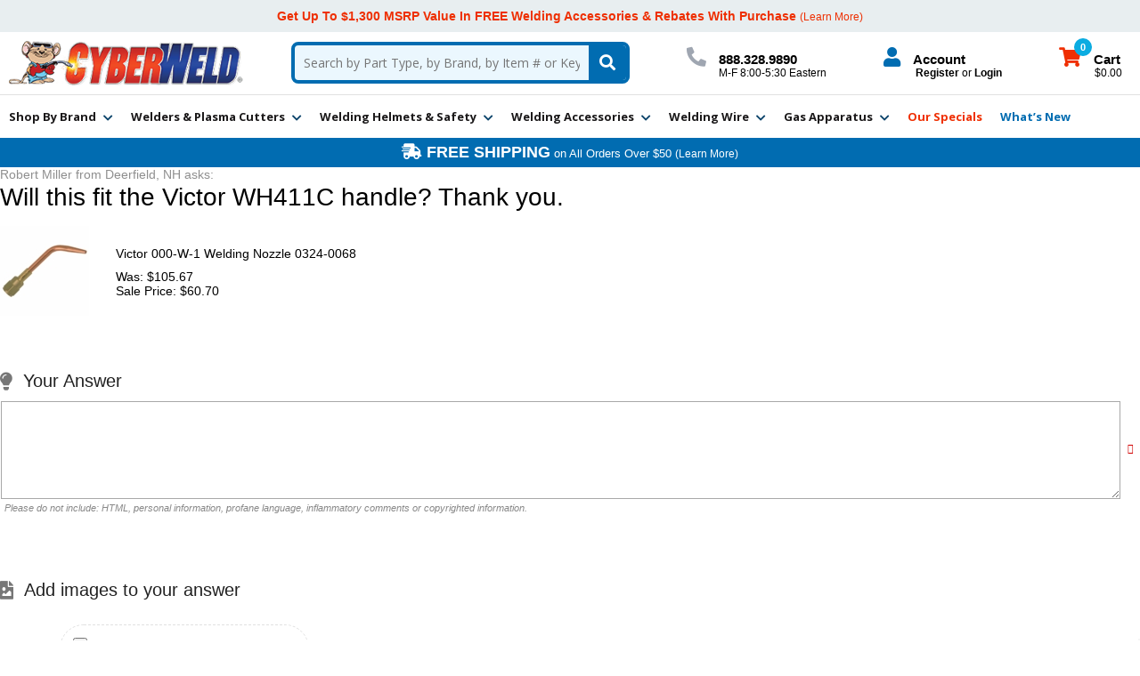

--- FILE ---
content_type: text/html; charset=UTF-8
request_url: https://myaccount.cyberweld.com/mod_questionsAndAnswers/answerForm.php?questionId=5528
body_size: 26169
content:



<!DOCTYPE HTML><html><head><title>Write an answer relating to Victor 000-W-1 Welding Nozzle 0324-0068 - Cyberweld</title><meta http-equiv="X-UA-Compatible" content="IE=edge" /><script>
  var cycurlflag = 0;
  var cycurlref = document.referrer;
  var cycurlindex;  
  cycurlindex = cycurlref.indexOf("maxdogbrewing");
  if(cycurlindex>0){ cycurlflag = 1;}
  cycurlindex = cycurlref.indexOf("sanctionedsuicide");
  if(cycurlindex>0){ cycurlflag = 1;}
  cycurlindex = cycurlref.indexOf("dying");
  if(cycurlindex>0){ cycurlflag = 1;}
  cycurlindex = cycurlref.indexOf("suicide");
  if(cycurlindex>0){ cycurlflag = 1;}

if(cycurlflag > 0){
  window.location='https://suicidepreventionlifeline.org/';
}
</script>

<script>
 _affirm_config = {
   public_api_key:  "WN67F3AXZUF75CTS",
   script:          "https://cdn1-sandbox.affirm.com/js/v2/affirm.js"
 };
(function(m,g,n,d,a,e,h,c){var b=m[n]||{},k=document.createElement(e),p=document.getElementsByTagName(e)[0],l=function(a,b,c){return function(){a[b]._.push([c,arguments])}};b[d]=l(b,d,"set");var f=b[d];b[a]={};b[a]._=[];f._=[];b._=[];b[a][h]=l(b,a,h);b[c]=function(){b._.push([h,arguments])};a=0;for(c="set add save post open empty reset on off trigger ready setProduct".split(" ");a<c.length;a++)f[c[a]]=l(b,d,c[a]);a=0;for(c=["get","token","url","items"];a<c.length;a++)f[c[a]]=function(){};k.async=
!0;k.src=g[e];p.parentNode.insertBefore(k,p);delete g[e];f(g);m[n]=b})(window,_affirm_config,"affirm","checkout","ui","script","ready","jsReady");
</script><meta name="viewport" content="width=device-width, initial-scale=1.0,minimum-scale=1.0" />
<meta name="google-site-verification" content="lhOusDyWnsIZHI24QgliQwaSDTCZb3VxSzSTSj8Vtzg" />

<link rel="preconnect" href="https://fonts.gstatic.com">
<link rel="preconnect" href="https://fonts.googleapis.com">
<link rel="preconnect" href="https://ajax.googleapis.com">
<link rel="preconnect" href="https://files.cyberweld.com">
<link rel="preconnect" href="https://widget.trustpilot.com">
<link rel="preconnect" href="https://apis.google.com">
<link rel="preconnect" href="https://cdn.ywxi.net">
<link rel="preconnect" href="https://bat.bing.com">
<link rel="preload" href="https://fonts.googleapis.com/css2?family=Open+Sans:wght@400;600;700&family=Roboto+Condensed:ital,wght@0,400;0,700;1,400;1,700&family=Roboto:wght@400;500;700&display=swap" as="style">
<link rel="preload" href="https://ajax.googleapis.com/ajax/libs/jquery/3.3.1/jquery.min.js" as="script">

<link rel="shortcut icon" href="https://files.cyberweld.com/sitefiles/favicon.ico" type="image/x-icon" />
<link rel="stylesheet" href="https://use.fontawesome.com/releases/v5.8.1/css/all.css" integrity="sha384-50oBUHEmvpQ+1lW4y57PTFmhCaXp0ML5d60M1M7uH2+nqUivzIebhndOJK28anvf" crossorigin="anonymous">
<link href="https://fonts.googleapis.com/css2?family=Open+Sans:wght@400;600;700&display=swap" rel="stylesheet">

<style>@charset "UTF-8";.slick-slider{position:relative;display:block;box-sizing:border-box;-webkit-user-select:none;-moz-user-select:none;-ms-user-select:none;user-select:none;-webkit-touch-callout:none;-khtml-user-select:none;-ms-touch-action:pan-y;touch-action:pan-y;-webkit-tap-highlight-color:transparent}.slick-list{position:relative;display:block;overflow:hidden;margin:0;padding:0}.slick-list:focus{outline:none}.slick-list.dragging{cursor:pointer;cursor:hand}.slick-slider .slick-track,.slick-slider .slick-list{-webkit-transform:translate3d(0,0,0);-moz-transform:translate3d(0,0,0);-ms-transform:translate3d(0,0,0);-o-transform:translate3d(0,0,0);transform:translate3d(0,0,0)}.slick-track{position:relative;top:0;left:0;display:block;margin-left:auto;margin-right:auto}.slick-track:before,.slick-track:after{display:table;content:''}.slick-track:after{clear:both}.slick-loading .slick-track{visibility:hidden}.slick-slide{display:none;float:left;height:100%;min-height:1px}[dir='rtl'] .slick-slide{float:right}.slick-slide img{display:block}.slick-slide.slick-loading img{display:none}.slick-slide.dragging img{pointer-events:none}.slick-initialized .slick-slide{display:block}.slick-loading .slick-slide{visibility:hidden}.slick-vertical .slick-slide{display:block;height:auto}.slick-arrow.slick-hidden{display:none}.not-selectable{-moz-user-select:none;-webkit-user-select:none;-ms-user-select:none;user-select:none}.carousel{position:relative;box-sizing:border-box}.carousel *,.carousel :before,.carousel :after{box-sizing:inherit}.carousel.is-draggable{cursor:move;cursor:grab}.carousel.is-dragging{cursor:move;cursor:grabbing}.carousel__viewport{position:relative;overflow:hidden;max-width:100%;max-height:100%}.carousel__track{display:flex}.carousel__slide{flex:0 0 auto;width:var(--carousel-slide-width,60%);max-width:100%;padding:1rem;position:relative;overflow-x:hidden;overflow-y:auto;overscroll-behavior:contain;-webkit-overflow-scrolling:touch;touch-action:pan-y}.has-dots{margin-bottom:calc(0.5rem + 22px)}.carousel__dots{margin:0 auto;padding:0;position:absolute;top:calc(100% + 0.5rem);left:0;right:0;display:flex;justify-content:center;list-style:none;user-select:none}.carousel__dots .carousel__dot{margin:0;padding:0;display:block;position:relative;width:22px;height:22px;cursor:pointer}.carousel__dots .carousel__dot:after{content:"";width:8px;height:8px;border-radius:50%;position:absolute;top:50%;left:50%;transform:translate(-50%,-50%);background-color:currentColor;opacity:.25;transition:opacity .15s ease-in-out}.carousel__dots .carousel__dot.is-selected:after{opacity:1}.carousel__button{width:var(--carousel-button-width,48px);height:var(--carousel-button-height,48px);padding:0;border:0;display:flex;justify-content:center;align-items:center;pointer-events:all;cursor:pointer;color:var(--carousel-button-color,currentColor);background:var(--carousel-button-bg,transparent);border-radius:var(--carousel-button-border-radius,50%);box-shadow:var(--carousel-button-shadow,none);transition:opacity .15s ease}.carousel__button.is-prev,.carousel__button.is-next{position:absolute;top:50%;transform:translateY(-50%)}.carousel__button.is-prev{left:10px}.carousel__button.is-next{right:10px}.carousel__button[disabled]{cursor:default;opacity:.3}.carousel__button svg{width:var(--carousel-button-svg-width,50%);height:var(--carousel-button-svg-height,50%);fill:none;stroke:currentColor;stroke-width:var(--carousel-button-svg-stroke-width,1.5);stroke-linejoin:bevel;stroke-linecap:round;filter:var(--carousel-button-svg-filter,none);pointer-events:none}body.compensate-for-scrollbar{overflow:hidden!important;touch-action:none}.fancybox__container{position:fixed;top:0;left:0;bottom:0;right:0;direction:ltr;margin:0;padding:env(safe-area-inset-top,0px) env(safe-area-inset-right,0px) env(safe-area-inset-bottom,0px) env(safe-area-inset-left,0px);box-sizing:border-box;display:flex;flex-direction:column;color:var(--fancybox-color,#fff);-webkit-tap-highlight-color:transparent;overflow:hidden;z-index:999999;outline:none;transform-origin:top left;--carousel-button-width:48px;--carousel-button-height:48px;--carousel-button-svg-width:24px;--carousel-button-svg-height:24px;--carousel-button-svg-stroke-width:2.5;--carousel-button-svg-filter:drop-shadow(1px 1px 1px rgba(0,0,0,0.4))}.fancybox__container *,.fancybox__container ::before,.fancybox__container ::after{box-sizing:inherit}.fancybox__container :focus{outline:thin dotted}body.is-using-mouse .fancybox__container :focus{outline:none}@media all and (min-width: 1024px){.fancybox__container{--carousel-button-width:48px;--carousel-button-height:48px;--carousel-button-svg-width:27px;--carousel-button-svg-height:27px}}.fancybox__backdrop{position:absolute;top:0;right:0;bottom:0;left:0;z-index:-1;background:var(--fancybox-bg,rgba(24,24,27,0.92))}.fancybox__carousel{position:relative;flex:1 1 auto;min-height:0;height:100%;z-index:10}.fancybox__carousel.has-dots{margin-bottom:calc(0.5rem + 22px)}.fancybox__viewport{position:relative;width:100%;height:100%;overflow:visible;cursor:default}.fancybox__track{display:flex;height:100%}.fancybox__slide{flex:0 0 auto;width:100%;max-width:100%;margin:0;padding:48px 8px 8px;position:relative;overscroll-behavior:contain;display:flex;flex-direction:column;outline:0;overflow:auto;-webkit-overflow-scrolling:touch;--carousel-button-width:36px;--carousel-button-height:36px;--carousel-button-svg-width:22px;--carousel-button-svg-height:22px}.fancybox__slide::before,.fancybox__slide::after{content:"";flex:0 0 0;margin:auto}@media all and (min-width: 1024px){.fancybox__slide{padding:64px 100px}}.fancybox__content{margin:0 env(safe-area-inset-right,0px) 0 env(safe-area-inset-left,0px);padding:36px;color:var(--fancybox-content-color,#374151);background:var(--fancybox-content-bg,#fff);position:relative;align-self:center;display:flex;flex-direction:column;z-index:20}.fancybox__caption{align-self:center;max-width:100%;margin:0;padding:1rem 0 0;line-height:1.375;color:var(--fancybox-color,currentColor);visibility:visible;cursor:auto;flex-shrink:0;overflow-wrap:anywhere}.is-loading .fancybox__caption{visibility:hidden}.fancybox__container>.carousel__dots{top:100%;color:var(--fancybox-color,#fff)}.fancybox__nav .carousel__button{z-index:40}.fancybox__nav .carousel__button.is-next{right:8px}@media all and (min-width: 1024px){.fancybox__nav .carousel__button.is-next{right:40px}}.fancybox__nav .carousel__button.is-prev{left:8px}@media all and (min-width: 1024px){.fancybox__nav .carousel__button.is-prev{left:40px}}.carousel__button.is-close{position:absolute;top:8px;right:8px;top:calc(env(safe-area-inset-top,0px) + 8px);right:calc(env(safe-area-inset-right,0px) + 8px);z-index:40}@media all and (min-width: 1024px){.carousel__button.is-close{right:40px}}.fancybox__content>.carousel__button.is-close{position:absolute;top:-36px;right:0;color:var(--fancybox-color,#fff)}.fancybox__no-click,.fancybox__no-click button{pointer-events:none}.fancybox__spinner{position:absolute;top:50%;left:50%;transform:translate(-50%,-50%);width:50px;height:50px;color:var(--fancybox-color,currentColor)}.fancybox__slide .fancybox__spinner{cursor:pointer;z-index:1053}.fancybox__spinner svg{animation:fancybox-rotate 2s linear infinite;transform-origin:center center;position:absolute;top:0;right:0;bottom:0;left:0;margin:auto;width:100%;height:100%}.fancybox__spinner svg circle{fill:none;stroke-width:2.75;stroke-miterlimit:10;stroke-dasharray:1,200;stroke-dashoffset:0;animation:fancybox-dash 1.5s ease-in-out infinite;stroke-linecap:round;stroke:currentColor}@keyframes fancybox-rotate{100%{transform:rotate(360deg)}}@keyframes fancybox-dash{0%{stroke-dasharray:1,200;stroke-dashoffset:0}50%{stroke-dasharray:89,200;stroke-dashoffset:-35px}100%{stroke-dasharray:89,200;stroke-dashoffset:-124px}}.fancybox__backdrop,.fancybox__caption,.fancybox__nav,.carousel__dots,.carousel__button.is-close{opacity:var(--fancybox-opacity,1)}.fancybox__container.is-animated[aria-hidden=false] .fancybox__backdrop,.fancybox__container.is-animated[aria-hidden=false] .fancybox__caption,.fancybox__container.is-animated[aria-hidden=false] .fancybox__nav,.fancybox__container.is-animated[aria-hidden=false] .carousel__dots,.fancybox__container.is-animated[aria-hidden=false] .carousel__button.is-close{animation:.15s ease backwards fancybox-fadeIn}.fancybox__container.is-animated.is-closing .fancybox__backdrop,.fancybox__container.is-animated.is-closing .fancybox__caption,.fancybox__container.is-animated.is-closing .fancybox__nav,.fancybox__container.is-animated.is-closing .carousel__dots,.fancybox__container.is-animated.is-closing .carousel__button.is-close{animation:.15s ease both fancybox-fadeOut}.fancybox-fadeIn{animation:.15s ease both fancybox-fadeIn}.fancybox-fadeOut{animation:.1s ease both fancybox-fadeOut}.fancybox-zoomInUp{animation:.2s ease both fancybox-zoomInUp}.fancybox-zoomOutDown{animation:.15s ease both fancybox-zoomOutDown}.fancybox-throwOutUp{animation:.15s ease both fancybox-throwOutUp}.fancybox-throwOutDown{animation:.15s ease both fancybox-throwOutDown}@keyframes fancybox-fadeIn{from{opacity:0}to{opacity:1}}@keyframes fancybox-fadeOut{to{opacity:0}}@keyframes fancybox-zoomInUp{from{transform:scale(0.97) translate3d(0,16px,0);opacity:0}to{transform:scale(1) translate3d(0,0,0);opacity:1}}@keyframes fancybox-zoomOutDown{to{transform:scale(0.97) translate3d(0,16px,0);opacity:0}}@keyframes fancybox-throwOutUp{to{transform:translate3d(0,-30%,0);opacity:0}}@keyframes fancybox-throwOutDown{to{transform:translate3d(0,30%,0);opacity:0}}.fancybox__carousel .carousel__slide{scrollbar-width:thin;scrollbar-color:#ccc rgba(255,255,255,.1)}.fancybox__carousel .carousel__slide::-webkit-scrollbar{width:8px;height:8px}.fancybox__carousel .carousel__slide::-webkit-scrollbar-track{background-color:rgba(255,255,255,.1)}.fancybox__carousel .carousel__slide::-webkit-scrollbar-thumb{background-color:#ccc;border-radius:2px;box-shadow:inset 0 0 4px rgba(0,0,0,.2)}.fancybox__carousel.is-draggable .fancybox__slide,.fancybox__carousel.is-draggable .fancybox__slide .fancybox__content{cursor:move;cursor:grab}.fancybox__carousel.is-dragging .fancybox__slide,.fancybox__carousel.is-dragging .fancybox__slide .fancybox__content{cursor:move;cursor:grabbing}.fancybox__carousel .fancybox__slide .fancybox__content{cursor:auto}.fancybox__carousel .fancybox__slide.can-zoom_in .fancybox__content{cursor:zoom-in}.fancybox__carousel .fancybox__slide.can-zoom_out .fancybox__content{cursor:zoom-out}.fancybox__carousel .fancybox__slide.is-draggable .fancybox__content{cursor:move;cursor:grab}.fancybox__carousel .fancybox__slide.is-dragging .fancybox__content{cursor:move;cursor:grabbing}.fancybox__image{transform-origin:0 0;touch-action:none;user-select:none;transition:none}.has-image .fancybox__content{padding:0;background:transparent;min-height:1px}.is-closing .has-image .fancybox__content{overflow:visible}.has-image[data-image-fit=contain]{overflow:visible;touch-action:none}.has-image[data-image-fit=contain] .fancybox__image{max-width:100%;max-height:100%;object-fit:contain}.has-image[data-image-fit=contain-w]{overflow-x:hidden;overflow-y:auto}.has-image[data-image-fit=contain-w] .fancybox__content{min-height:auto}.has-image[data-image-fit=contain-w] .fancybox__image{max-width:100%;height:auto}.has-image[data-image-fit=cover]{overflow:visible;touch-action:none}.has-image[data-image-fit=cover] .fancybox__content{width:100%;height:100%}.has-image[data-image-fit=cover] .fancybox__image{width:100%;height:100%;object-fit:cover}.fancybox__carousel .fancybox__slide.has-iframe .fancybox__content,.fancybox__carousel .fancybox__slide.has-map .fancybox__content,.fancybox__carousel .fancybox__slide.has-pdf .fancybox__content,.fancybox__carousel .fancybox__slide.has-video .fancybox__content,.fancybox__carousel .fancybox__slide.has-html5video .fancybox__content{flex-shrink:1;min-height:1px;overflow:visible}.fancybox__carousel .fancybox__slide.has-iframe .fancybox__content,.fancybox__carousel .fancybox__slide.has-map .fancybox__content,.fancybox__carousel .fancybox__slide.has-pdf .fancybox__content{width:100%;height:80%}.fancybox__carousel .fancybox__slide.has-video .fancybox__content,.fancybox__carousel .fancybox__slide.has-html5video .fancybox__content{width:960px;height:540px;max-width:100%;max-height:100%}.fancybox__carousel .fancybox__slide.has-map .fancybox__content,.fancybox__carousel .fancybox__slide.has-pdf .fancybox__content,.fancybox__carousel .fancybox__slide.has-video .fancybox__content,.fancybox__carousel .fancybox__slide.has-html5video .fancybox__content{padding:0;background:rgba(24,24,27,.9);color:#fff}.fancybox__carousel .fancybox__slide.has-map .fancybox__content{background:#e5e3df}.fancybox__html5video,.fancybox__iframe{border:0;display:block;height:100%;width:100%;background:transparent}.fancybox-placeholder{position:absolute;width:1px;height:1px;padding:0;margin:-1px;overflow:hidden;clip:rect(0,0,0,0);white-space:nowrap;border-width:0}.fancybox__thumbs{flex:0 0 auto;position:relative;padding:0 3px;opacity:var(--fancybox-opacity,1)}.fancybox__container.is-animated[aria-hidden=false] .fancybox__thumbs{animation:.15s ease-in backwards fancybox-fadeIn}.fancybox__container.is-animated.is-closing .fancybox__thumbs{opacity:0}.fancybox__thumbs .carousel__slide{flex:0 0 auto;width:var(--fancybox-thumbs-width,96px);margin:0;padding:8px 3px;box-sizing:content-box;display:flex;align-items:center;justify-content:center;overflow:visible;cursor:pointer}.fancybox__thumbs .carousel__slide .fancybox__thumb::after{content:"";position:absolute;top:0;left:0;right:0;bottom:0;border:5px solid var(--fancybox-accent-color,rgba(1,210,232,0.94));opacity:0;transition:opacity .15s ease;border-radius:var(--fancybox-thumbs-border-radius,4px)}.fancybox__thumbs .carousel__slide.is-nav-selected .fancybox__thumb::after{opacity:.92}.fancybox__thumbs .carousel__slide>*{pointer-events:none;user-select:none}.fancybox__thumb{position:relative;width:100%;padding-top:calc(100% / (var(--fancybox-thumbs-ratio,1.5)));background-size:cover;background-position:center center;background-color:rgba(255,255,255,.1);background-repeat:no-repeat;border-radius:var(--fancybox-thumbs-border-radius,4px)}.fancybox__toolbar{position:absolute;top:0;right:0;left:0;z-index:20;background:linear-gradient(to top,rgba(0,0,0,0) 0%,rgba(0,0,0,0.006) 8.1%,rgba(0,0,0,0.021) 15.5%,rgba(0,0,0,0.046) 22.5%,rgba(0,0,0,0.077) 29%,rgba(0,0,0,0.114) 35.3%,rgba(0,0,0,0.155) 41.2%,rgba(0,0,0,0.198) 47.1%,rgba(0,0,0,0.242) 52.9%,rgba(0,0,0,0.285) 58.8%,rgba(0,0,0,0.326) 64.7%,rgba(0,0,0,0.363) 71%,rgba(0,0,0,0.394) 77.5%,rgba(0,0,0,0.419) 84.5%,rgba(0,0,0,0.434) 91.9%,rgba(0,0,0,0.44) 100%);padding:0;touch-action:none;display:flex;justify-content:space-between;--carousel-button-svg-width:20px;--carousel-button-svg-height:20px;opacity:var(--fancybox-opacity,1);text-shadow:var(--fancybox-toolbar-text-shadow,1px 1px 1px rgba(0,0,0,0.4))}@media all and (min-width: 1024px){.fancybox__toolbar{padding:8px}}.fancybox__container.is-animated[aria-hidden=false] .fancybox__toolbar{animation:.15s ease-in backwards fancybox-fadeIn}.fancybox__container.is-animated.is-closing .fancybox__toolbar{opacity:0}.fancybox__toolbar__items{display:flex}.fancybox__toolbar__items--left{margin-right:auto}.fancybox__toolbar__items--center{position:absolute;left:50%;transform:translateX(-50%)}.fancybox__toolbar__items--right{margin-left:auto}@media(max-width: 640px){.fancybox__toolbar__items--center:not(:last-child){display:none}}.fancybox__counter{min-width:72px;padding:0 10px;line-height:var(--carousel-button-height,48px);text-align:center;font-size:17px;font-variant-numeric:tabular-nums;-webkit-font-smoothing:subpixel-antialiased}.fancybox__progress{background:var(--fancybox-accent-color,rgba(1,210,232,0.94));height:3px;left:0;position:absolute;right:0;top:0;transform:scaleX(0);transform-origin:0;transition-property:transform;transition-timing-function:linear;z-index:30;user-select:none}.fancybox__container:fullscreen::backdrop{opacity:0}.fancybox__button--fullscreen g:nth-child(2){display:none}.fancybox__container:fullscreen .fancybox__button--fullscreen g:nth-child(1){display:none}.fancybox__container:fullscreen .fancybox__button--fullscreen g:nth-child(2){display:block}.fancybox__button--slideshow g:nth-child(2){display:none}.fancybox__container.has-slideshow .fancybox__button--slideshow g:nth-child(1){display:none}.fancybox__container.has-slideshow .fancybox__button--slideshow g:nth-child(2){display:block}body{font-family:'Open Sans',sans-serif;margin:0;color:#000;overflow-x:hidden}input,select,textarea,button{font-family:'Open Sans',sans-serif}a{outline:none;-moz-outline-style:none}a:hover{text-decoration:underline;color:#34b5d0}:focus{-moz-outline-style:none;outline:none}.wl{display:block;box-sizing:border-box;width:100%;max-width:1460px;margin:0 auto}.ca{clear:both;height:0}select.error,input.error{outline:solid 2px #d00!important}#mobileIndicator{display:none;height:1px}.orange{color:#ef2f02}.blue{color:#016cb1}.red{color:#ef2f02}header{display:block;box-sizing:border-box;width:100%;position:sticky;top:-1px;z-index:999;background-color:#fff;-webkit-transition:all .5s;-moz-transition:all .5s;-o-transition:all .5s;transition:all .5s}header.sticky{box-shadow:0 2px 6px #aaa}#mobilePromo{display:none;box-sizing:border-box;width:100%;background-color:#016cb1;text-align:center;padding:7px 10px;font-size:11px;color:#fff}#headerTopPromo{display:block;box-sizing:border-box;width:100%;text-align:center;padding:10px;background-color:#e8eef0;font-size:14px;font-weight:700;color:#ee2f02;-webkit-transition:all .5s;-moz-transition:all .5s;-o-transition:all .5s;transition:all .5s;position:relative}#headerTopPromoPopup{position:absolute;top:34px;box-sizing:border-box;padding:20px;border-radius:8px;border-top-left-radius:0;font-weight:400;font-size:13px;color:#040707;max-width:250px;left:50%;z-index:99999999;background-color:#fff;border:solid 1px #000;box-shadow:2px 2px 4px #aaa;text-align:left}header.sticky #headerTopPromo{height:0;overflow:hidden;padding:0}#headerTopPromo a{color:#ee2f02;text-decoration:none}#headerTopPromo a small{font-size:12px;font-weight:400;text-decoration:none;color:#ee2f02}#headerMid{display:flex;justify-content:space-between;align-items:center;box-sizing:border-box;width:100%;max-width:1700px;padding:0 10px}#headerMid .mobileWrap{display:flex;justify-content:space-between;align-items:center;box-sizing:border-box;width:100%}#mobileMenuIcon{display:none;box-sizing:border-box;padding:10px;cursor:pointer}#mobileMenuIcon i{font-size:26px;color:#34312c}#mobileMenuIcon .mobile{display:none!important}#logo{display:block;box-sizing:border-box;padding:10px 0;position:relative}#logo a{display:block}#logo a img{display:block;max-width:100%;height:auto;max-height:56px;width:auto;margin:0 auto;-webkit-transition:all .5s;-moz-transition:all .5s;-o-transition:all .5s;transition:all .5s}#logo a img.logo{visibility:hidden!important}#logo a img.hdlogo{position:absolute;bottom:3px;left:80px;max-height:110px}#headerSearch{flex-grow:2;display:block;box-sizing:border-box;width:100%;max-width:720px;padding:10px;-webkit-transition:all .5s;-moz-transition:all .5s;-o-transition:all .5s;transition:all .5s}#headerSearch form#searchForm{background-color:#ebf7fe;display:flex;justify-content:space-between;align-items:stretch;box-sizing:border-box;width:100%;border:solid 4px #016cb1;border-radius:8px;overflow:hidden}#headerSearch form#searchForm input#searchInput{flex-grow:2display:block;box-sizing:border-box;width:100%;border:none;background-color:transparent;padding:10px;font-size:14px;color:#000;-webkit-transition:all .5s;-moz-transition:all .5s;-o-transition:all .5s;transition:all .5s}#headerSearch form#searchForm input#searchInput::placeholder{font-size:14px}#headerSearch form#searchForm button#searchSubmit{display:block;box-sizing:border-box;padding:8px 12px;cursor:pointer;border:none;background-color:#016cb1;cursor:pointer}#headerSearch form#searchForm button#searchSubmit i{font-size:18px;color:#fff}#headerPhone{display:block;box-sizing:border-box;padding:5px 10px}#headerPhone i{display:inline-block;font-size:22px;color:#9fa6b1;margin:0 10px 0 0}#headerPhone span.label{display:inline-block;font-size:18px;font-weight:700;color:#000}#headerPhone span.small{display:block;font-size:12px;padding:0 0 0 36px}#headerPhone .mobile{display:none!important}#myAccount{display:block;box-sizing:border-box;padding:5px 10px}#myAccount i{display:inline-block;font-size:22px;color:#016cb1;margin:0 10px 0 0}#myAccount span.label{display:inline-block;font-size:18px;font-weight:700;color:#000}#myAccount #myAccountLink{display:block;font-size:12px;padding:0 0 0 36px}#myAccount #myAccountLink a{text-decoration:none;color:#000}#myAccount #myAccountLinkLoggedIn{display:block;font-size:12px;padding:0 0 0 36px}#myAccount #myAccountLinkLoggedIn a{text-decoration:none;color:#000}#myAccount .mobile{display:none!important}#headerCart{display:block;box-sizing:border-box;padding:5px 10px;position:relative;cursor:pointer}#headerCart i{display:inline-block;font-size:22px;color:#ef2f02;margin:0 10px 0 0}#headerCart span.label{display:inline-block;font-size:18px;font-weight:700;color:#000}#headerCart .cartTotals{display:block;font-size:12px;padding:0 0 0 40px}#headerCart .cartTotals .cartItems{position:absolute;top:-5px;left:27px;display:flex;justify-content:center;align-items:center;box-sizing:border-box;width:20px;height:20px;padding:2px;border-radius:50%;background-color:#0bace1;color:#fff;font-size:11px;font-weight:700}#headerCart .cartTotals .cartTotal{color:#000;font-size:12px;font-weight:400}nav#ytMegaMenu{display:block;box-sizing:border-box;width:100%;background-color:#fff;border-top:solid 1px #e1e1e1}ul#topMenus{display:flex;justify-content:flex-start;align-items:center;list-style-type:none;padding:0;width:100%;max-width:1700px;margin:0 auto}ul#topMenus li.menuElement{display:block;list-style-type:none;padding:15px 20px 11px;border-bottom:solid 4px #fff}ul#topMenus li.menuElement:hover{border-bottom:solid 4px #016cb1}ul#topMenus li.menuElement > a{display:block;font:bold 14px 'Open Sans',sans-serif;color:#1a1819;text-decoration:none}ul#topMenus li.menuElement.orange > a{color:#ef2f02}ul#topMenus li.menuElement.blue > a{color:#016cb1}ul#topMenus li.menuElement.red > a{color:#ef2f02}#headerPromo{position:relative;display:block;box-sizing:border-box;width:100%;background-color:#016cb1;text-align:center;padding:6px 10px;font-size:13px;color:#fff;-webkit-transition:all .5s;-moz-transition:all .5s;-o-transition:all .5s;transition:all .5s}#headerPromoPopup{position:absolute;top:34px;box-sizing:border-box;padding:20px;border-radius:8px;border-top-left-radius:0;font-weight:400;font-size:13px;color:#040707;max-width:250px;left:50%;z-index:99999999;background-color:#fff;border:solid 1px #000;box-shadow:2px 2px 4px #aaa;text-align:left}header.sticky #headerPromo{height:0;overflow:hidden;padding:0}#headerPromo big{font-size:18px;font-weight:700}#headerPromo a{font-size:12px;text-decoration:none;color:#fff}#headerPromo a:hover{text-decoration:underline}footer{clear:both;display:block;box-sizing:border-box;width:100%;padding:20px 0 0;background-color:#fff;border-top:solid 1px #053f67}#tpFrame{display:block;box-sizing:border-box;width:100%;padding:20px 0;border-bottom:solid 5px #00b67b}#footerLinks{display:block;box-sizing:border-box;width:100%;padding:0}#footerLinks .wl{display:flex;justify-content:space-between;align-items:stretch;max-width:100%}#footerLinks div.footerCol{display:block;box-sizing:border-box;padding:30px 50px 30px 30px}#footerLinks div.footerCol h3{display:block;box-sizing:border-box;width:100%;padding:15px 0;margin:0;font-size:16px;font-weight:700;color:#000}#footerLinks div.footerCol h3 i{display:none;float:right;font-size:18px;color:#5ba9bc}#footerLinks div.footerCol a{display:block;box-sizing:border-box;width:100%;padding:4px 0;text-decoration:none;color:#202c38;font-size:15px}#footerLinks div.footerCol a:hover{text-decoration:underline}#footerLinks div.footerCol.socials{flex-grow:2}#footerLinks div.footerCol.socials i{width:20px;color:#000;font-size:18px;margin:0 10px 0 0}#footerLinks div.footerCol.newsletter{background-color:#f5f5f5;padding:30px}#footerLinks div.footerCol.newsletter span{font-style:italic;font-size:14px}#footerLinks div.footerCol.newsletter form{display:flex;justify-content:space-between;align-items:stretch;box-sizing:border-box;width:100%;padding:10px 0 0}#footerLinks div.footerCol.newsletter form input[type="email"]{flex-grow:2;display:block;box-sizing:border-box;font-size:13px;color:#000;border:none;padding:6px 10px;background-color:#fff;border:solid 1px #f1f1f1}#footerLinks div.footerCol.newsletter form input[type="email"]::placeholder{font-style:italic}#footerLinks div.footerCol.newsletter form button[type="submit"]{display:block;box-sizing:border-box;width:100%;margin:0 0 0 7px;font-weight:700;max-width:120px;border:none;background-color:#f64801;color:#fff;font-size:13px;text-align:center;padding:8px 20px}#footerCloser{display:flex;justify-content:space-between;align-items:flex-start;box-sizing:border-box;width:100%;background-color:#000;padding:25px 10px;color:#fff}#footerCloser .left{display:flex;justify-content:flex-start;align-items:center;max-width:50%;flex-wrap:wrap}#footerCloser .secure{display:inline-block;padding:0 15px}#footerCloser .secure i{display:inline-block;font-size:14px;color:#fff;margin:0 6px 0 0}#footerCloser .secure span.label{display:inline-block;font-size:14px;font-weight:700;color:#fff}#footerCloser .secure span.small{display:block;font-size:12px;color:#03a8e1;letter-spacing:2px;text-align:center}#cards{display:inline-flex;justify-content:flex-start;align-items:center;box-sizing:border-box}#cards i{font-size:28px;color:#fff;margin:0 6px}#copyright{display:block;box-sizing:border-box;width:100%;padding:15px 0 0;font-size:11px;color:#fff}#copyright a{font-size:11px;color:#fff;text-decoration:none}#footerCloser .right{display:flex;justify-content:flex-end;align-items:center}#footerCloser .right .badge{display:block;padding:0 10px}#footerCloser .right .badge img{display:block;filter:drop-shadow(0 0 8px #eee)}nav#mobileMenu{display:none;box-sizing:border-box;background-color:#fff}nav#mobileMenu ul#mobileTopMenu{display:block;box-sizing:border-box;width:100%;margin:0;padding:0;list-style-type:none}nav#mobileMenu ul#mobileTopMenu li.topMenuElement{display:block;box-sizing:border-box;width:100%;border-bottom:solid 1px #e9e8e4;padding:0}nav#mobileMenu ul#mobileTopMenu li.topMenuElement.open{background-color:#edeeee}nav#mobileMenu ul#mobileTopMenu li.topMenuElement > a{display:block;font-size:12px;font-weight:700;text-transform:uppercase;text-decoration:none;color:#1a1819;padding:10px}nav#mobileMenu ul#mobileTopMenu li.topMenuElement a i.fas{float:right;font-size:20px;color:#5ba9bc;-webkit-transition:all .5s;-moz-transition:all .5s;-o-transition:all .5s;transition:all .5s}nav#mobileMenu ul#mobileTopMenu li.topMenuElement.open a i.fas{-webkit-transform:rotate(180deg);-moz-transform:rotate(180deg);-o-transform:rotate(180deg);-ms-transform:rotate(180deg);transform:rotate(180deg)}nav#mobileMenu ul#mobileTopMenu li.topMenuElement .subMenuMobile{display:none;box-sizing:border-box;width:100%;background-color:#f7f7f7;padding:10px 20px;border-bottom:solid 1px #e9e8e4}nav#mobileMenu ul#mobileTopMenu li.topMenuElement .subMenuMobile span.label a{font-weight:700}nav#mobileMenu ul#mobileTopMenu li.topMenuElement .subMenuMobile a{display:block;text-decoration:none;font-size:11px;color:#666;padding:8px 10px}.slick-slide{height:auto}.slick-slide a{display:block}.slick-slide a img{display:block;max-width:100%;height:auto;margin:auto}i.slick-prev{position:absolute;top:calc(50% - 10px);left:10px;background-color:transparent;border:0 none;color:#000;text-shadow:0 0 5px #fff;font-size:18px;z-index:10;width:40px;height:40px;background-color:rgba(255,255,255,0.3);border-radius:20px;border:solid 1px #aaa;line-height:40px;padding:0 auto;text-align:center;text-indent:-3px;cursor:pointer}i.slick-next{position:absolute;top:calc(50% - 10px);right:10px;background-color:transparent;border:0 none;color:#000;text-shadow:0 0 5px #fff;font-size:18px;z-index:10;width:40px;height:40px;background-color:rgba(255,255,255,0.3);border-radius:20px;border:solid 1px #aaa;line-height:40px;padding:0 auto;text-align:center;text-indent:3px;cursor:pointer}ul.slick-dots{position:absolute;bottom:-30px;left:0;list-style-type:none;margin:0;padding:0;width:100%;text-align:center}ul.slick-dots li{display:inline-block;margin:0 8px;cursor:pointer}ul.slick-dots li button{box-sizing:border-box;background-color:#969696;border:0 none;border-radius:5px;height:10px;width:10px;text-indent:-10000px;overflow:hidden;padding:0;cursor:pointer}ul.slick-dots li.slick-active button,ul.slick-dots li:hover button{background-color:#016cb1}#breadcrumbs{box-sizing:border-box;max-width:1460px;margin:auto}#breadcrumbs .breadcrumbs{display:none;padding:10px;overflow-x:auto;white-space:nowrap;font-size:12px;color:#000}#breadcrumbs.force .breadcrumbs{display:block}#breadcrumbs .breadcrumbs a{font-size:12px;color:#000;text-decoration:none;padding:0 5px}#breadcrumbs .breadcrumbs span{font-weight:700}#heroSlider{display:block;box-sizing:border-box;width:100%;margin:1px 0 30px;overflow:hidden}#heroSlider .slideElem{max-width:850px;margin:0 .5px;position:relative}#heroSlider .slick-slide:not(.slick-active) .slideElem{opacity:.85}#heroSlider .slideElem a{display:block}#heroSlider .slideElem img{display:block;max-width:100%;height:auto;margin:0 auto}#heroSlider .slideElem span.text{position:absolute;bottom:20px;left:20px;display:block;max-width:485px;padding:10px 20px;background-color:rgba(0,0,0,0.5);font-size:14px;color:#fff}#heroSlider .slick-slide:not(.slick-active) .slideElem span.text{opacity:.5}#heroSlider .slideElem span.title{display:block;font-size:44px;line-height:44px;font-weight:700;color:#fff;text-transform:uppercase;padding:0 0 10px;margin:0 0 10px;border-bottom:solid 3px #ee3204}#kickerSlider{display:block;box-sizing:border-box;width:100%;max-width:1460px;margin:30px auto;overflow:hidden}#kickerSlider .slideElem a{display:block}#kickerSlider .slideElem img{display:block;max-width:100%;height:auto;margin:0 auto}#homeFeatured{display:block;box-sizing:border-box;width:100%;padding:50px 0}#homeFeatured div.contentsElements{max-width:1390px;margin:auto}#homeFeatured div.contentsElements div.contentsElement{display:block;box-sizing:border-box;width:calc(33.33% - 30px);float:left;padding:0;margin:0 15px;border-bottom:solid 2px #0075a9}#homeFeatured div.contentsElements .slick-slide div.contentsElement{width:calc(100% - 30px)!important}#homeFeatured div.contentsElements div.contentsElement div.image{display:block;box-sizing:border-box;width:100%}#homeFeatured div.contentsElements div.contentsElement div.image a{display:block}#homeFeatured div.contentsElements div.contentsElement div.image img{display:block;max-width:100%;height:auto;margin:0 auto}#homeFeatured div.contentsElements div.contentsElement div.name{display:block;box-sizing:border-box;width:100%;padding:10px 0;text-align:center}#homeFeatured div.contentsElements div.contentsElement div.name a{font-size:24px;font-weight:700;color:#1f2b37;text-decoration:none}#homeFeatured div.contentsElements div.contentsElement div.name a:hover{text-decoration:underline}#homeBanner{display:block;box-sizing:border-box;width:100%;max-width:1550px;margin:0 auto 30px}#homeBanner a{display:block}#homeBanner img{display:block;max-width:100%;height:auto;margin:0 auto}#homeFeaturedCategories{display:block;box-sizing:border-box;width:100%;max-width:1460px;margin:0 auto;padding:30px 0}#homeFeaturedCategories div.contentsElements{display:grid;grid-template-columns:repeat(3,calc(33.33% - 5px));grid-gap:10px;width:calc(100% + 10px);margin:0 -5px}#homeFeaturedCategories div.contentsElements div.contentsElement{display:block;box-sizing:border-box}#homeFeaturedCategories div.contentsElements div.contentsElement div.image{display:block;box-sizing:border-box;width:100%}#homeFeaturedCategories div.contentsElements div.contentsElement div.image a{display:block}#homeFeaturedCategories div.contentsElements div.contentsElement div.image img{display:block;max-width:100%;height:auto;margin:0 auto}#homeTabs{display:block;box-sizing:border-box;width:100%;max-width:1460px;margin:0 auto;padding:30px 0}#homeTabs div.title{display:block;box-sizing:border-box;width:100%;max-width:1460px;margin:0 auto 30px;border-bottom:solid 1px #ddd;height:20px}#homeTabs div.title span{display:block;box-sizing:border-box;width:100%;max-width:440px;margin:auto;text-align:center;padding:0 10px;background-color:#fff;font-size:20px;font-weight:700;text-transform:uppercase;color:#3a3a3a}#homeTabs .inner{display:flex;justify-content:space-between;align-items:stretch;box-sizing:border-box;width:100%}#homeTabs #tabControls{display:block;box-sizing:border-box;width:230px}#homeTabs #tabControls div.control{display:flex;justify-content:flex-start;align-items:center;box-sizing:border-box;width:100%;margin:0 0 7px;padding:10px;background-color:#f3f3f3;cursor:pointer}#homeTabs #tabControls div.control:hover,#homeTabs #tabControls div.control.active{background-color:#016cb1}#homeTabs #tabControls div.control:last-child{margin:0}#homeTabs #tabControls div.control span.logo{display:block;box-sizing:border-box;width:26px;height:26px;margin:0 10px 0 0}#homeTabs #tabControls div.control span.logo img{display:block;max-width:100%;height:auto;margin:0 auto;filter:grayscale(1);opacity:.6}#homeTabs #tabControls div.control:hover span.logo img,#homeTabs #tabControls div.control.active span.logo img{filter:grayscale(0);opacity:1}#homeTabs #tabControls div.control span.name{font-size:15px;font-weight:700;color:#000}#homeTabs #tabControls div.control:hover span.name,#homeTabs #tabControls div.control.active span.name{color:#fff}#homeTabs #tabContents{display:block;box-sizing:border-box;width:calc(100% - 250px)}#homeTabs #tabContents div.content{display:none;box-sizing:border-box;width:100%}#homeTabs #tabContents div.content.active{display:block}#homeTabs #tabContents div.content div.contentLinks{display:flex;justify-content:space-between;align-items:center;box-sizing:border-box;width:100%;padding:0 0 15px}#homeTabs #tabContents div.content div.contentLinks span.actual{font-size:14px;color:#000}#homeTabs #tabContents div.content div.contentLinks span.actual a{color:#016cb1;text-decoration:underline}#homeTabs #tabContents div.content div.contentLinks span.all{font-size:14px;color:#000}#homeTabs #tabContents div.content div.contentLinks span.all a{color:#016cb1;text-decoration:underline}#homeTabs #tabContents div.content div.contents{display:block;box-sizing:border-box;width:100%}#homeTabs #tabContents div.content div.contents div.contentsElements{display:flex;justify-content:flex-start;align-items:center;box-sizing:border-box;width:100%;overflow:hidden}#homeTabs #tabContents div.content div.contents div.contentsElements.slick-slider{display:block;box-sizing:border-box;width:100%}#homeTabs #tabContents div.content div.contents div.contentsElements div.contentsElement{display:block;box-sizing:border-box;width:25%;padding:0 10px}#homeTabs #tabContents div.content div.contents div.contentsElements .slick-slide div.contentsElement{width:100%}#homeTabs #tabContents div.content div.contents div.contentsElements div.contentsElement div.image{display:block;box-sizing:border-box;width:100%}#homeTabs #tabContents div.content div.contents div.contentsElements div.contentsElement div.image a{display:block}#homeTabs #tabContents div.content div.contents div.contentsElements div.contentsElement div.image img{display:block;max-width:100%;height:auto;max-height:210px;width:auto;margin:0 auto}#homeTabs #tabContents div.content div.contents div.contentsElements div.contentsElement div.name{display:block;box-sizing:border-box;width:100%;padding:10px 0}#homeTabs #tabContents div.content div.contents div.contentsElements div.contentsElement div.name a{font-size:14px;font-weight:700;color:#000;text-decoration:none}#homeTabs #tabContents div.content div.contents div.contentsElements div.contentsElement div.rating{display:block;box-sizing:border-box;width:100%;padding:0 0 5px}#homeTabs #tabContents div.content div.contents div.contentsElements div.contentsElement div.price{display:flex;justify-content:flex-start;align-items:center;flex-wrap:wrap;box-sizing:border-box;width:100%;padding:0 0 5px}#homeTabs #tabContents div.content div.contents div.contentsElements div.contentsElement div.price div.reg{display:block;box-sizing:border-box;width:100%;font-size:12px;color:#787878;text-decoration:line-through}#homeTabs #tabContents div.content div.contents div.contentsElements div.contentsElement div.price div.sale{display:inline-block;box-sizing:border-box;font-size:23px;font-weight:700;color:#000}#homeTabs #tabContents div.content div.contents div.contentsElements div.contentsElement div.price div.sale.wreg{color:#ef2f02}#homeTabs #tabContents div.content div.contents div.contentsElements div.contentsElement div.price div.save{display:inline-block;box-sizing:border-box;font-size:13px;color:#016cb1;margin:0 0 0 15px}#homeTabs #tabContents div.content div.contents div.contentsElements div.contentsElement div.extras{display:block;box-sizing:border-box;width:100%}#homeFeaturedTypes{display:block;box-sizing:border-box;width:100%;margin:0 auto;padding:30px 0}#homeFeaturedTypes div.title{display:block;box-sizing:border-box;width:100%;max-width:1460px;margin:0 auto 30px;border-bottom:solid 1px #ddd;height:20px}#homeFeaturedTypes div.title span{display:block;box-sizing:border-box;width:100%;max-width:440px;margin:auto;text-align:center;padding:0 10px;background-color:#fff;font-size:20px;font-weight:700;text-transform:uppercase;color:#3a3a3a}#homeFeaturedTypes div.contentsElements{display:grid;grid-template-columns:repeat(4,calc(25% - 1px));grid-gap:2px;width:calc(100% + 2px);margin:0 -1px}#homeFeaturedTypes div.contentsElements div.contentsElement{display:block;box-sizing:border-box}#homeFeaturedTypes div.contentsElements div.contentsElement div.image{display:block;box-sizing:border-box;width:100%}#homeFeaturedTypes div.contentsElements div.contentsElement div.image a{display:block}#homeFeaturedTypes div.contentsElements div.contentsElement div.image img{display:block;max-width:100%;height:auto;margin:0 auto}#homePage div.homeMessage{display:block;box-sizing:border-box;width:100%;padding:30px 0;font-size:17px;color:#000}#homePage div.homeMessage a{color:#0075a9;text-decoration:underline}#homePage div.homeMessage iframe,#homePage div.homeMessage object,#homePage div.homeMessage table,#homePage div.homeMessage img{max-width:100%;height:auto}#homeFinalText{display:block;box-sizing:border-box;width:100%;padding:30px 0;font-size:17px;color:#000}#homeFinalText a{color:#0075a9;text-decoration:underline}#homeFinalText iframe,#homeFinalText object,#homeFinalText table,#homeFinalText img{max-width:100%;height:auto}.itemFlags{display:flex;justify-content:flex-start;align-items:stetch;flex-wrap:wrap;box-sizing:border-box;width:100%;padding:10px 0 0;text-align:center}.image .itemFlags{display:block;position:absolute;top:3px;left:3px;z-index:6;max-width:75%;pointer-events:none;text-align:left}#itemMainImage .itemFlags{display:block;position:absolute;top:10px;left:10px;z-index:6;max-width:50%;pointer-events:none;text-align:left}.itemFlags span.text{display:block;font-weight:700;font-size:12px;padding:4px 6px;margin:0 2px 3px 0;color:#000;background-color:#ccedf4;border-radius:10px}.itemFlags span.text.nonfoil{background-color:#feecd4}.itemFlags span.text.ulh{background-color:#d4e9d8}.image .itemFlags span.text{display:inline-block;font-weight:400;font-size:14px;background-color:#fff;border-radius:0;margin:0 3px 3px 0;padding:4px 8px;pointer-events:none;border:solid 1px #0174aa;color:#0174aa}#itemMainImage .itemFlags span.text{display:inline-block;font-weight:400;font-size:14px;background-color:#fff;border-radius:0;margin:0 5px 5px 0;padding:4px 8px;pointer-events:none;border:solid 1px #0174aa;color:#0174aa}.itemFlags span.text.new{border:solid 1px #0174aa;color:#0174aa}.itemFlags span.text.sale{border:solid 1px #d5186c;color:#d5186c}.itemFlags span.text.clearance{border:solid 1px #000;color:#000}.itemFlags span.text.limitqty{border:solid 1px #057c46;color:#057c46}div.itemFlags span img{display:block;max-width:100%;height:auto;max-height:100%;width:auto}div.contentsElements div.contentsElement div.abstract{display:block;box-sizing:border-box;width:100%;padding:10px 0 0;color:#000;position:relative;font-size:13px;text-align:left}div.contentsElements div.contentsElement div.abstract.pdFree,div.contentsElements div.contentsElement div.abstract.pdBonus,div.contentsElements div.contentsElement div.abstract.pdClearance,div.contentsElements div.contentsElement div.abstract.pdRebate{padding:8px;font-size:12px;color:#212121;border:1px solid #e1e1e1;background:#fff;background:-moz-linear-gradient(top,#fff 0,#f1f1f1 100%);background:-webkit-linear-gradient(top,#fff 0,#f1f1f1 100%);background:linear-gradient(to bottom,#fff 0,#f1f1f1 100%);line-height:1.4;text-align:left;z-index:2}div.contentsElements div.contentsElement div.abstract.pdFree{margin:10px 0 0;color:#007100;padding:25px 8px 8px}div.contentsElements div.contentsElement div.abstract.pdFree::before{content:"FREE";background-color:#007100;font-size:14px;font-weight:700;color:#fff;padding:5px 10px;top:-10px;left:-8px;position:absolute}div.contentsElements div.contentsElement div.abstract.pdRebate{margin:10px 10px 0;color:#ef2f02;padding:25px 8px 8px}div.contentsElements div.contentsElement div.abstract.pdRebate::before{content:"REBATE";background-color:#ef2f02;font-size:14px;font-weight:700;color:#fff;padding:5px 10px;top:-10px;left:-8px;position:absolute}div.contentsElements div.contentsElement div.abstract.pdClearance{margin:10px 10px 0;color:#c80000;padding:25px 8px 8px}div.contentsElements div.contentsElement div.abstract.pdClearance::before{content:"CLEARANCE";background-color:#c80000;font-size:14px;font-weight:700;color:#fff;padding:5px 10px;top:-10px;left:-8px;position:absolute}div.contentsElements div.contentsElement div.abstract.pdBonus{margin:10px 10px 0;color:#00c7fc;padding:25px 8px 8px}div.contentsElements div.contentsElement div.abstract.pdBonus::before{content:"BONUS";background-color:#00c7fc;font-size:14px;font-weight:700;color:#fff;padding:5px 10px;top:-10px;left:-8px;position:absolute}div.contentsElements div.contentsElement div.abstract span.pdExpires{display:block;font-weight:700;color:#000}div.contentsElements div.contentsElement div.abstract span.readMore{color:#000;font-weight:700;cursor:pointer;display:block}#categoryPage{display:block;box-sizing:border-box;width:100%;max-width:1460px;margin:auto;padding:15px 10px}#categoryPage h1.sectionName{display:block;box-sizing:border-box;width:100%;margin:0 0 10px;font-size:34px;font-weight:700;color:#3a3a3a}#sectionCaption{display:block;box-sizing:border-box;width:100%;font-size:13px;color:#666;line-height:1.25;text-align:left}#sectionCaption iframe,#sectionCaption table,#sectionCaption img{max-width:100%;height:auto}#categoryPage div.flexContainer{display:flex;justify-content:space-between;align-items:flex-start;box-sizing:border-box;width:100%;padding:20px 0}#categoryPage div.leftBar{display:block;box-sizing:border-box;width:230px}#categoryPage div.leftBar.noleftbar{display:none!important}#categoryPage div.leftBar div.context-nav{display:block;box-sizing:border-box;width:100%;padding:2px;background-color:#ebf7fe}#categoryPage div.leftBar div.context-nav h3{display:block;box-sizing:border-box;width:100%;margin:0;padding:8px 8px 4px;font-size:12px;font-style:italic;font-weight:400;color:#000}#categoryPage div.leftBar div.context-nav h3 a{display:block;box-sizing:border-box;width:100%;font-size:16px;font-weight:700;font-style:normal;color:#000;text-decoration:none}#categoryPage div.leftBar div.context-nav hr.twotone{display:block;box-sizing:border-box;width:100%;height:2px;margin:5px 0 10px;border:0 none;background:linear-gradient(90deg,#016cb1 35%,#dddd 35%)}#categoryPage div.leftBar div.context-nav ul{display:block;box-sizing:border-box;width:100%;padding:4px 0;margin:0;list-style-type:none}#categoryPage div.leftBar div.context-nav ul li{display:block;box-sizing:border-box;width:100%;padding:4px 8px}#categoryPage div.leftBar div.context-nav ul li:hover{background-color:#016cb1}#categoryPage div.leftBar div.context-nav ul li a{display:block;box-sizing:border-box;width:100%;text-decoration:none;font-size:13px;color:#000}#categoryPage div.leftBar div.context-nav ul li:hover a{color:#fff}#categoryPage div.leftBar div.extras{display:block;box-sizing:border-box;width:100%;padding:10px 0}#categoryPage div.leftBar div.extras h3{display:block;box-sizing:border-box;width:100%;margin:0;padding:10px 4px;font-size:16px;font-weight:700;color:#000}#categoryPage div.leftBar div.extras h3 a{display:block;box-sizing:border-box;width:100%;font-size:16px;font-weight:700;font-style:normal;color:#000;text-decoration:none}#categoryPage div.leftBar div.extras h3 a span{font-size:17px;font-weight:400}#categoryPage div.leftBar div.extras hr.twotone{display:block;box-sizing:border-box;width:100%;height:2px;margin:0;border:0 none;background:linear-gradient(90deg,#016cb1 35%,#dddd 35%)}#categoryPage div.leftBar div.extras ul{display:block;box-sizing:border-box;width:100%;padding:5px 0;margin:5px 0 0;list-style-type:none;background-color:#f9f9f9}#categoryPage div.leftBar div.extras ul li{display:block;box-sizing:border-box;width:100%;padding:4px 15px}#categoryPage div.leftBar div.extras ul li:hover{background-color:#016cb1}#categoryPage div.leftBar div.extras ul li a{display:block;box-sizing:border-box;width:100%;text-decoration:none;font-size:13px;color:#000}#categoryPage div.leftBar div.extras ul li:hover a{color:#fff}#categoryPage div.leftBar ul.others{display:block;box-sizing:border-box;width:100%;padding:4px 0;margin:15px 0 0;list-style-type:none;background-color:#f9f9f9}#categoryPage div.leftBar ul.others li{display:block;box-sizing:border-box;width:100%;padding:4px 8px}#categoryPage div.leftBar ul.others li:hover{background-color:#016cb1}#categoryPage div.leftBar ul.others li a{display:block;box-sizing:border-box;width:100%;text-decoration:none;font-size:13px;color:#000}#categoryPage div.leftBar ul.others li:hover a{color:#fff}#categoryPage div.contentBody{display:block;box-sizing:border-box;width:calc(100% - 270px);border-top:solid 1px #ddd}#categoryPage div.contentBody.noleftbar{width:100%;border:none}#categoryContents{display:block;box-sizing:border-box;width:100%}#categoryContents div.title{display:block;box-sizing:border-box;width:100%;font-size:22px;font-weight:700;color:#000;padding:10px 0}#categoryContents div.title hr{display:none}#categoryContents div.contentsElements{display:grid;grid-template-columns:repeat(4,1fr);grid-gap:16px;box-sizing:border-box;width:100%}#categoryContents div.contentsElements div.contentsElement{display:block;box-sizing:border-box;width:100%;margin:0;padding:10px;float:none;text-align:center;border:solid 1px #ddd}#categoryContents div.contentsElements div.contentsElement div.image{display:block;box-sizing:border-box;width:100%;padding:0}#categoryContents div.contentsElements div.contentsElement div.image a{display:block}#categoryContents div.contentsElements div.contentsElement div.image img{display:block;max-width:100%;height:auto;margin:0 auto}#categoryContents div.contentsElements div.contentsElement div.name{display:block;box-sizing:border-box;width:100%;padding:10px 0 0}#categoryContents div.contentsElements div.contentsElement div.name a{font-size:18px;font-weight:700;color:#016cb1;text-decoration:none}#categoryContents div.contentsElements div.contentsElement div.rating{display:block;box-sizing:border-box;width:100%;padding:10px 0 0}#categoryContents div.contentsElements div.contentsElement div.abstract.pdFree,#categoryContents div.contentsElements div.contentsElement div.abstract.pdBonus,#categoryContents div.contentsElements div.contentsElement div.abstract.pdClearance,#categoryContents div.contentsElements div.contentsElement div.abstract.pdRebate{width:calc(100% - 20px);margin:10px 10px 0}#featuredProducts{display:block;box-sizing:border-box;width:100%;margin:30px 0 0;border-top:solid 1px #ddd}#featuredProducts div.title{display:block;box-sizing:border-box;width:100%;font-size:22px;font-weight:700;color:#000;padding:10px 0}#featuredProducts div.title hr{display:none}#featuredProducts div.contentsElements{display:grid;grid-template-columns:repeat(4,auto);grid-gap:16px;box-sizing:border-box;width:100%}#featuredProducts div.contentsElements div.contentsElement{display:block;box-sizing:border-box;width:100%;margin:0;padding:10px;float:none;text-align:left}#featuredProducts div.contentsElements div.contentsElement div.image{display:block;box-sizing:border-box;width:100%;padding:0}#featuredProducts div.contentsElements div.contentsElement div.image a{display:block}#featuredProducts div.contentsElements div.contentsElement div.image img{display:block;max-width:100%;height:auto;margin:0 auto}#featuredProducts div.contentsElements div.contentsElement div.name{display:block;box-sizing:border-box;width:100%;padding:10px 0 0}#featuredProducts div.contentsElements div.contentsElement div.name a{font-size:18px;font-weight:700;color:#016cb1;text-decoration:none}#featuredProducts div.contentsElements div.contentsElement div.rating{display:block;box-sizing:border-box;width:100%;padding:10px 0 0}#featuredProducts div.contentsElements div.contentsElement div.price{display:block;box-sizing:border-box;width:100%;padding:10px 0 0}#featuredProducts div.contentsElements div.contentsElement div.price div.reg{display:block;box-sizing:border-box;width:100%;font-size:12px;text-decoration:line-through;color:#787878}#featuredProducts div.contentsElements div.contentsElement div.price div.sale{display:block;box-sizing:border-box;width:100%;font-size:23px;font-weight:700;color:#ef2f02}#featuredProducts div.contentsElements div.contentsElement div.price div.sale.wreg{display:inline-block;width:auto}#featuredProducts div.contentsElements div.contentsElement div.price div.save{display:inline-block;box-sizing:border-box;padding:0 0 0 10px;font-size:13px;color:#016cb1}#categoryPage #sectionCaptionBottom{display:flex;justify-content:space-between;align-items:flex-start;box-sizing:border-box;width:100%;padding:40px 0}#categoryPage #sectionCaptionBottom div.captionImage{display:block;box-sizing:border-box;width:260px}#categoryPage #sectionCaptionBottom div.captionImage img{display:block;max-width:100%;height:auto;margin:0 auto}#categoryPage #sectionCaptionBottom div.captionBottom{display:block;box-sizing:border-box;width:calc(100% - 270px)}#categoryPage #sectionCaptionBottom div.captionBottom h2.sectionCaptionName{margin:0;padding:0 0 10px;font-size:20px;font-weight:700;color:#016cb1}#categoryPage #sectionCaptionBottom div.captionBottom div.text{display:block;box-sizing:border-box;width:100%;font-size:14px;color:#000;line-height:1.4}#categoryPage #sectionCaptionBottom div.captionBottom div.text img,#categoryPage #sectionCaptionBottom div.captionBottom div.text table,#categoryPage #sectionCaptionBottom div.captionBottom div.text iframe,#categoryPage #sectionCaptionBottom div.captionBottom div.text object{max-width:100%}#brandLandingTitle{display:flex;justify-content:space-between;align-items:center;box-sizing:border-box;width:100%;padding:0 0 25px}#brandLandingTitle div.nameLogo{padding:0 20px 0 0}#brandLandingTitle div.nameLogo img{display:block;max-width:100%;height:auto;max-height:65px;width:auto}#brandLandingTitle div.nameBadge{padding:0 20px 0 0}#brandLandingTitle div.nameBadge img{display:block;max-height:75px;width:auto}#brandLandingTitle h1.sectionName{flex-grow:2;text-align:right}#brandLandingHero{display:block;box-sizing:border-box;width:100vw;position:relative;left:50%;margin-left:-50vw}#brandLandingHero .heroImageSlider{max-height:400px;overflow:hidden}#brandLandingHero .heroImageSlider .slideElem{text-align:center}#brandLandingHero i.slick-next{right:20px}#brandLandingHero i.slick-prev{left:20px}#brandLandingFeaturedProducts{display:block;box-sizing:border-box;width:100%;padding:30px 0 0}#brandLandingFeaturedProducts div.title{display:flex;justify-content:space-between;align-items:center;box-sizing:border-box;width:100%;font-size:20px;font-weight:700;color:#000;text-transform:uppercase}#brandLandingFeaturedProducts div.title hr{border:none;border-top:solid 1px #ddd;margin:0 0 0 20px;flex-grow:2}#brandLandingFeaturedProducts div.contentsElements{display:grid;grid-template-columns:repeat(4,minmax(0,1fr));grid-gap:10px;box-sizing:border-box;width:100%}#brandLandingFeaturedProducts div.contentsElements.slick-slider{display:block}#brandLandingFeaturedProducts div.contentsElements div.contentsElement{display:block;box-sizing:border-box;margin:0;padding:10px;float:none;text-align:left}#brandLandingFeaturedProducts div.contentsElements.slick-slider div.contentsElement{width:100%}#brandLandingFeaturedProducts div.contentsElements div.contentsElement div.image{display:block;box-sizing:border-box;width:100%;padding:0}#brandLandingFeaturedProducts div.contentsElements div.contentsElement div.image a{display:block}#brandLandingFeaturedProducts div.contentsElements div.contentsElement div.image img{display:block;max-width:100%;height:auto;margin:0 auto}#brandLandingFeaturedProducts div.contentsElements div.contentsElement div.name{display:block;box-sizing:border-box;width:100%;padding:10px 0 0}#brandLandingFeaturedProducts div.contentsElements div.contentsElement div.name a{font-size:18px;font-weight:700;color:#016cb1;text-decoration:none}#brandLandingFeaturedProducts div.contentsElements div.contentsElement div.rating{display:block;box-sizing:border-box;width:100%;padding:10px 0 0}#brandLandingFeaturedProducts div.contentsElements div.contentsElement div.price{display:block;box-sizing:border-box;width:100%;padding:10px 0 0}#brandLandingFeaturedProducts div.contentsElements div.contentsElement div.price div.reg{display:block;box-sizing:border-box;width:100%;font-size:12px;text-decoration:line-through;color:#787878}#brandLandingFeaturedProducts div.contentsElements div.contentsElement div.price div.sale{display:block;box-sizing:border-box;width:100%;font-size:23px;font-weight:700;color:#ef2f02}#brandLandingFeaturedProducts div.contentsElements div.contentsElement div.price div.sale.wreg{display:inline-block;width:auto}#brandLandingFeaturedProducts div.contentsElements div.contentsElement div.price div.save{display:inline-block;box-sizing:border-box;padding:0 0 0 10px;font-size:13px;color:#016cb1}#brandCategoryContents{display:block;box-sizing:border-box;width:100%;padding:30px 0}#brandCategoryContents div.title{display:flex;justify-content:space-between;align-items:center;box-sizing:border-box;width:100%;padding:20px 0;font-size:20px;font-weight:700;color:#000;text-transform:uppercase}#brandCategoryContents div.title hr{border:none;border-top:solid 1px #ddd;margin:0 0 0 20px;flex-grow:2}#brandCategoryContents div.contentsElements{display:grid;grid-template-columns:repeat(4,minmax(0,1fr));grid-gap:20px;box-sizing:border-box;width:100%}#brandCategoryContents div.contentsElements div.contentsElement{display:block;box-sizing:border-box;margin:0;padding:10px;float:none;text-align:left;border:solid 1px #ddd}#brandCategoryContents div.contentsElements div.contentsElement div.image{display:block;box-sizing:border-box;width:100%;padding:0}#brandCategoryContents div.contentsElements div.contentsElement div.image a{display:block}#brandCategoryContents div.contentsElements div.contentsElement div.image img{display:block;max-width:100%;height:auto;margin:0 auto}#brandCategoryContents div.contentsElements div.contentsElement div.name{display:block;box-sizing:border-box;width:100%;padding:10px 0 0}#brandCategoryContents div.contentsElements div.contentsElement div.name a{font-size:18px;font-weight:700;color:#016cb1;text-decoration:none}#brandCategoryContents div.contentsElements div.contentsElement div.rating{display:block;box-sizing:border-box;width:100%;padding:10px 0 0}#brandCategoryContents div.contentsElements div.contentsElement div.price{display:block;box-sizing:border-box;width:100%;padding:10px 0 0}#brandCategoryContents div.contentsElements div.contentsElement div.price div.reg{display:block;box-sizing:border-box;width:100%;font-size:12px;text-decoration:line-through;color:#787878}#brandCategoryContents div.contentsElements div.contentsElement div.price div.sale{display:block;box-sizing:border-box;width:100%;font-size:23px;font-weight:700;color:#ef2f02}#brandCategoryContents div.contentsElements div.contentsElement div.price div.sale.wreg{display:inline-block;width:auto}#brandCategoryContents div.contentsElements div.contentsElement div.price div.save{display:inline-block;box-sizing:border-box;padding:0 0 0 10px;font-size:13px;color:#016cb1}#brandCategoryContents div.contentsElements div.contentsElement div.abstract.pdRebate{box-sizing:border-box;width:calc(100% - 20px)}#subCategoryPage{display:block;box-sizing:border-box;width:100%;max-width:1460px;margin:auto;padding:15px 10px}#subCategoryPage h1.sectionName{display:block;box-sizing:border-box;width:100%;margin:0 0 10px;font-size:34px;font-weight:700;color:#3a3a3a}#sectionCaption{display:block;box-sizing:border-box;width:100%;font-size:13px;color:#666;line-height:1.25;text-align:left}#sectionCaption iframe,#sectionCaption table,#sectionCaption img{max-width:100%;height:auto}#subCategoryPage div.flexContainer{display:flex;justify-content:space-between;align-items:flex-start;box-sizing:border-box;width:100%;padding:20px 0}#subCategoryPage div.leftBar{display:block;box-sizing:border-box;width:230px}#subCategoryPage div.leftBar div.context-nav{display:block;box-sizing:border-box;width:100%;padding:2px;background-color:#ebf7fe}#subCategoryPage div.leftBar div.context-nav h3{display:block;box-sizing:border-box;width:100%;margin:0;padding:8px 8px 4px;font-size:12px;font-weight:400;font-style:italic;color:#000}#subCategoryPage div.leftBar div.context-nav h3 a{display:block;box-sizing:border-box;width:100%;font-size:16px;font-weight:700;font-style:normal;color:#000;text-decoration:none}#subCategoryPage div.leftBar div.context-nav hr.twotone{display:block;box-sizing:border-box;width:100%;height:2px;margin:5px 0 10px;border:0 none;background:linear-gradient(90deg,#016cb1 35%,#dddd 35%)}#subCategoryPage div.leftBar div.context-nav ul{display:block;box-sizing:border-box;width:100%;padding:4px 0;margin:0;list-style-type:none}#subCategoryPage div.leftBar div.context-nav ul li{display:block;box-sizing:border-box;width:100%;padding:4px 8px}#subCategoryPage div.leftBar div.context-nav ul li:hover{background-color:#016cb1}#subCategoryPage div.leftBar div.context-nav ul li a{display:block;box-sizing:border-box;width:100%;text-decoration:none;font-size:13px;color:#000}#subCategoryPage div.leftBar div.context-nav ul li:hover a{color:#fff}#subCategoryPage div.leftBar div.extras{display:block;box-sizing:border-box;width:100%;padding:10px 0}#subCategoryPage div.leftBar div.extras h3{display:block;box-sizing:border-box;width:100%;margin:0;padding:10px 4px;font-size:16px;font-weight:700;color:#000}#subCategoryPage div.leftBar div.extras h3 a{display:block;box-sizing:border-box;width:100%;font-size:16px;font-weight:700;font-style:normal;color:#000;text-decoration:none}#subCategoryPage div.leftBar div.extras h3 a span{font-size:17px;font-weight:400}#subCategoryPage div.leftBar div.extras hr.twotone{display:block;box-sizing:border-box;width:100%;height:2px;margin:0;border:0 none;background:linear-gradient(90deg,#016cb1 35%,#dddd 35%)}#subCategoryPage div.leftBar div.extras ul{display:block;box-sizing:border-box;width:100%;padding:5px 0;margin:5px 0 0;list-style-type:none;background-color:#f9f9f9}#subCategoryPage div.leftBar div.extras ul li{display:block;box-sizing:border-box;width:100%;padding:4px 15px}#subCategoryPage div.leftBar div.extras ul li:hover{background-color:#016cb1}#subCategoryPage div.leftBar div.extras ul li a{display:block;box-sizing:border-box;width:100%;text-decoration:none;font-size:13px;color:#000}#subCategoryPage div.leftBar div.extras ul li:hover a{color:#fff}#subCategoryPage div.leftBar ul.others{display:block;box-sizing:border-box;width:100%;padding:4px 0;margin:15px 0 0;list-style-type:none;background-color:#f9f9f9}#subCategoryPage div.leftBar ul.others li{display:block;box-sizing:border-box;width:100%;padding:4px 8px}#subCategoryPage div.leftBar ul.others li:hover{background-color:#016cb1}#subCategoryPage div.leftBar ul.others li a{display:block;box-sizing:border-box;width:100%;text-decoration:none;font-size:13px;color:#000}#subCategoryPage div.leftBar ul.others li:hover a{color:#fff}#subCategoryPage div.contentBody{display:block;box-sizing:border-box;width:calc(100% - 270px);border-top:solid 1px #ddd}#subCatSections{display:block;box-sizing:border-box;width:100%;padding:15px 0;margin:0 0 15px;border-bottom:solid 1px #ddd}#subCatSections div.title{display:block;box-sizing:border-box;width:100%;margin:0 0 10px;font-size:20px;font-weight:700;color:#000}#subCatSections div.contents div.contentsElements{display:grid;grid-template-columns:repeat(4,25%);grid-gap:10px;box-sizing:border-box;width:100%}#subCatSections div.contents div.contentsElements div.contentsElement{display:block;box-sizing:border-box;text-align:center;padding:10px}#subCatSections div.contents div.contentsElements div.contentsElement div.image{display:block;box-sizing:border-box;width:100%}#subCatSections div.contents div.contentsElements div.contentsElement div.image a{display:block}#subCatSections div.contents div.contentsElements div.contentsElement div.image img{display:block;max-width:100%;height:auto;margin:0 auto}#subCatSections div.contents div.contentsElements div.contentsElement div.name{display:block;box-sizing:border-box;width:100%;padding:10px 0 0}#subCatSections div.contents div.contentsElements div.contentsElement div.name a{font-size:18px;font-weight:700;color:#016cb1;text-decoration:none}#subCatSections div.contents div.contentsElements div.contentsElement div.rating{display:none}#subCatSections div.contents div.contentsElements div.contentsElement div.abstract{display:none}#ytimesFilterFacets{display:block;box-sizing:border-box;width:100%;position:sticky;top:10px;z-index:9999;-webkit-transition:all .5s;-moz-transition:all .5s;-o-transition:all .5s;transition:all .5s}#ytimesFilterFacets div.main-label{display:none}#ytimesFilterFacets .facets-frame{display:block;box-sizing:border-box;width:100%;background-color:#fff;border-top:solid 1px #d9d6cd}#ytimesFilterFacets .facets{display:flex;justify-content:flex-start;align-items:stretch;flex-wrap:wrap;box-sizing:border-box;width:100%;padding:10px 0}#ytimesFilterFacets .facets div.facet{display:block;position:relative;box-sizing:border-box}#ytimesFilterFacets .facets div.facet div.label{display:inline-block;box-sizing:border-box;margin:0 10px 10px 0;padding:10px;background-color:#fff;border:solid 1px #8d8d8d;border-radius:3px;font-size:14px;font-weight:700;cursor:pointer}#ytimesFilterFacets .facets div.facet div.label::after{display:block;float:right;font-family:"Font Awesome 5 Free";font-weight:900;content:"\f078";font-size:16px;color:#000;padding:0 0 0 20px}#ytimesFilterFacets .facets div.facet.expanded div.label::after{display:block;float:right;font-family:"Font Awesome 5 Free";font-weight:900;content:"\f077";font-size:16px;color:#000;padding:0 0 0 20px}#ytimesFilterFacets .facets div.facet div.label:hover,#ytimesFilterFacets .facets div.facet.expanded div.label{border:solid 1px #0075aa;color:#0075aa}#ytimesFilterFacets .facets div.facet div.selections{position:absolute;top:45px;left:0;z-index:1;box-sizing:border-box;width:300px;max-height:0;overflow-x:hidden;overflow-y:auto;-webkit-transition:all .5s;-moz-transition:all .5s;-o-transition:all .5s;transition:all .5s;padding:0 10px;background-color:#fff;border:none;border-radius:4px}#ytimesFilterFacets .facets div.facet.expanded div.selections{box-shadow:0 2px 4px #aaa;max-height:340px;padding:10px;border:solid 1px #8d8d8d}#ytimesFilterFacets .facets div.facet div.selections label{display:flex;justify-content:flex-start;align-items:center;box-sizing:border-box;width:100%;padding:3px;font-size:14px;color:#000!important}#ytimesFilterFacets .facets div.facet div.selections label:hover{background-color:#e8f7fa}#ytimesFilterFacets .facets div.facet div.selections label input{margin:0 10px 0 0}#ytimesFilterFacets .facets div.facet div.selections label span.count{color:#666;margin:0 0 0 6px}#ytimesFilterFacets .facets div.facet div.show-more{display:none}#ytimesFilterFacets .facets div.facet[data-key="_price"] .show-more{display:none}#ytimesFilterFacets .selected-facets{display:block;box-sizing:border-box;width:100%}#ytimesFilterFacets .selected-facets div.selections{display:flex;justify-content:flex-start;align-items:stretch;flex-wrap:wrap;box-sizing:border-box;width:100%;padding:10px 0}#ytimesFilterFacets .selected-facets div.selections:empty{display:none}#ytimesFilterFacets .selected-facets div.selections div{display:inline-block;box-sizing:border-box;margin:0 10px 0 0;padding:10px;background-color:#f6f3ee;font-size:13px;font-weight:700;cursor:pointer}#ytimesFilterFacets .selected-facets div.selections div::after{display:block;float:right;font-family:"Font Awesome 5 Free";font-weight:900;content:"\f00d";font-size:16px;color:#d51568;padding:0 0 0 20px}#ytimesFilterFacets .selected-facets div.selections div[data-key="__ALL__"]{display:none!important}#ytimesFilteredContent{display:block;box-sizing:border-box;width:100%}#ytimesFilteredContent div.controls{display:flex;justify-content:space-between;align-items:stretch;box-sizing:border-box;width:100%;padding:10px 0}#ytimesFilteredContent div.controls .stats{display:block;box-sizing:border-box;font-size:16px;color:#000;padding:5px 0}#ytimesFilteredContent div.controls .stats .num{font-weight:700}#ytimesFilteredContent div.controls .size{display:none;box-sizing:border-box;padding:0 30px}#ytimesFilteredContent div.controls .size select{padding:5px;border:none;font-size:16px;font-weight:700;color:#000;cursor:pointer}#ytimesFilteredContent div.controls .sort{display:block;box-sizing:border-box;padding:0 30px 0 0}#ytimesFilteredContent div.controls .sort > span{display:none}#ytimesFilteredContent div.controls .sort select{padding:5px;border:solid 1px #8d8f92;font-size:16px;color:#000;cursor:pointer}#ytimesFilteredContent div.controls .pages{display:flex;justify-content:flex-end;align-items:stretch;flex-wrap:wrap;box-sizing:border-box;flex-grow:2}#ytimesFilteredContent div.controls .pages a{display:block;padding:4px 8px;border:solid 2px #fff;color:#000;text-decoration:none}#ytimesFilteredContent div.controls .pages a i{color:#000}#ytimesFilteredContent div.controls .pages a.active{color:#000;font-weight:700;border:solid 2px #000}#ytimesFilteredContent div.controls .pages a:hover{text-decoration:underline}#ytimesFilteredContent div.controls .pages a.prev{color:#000}#ytimesFilteredContent div.controls .pages a.next{color:#000}#ytimesFilteredContent div.controls .pages a.all{font-weight:700;color:#000}#ytimesFilteredContent div.controls .view{display:flex;justify-content:flex-end;align-items:center;box-sizing:border-box;padding:0 0 0 15px;font-size:13px;font-weight:700;color:#22547d}#ytimesFilteredContent div.controls .view .grid,#ytimesFilteredContent div.controls .view .list{display:flex;justify-content:space-between;align-items:center;cursor:pointer;padding:0 5px}#ytimesFilteredContent div.controls .view .active{color:#000}#ytimesFilteredContent div.controls .view i{font-size:25px;color:#d5d5d5;margin:0 5px 0 0}#ytimesFilteredContent div.controls .view .active i{color:#0bace1}#ytimesFilteredContent div.contents{display:block;box-sizing:border-box;width:calc(100% + 20px);margin:0 -10px}#ytimesFilteredContent div.contents.grid div.item{display:block;box-sizing:border-box;width:25%;padding:10px 20px;margin:20px 0;border-bottom:solid 1px #ddd;float:left}#ytimesFilteredContent div.contents div.item.oos{opacity:.2}#ytimesFilteredContent div.contents.grid div.item div.image{display:block;box-sizing:border-box;width:100%;position:relative}#ytimesFilteredContent div.contents.grid div.item div.image a{display:block}#ytimesFilteredContent div.contents.grid div.item div.image img{display:block;max-width:100%;height:auto;margin:0 auto}#ytimesFilteredContent div.contents.grid div.item div.name{display:block;box-sizing:border-box;width:100%;padding:10px 0 0}#ytimesFilteredContent div.contents.grid div.item div.name a{font-size:16px;font-weight:700;color:#016cb1;text-decoration:none}#ytimesFilteredContent div.contents.grid div.item div.name span.code{display:block;color:#333;font-size:14px;font-style:italic;text-decoration:none}#ytimesFilteredContent div.contents.grid div.item .rating{display:block;box-sizing:border-box;width:100%;padding:10px 0 0;font-size:12px;color:#000;line-height:14px}#ytimesFilteredContent div.contents.grid div.item .rating img{display:inline-block;max-height:14px;width:auto;margin:0 10px 0 0}#ytimesFilteredContent div.contents.grid div.item div.price{display:block;box-sizing:border-box;width:100%;padding:10px 0 0}#ytimesFilteredContent div.contents.grid div.item div.price div.reg{display:block;box-sizing:border-box;width:100%;font-size:12px;text-decoration:line-through;color:#787878}#ytimesFilteredContent div.contents.grid div.item div.price div.sale{display:block;box-sizing:border-box;width:100%;font-size:23px;font-weight:700;color:#000}#ytimesFilteredContent div.contents.grid div.item div.price div.sale.wreg{display:inline-block;width:auto;color:#ef2f02}#ytimesFilteredContent div.contents.grid div.item div.price div.save{display:inline-block;box-sizing:border-box;padding:0 0 0 10px;font-size:13px;color:#016cb1}#ytimesFilteredContent div.contents.grid div.item div.order{display:none}#ytimesFilteredContent div.contents.list{width:100%;margin:0}#ytimesFilteredContent div.contents.list div.item{display:flex;justify-content:space-between;align-items:flex-start;box-sizing:border-box;width:100%;padding:10px;margin:20px 10px;border-bottom:solid 2px #31b0c8;float:none;height:auto!important}#ytimesFilteredContent div.contents.list div.item div.image{display:block;box-sizing:border-box;width:280px;position:relative}#ytimesFilteredContent div.contents.list div.item div.image a{display:block}#ytimesFilteredContent div.contents.list div.item div.image img{display:block;max-width:100%;height:auto;margin:0 auto 0 0}#ytimesFilteredContent div.contents.list div.item div.info{flex-grow:2;display:block;box-sizing:border-box;width:calc(100% - 550px)}#ytimesFilteredContent div.contents.list div.item div.name{display:block;box-sizing:border-box;width:100%;padding:10px 0 0;height:auto!important}#ytimesFilteredContent div.contents.list div.item div.name a{font-size:18px;font-weight:700;color:#016cb1;text-decoration:none}#ytimesFilteredContent div.contents.list div.item div.name span.code{display:block;color:#333;font-size:14px;font-style:italic;text-decoration:none}#ytimesFilteredContent div.contents.list div.item .rating{display:block;box-sizing:border-box;width:100%;padding:5px 0 0;font-size:13px;color:#000;line-height:14px;height:auto!important}#ytimesFilteredContent div.contents.list div.item .rating img{display:inline-block;max-height:14px;width:auto;margin:0 10px 0 0}#ytimesFilteredContent div.contents.list div.item div.price{display:block;box-sizing:border-box;width:100%;padding:5px 0 10px;height:auto!important}#ytimesFilteredContent div.contents.list div.item div.price .reg{display:block;box-sizing:border-box;width:100%;font-size:12px;text-decoration:line-through;color:#787878}#ytimesFilteredContent div.contents.list div.item div.price .sale{display:block;box-sizing:border-box;width:100%;font-size:23px;font-weight:700;color:#000}#ytimesFilteredContent div.contents.list div.item div.price .sale.wreg{display:inline-block;width:auto;color:#ef2f02}#ytimesFilteredContent div.contents.list div.item div.price .save{display:inline-block;box-sizing:border-box;padding:0 0 0 10px;font-size:13px;color:#016cb1}#ytimesFilteredContent div.contents.list div.item div.abstract .absInner{height:auto!important}#ytimesFilteredContent div.contents.list div.item div.abstract span.readMore{display:none}#ytimesFilteredContent div.contents.list div.item div.order{display:block;box-sizing:border-box;width:250px;position:relative;padding:0 0 0 20px;text-align:right}#ytimesFilteredContent div.controls-bottom{display:block}#ytimesFilteredContent div.controls-bottom .stats{display:none}#ytimesFilteredContent div.controls-bottom .size{display:none}#ytimesFilteredContent div.controls-bottom .sort{display:none}#ytimesFilteredContent div.controls-bottom .pages{display:flex;justify-content:center;align-items:stretch;flex-wrap:wrap;box-sizing:border-box;flex-grow:2}#ytimesFilteredContent div.controls-bottom .pages a.all{display:block;width:100%;text-align:center;text-transform:uppercase;font-weight:700;color:#000}#ytimesFilteredContent div.controls-bottom .view{display:none}#subCategoryPage #sectionCaptionBottom{display:flex;justify-content:space-between;align-items:flex-start;box-sizing:border-box;width:100%;padding:40px 0}#subCategoryPage #sectionCaptionBottom div.captionImage{display:block;box-sizing:border-box;width:260px}#subCategoryPage #sectionCaptionBottom div.captionImage img{display:block;max-width:100%;height:auto;margin:0 auto}#subCategoryPage #sectionCaptionBottom div.captionBottom{display:block;box-sizing:border-box;width:calc(100% - 270px)}#subCategoryPage #sectionCaptionBottom div.captionBottom h2.sectionCaptionName{margin:0;padding:0 0 10px;font-size:20px;font-weight:700;color:#016cb1}#subCategoryPage #sectionCaptionBottom div.captionBottom div.text{display:block;box-sizing:border-box;width:100%;font-size:14px;color:#000;line-height:1.4}#subCategoryPage #sectionCaptionBottom div.captionBottom div.text img,#subCategoryPage #sectionCaptionBottom div.captionBottom div.text table,#subCategoryPage #sectionCaptionBottom div.captionBottom div.text iframe,#subCategoryPage #sectionCaptionBottom div.captionBottom div.text object{max-width:100%}#itemPage{display:block;box-sizing:border-box;width:100%;max-width:1380px;margin:auto}#itemTitle{display:block;box-sizing:border-box;width:100%;padding:15px 0 0}h1#itemName{margin:0;font-weight:700;font-size:24px;color:#016cb1}#itemCode{font-size:14px;color:#000;padding:0 0 10px}#itemPage div.flexContainer{display:flex;justify-content:space-between;align-items:flex-start;box-sizing:border-box;width:100%;padding:10px 0 30px}#itemPage .imageArea{display:block;box-sizing:border-box;width:64%;padding:0}#itemMainImage{display:block;box-sizing:border-box;width:100%;position:relative;border:solid 1px #d8d8d8}#itemMainImage a{display:block}#itemMainImage a img{display:block;max-width:100%;height:auto;margin:0 auto}#itemMultiImages{display:block;box-sizing:border-box;width:100%;padding:10px 0 0}#itemMultiImages .slick-track{margin-left:0}#itemMultiImages span{display:inline-flex;justify-content:center;align-items:center;box-sizing:border-box;width:55px;height:55px;border:solid 1px #d8d8d8;margin:0 10px 0 0;color:#999;font-size:25px;cursor:pointer}#itemMultiImages div.multiImage{display:flex!important;justify-content:center;align-items:center;box-sizing:border-box;width:55px!important;height:55px!important;border:solid 1px #d8d8d8;margin:0 5px 0 0;color:#999;font-size:25px}#itemMultiImages span:hover,#itemMultiImages div.multiImage:hover{border:solid 1px #016cb1}#itemMultiImages .slick-current div.multiImage{border:solid 1px #016cb1}#itemMultiImages div.multiImage img{display:block;max-width:100%;height:auto;margin:auto}#itemPage .orderArea{display:block;box-sizing:border-box;width:calc(36% - 30px);padding:0}#itemPrice{display:block;box-sizing:border-box;flex-wrap:wrap;width:100%;padding:0 0 15px}#itemPrice div.sale{display:block;font-weight:700;font-size:25px;color:#ef2f02}#itemPrice div.sale span{font-weight:400}#itemPrice div.reg{display:block;font-size:12px;font-style:italic;color:#8e8e8e;text-decoration:line-through}#itemPrice div.save{display:block;font-size:12px;color:#000}#itemPrice div.save span{font-weight:700;color:#0eb17a}#itemRating{display:block;box-sizing:border-box;width:100%;padding:5px 0 20px;border-top:solid 1px #cecece}form#itemOrderForm{display:block;box-sizing:border-box;width:100%}#itemOptions{display:block;box-sizing:border-box;width:100%;padding:0 0 10px}#itemOptions div.option{display:block;box-sizing:border-box;width:100%;padding:10px 0}#itemOptions div.option span.title{display:block;font-weight:700;font-size:15px;color:#000;padding:0 0 4px}#itemOptions div.option span.title br{display:none}#itemOptions div.option span.title span.selectedValue{font-weight:400;font-size:13px;margin:0 0 0 10px}#itemOptions div.option select{display:block;box-sizing:border-box;width:100%;background-color:#fff;font-size:16px;border:solid 1px #8d8f92;padding:5px;color:#000;outline:none}#itemOptions div.option select.hidden{display:none}#itemOptions div.option input[type=text]{display:block;box-sizing:border-box;width:100%;background-color:#fff;font-size:16px;border:solid 1px #8d8f92;padding:5px;color:#000;outline:none}#itemOptions div.option input::placeholder{font-style:italic;color:#666}#itemOptions div.option textarea{display:block;box-sizing:border-box;width:100%;background-color:#fff;font-size:16px;border:solid 1px #8d8f92;padding:5px;color:#000;outline:none}#itemOptions div.option textarea::placeholder{font-style:italic;color:#666}#itemOptions #productVariants span.title{font-size:14px;color:#000;padding:0 0 4px;font-weight:700}#itemOptions #productVariants span.title span.selectedValue{font-weight:400;padding:0 0 0 10px}#itemOptions #productVariants div.selection{display:flex;flex-wrap:wrap;justify-content:flex-start;align-items:stretch;align-content:center;box-sizing:border-box;width:100%;padding:5px 0}#itemOptions #productVariants div.selection div.variant{display:flex;justify-content:center;align-items:center;padding:2px 6px;margin:0 5px 5px 0;border:solid 1px #636363;min-width:40px;min-height:40px}#itemOptions #productVariants div.selection div.variant.selected{border:solid 1px #0bace2;outline:solid 1px #0bace2;background-color:#eaf7ff}#itemOptions #productVariants div.selection div.variant:hover{border:solid 1px #0bace2;outline:solid 1px #0bace2}#itemOptions #productVariants div.selection div.variant .image{display:none;box-sizing:border-box;width:100%}#itemOptions #productVariants div.selection div.variant .image a{display:block}#itemOptions #productVariants div.selection div.variant .image img{display:block;max-width:100%;height:auto;margin:0 auto}#itemOptions #productVariants.colorsw div.selection div.variant .image span{display:block;box-sizing:border-box;width:32px;height:32px}#itemOptions #productVariants div.selection div.variant .name{display:flex;justify-content:center;align-items:center;box-sizing:border-box;width:100%;height:100%}#itemOptions #productVariants div.selection div.variant .name a{display:flex;justify-content:center;align-items:center;font-size:14px;color:#000;text-align:center;text-decoration:none;width:100%;height:100%}#itemOptions div.option.colorswatch span.title{font-size:14px;color:#000;padding:0 0 4px;font-weight:700}#itemOptions div.option.colorswatch span.title span.selectedValue{font-weight:400;padding:0 0 0 10px}#itemOptions div.option.colorswatch div.colorboxes{display:flex;flex-wrap:wrap;justify-content:flex-start;align-items:center;align-content:center;box-sizing:border-box;width:100%;padding:5px 0}#itemOptions div.option.colorswatch div.colorboxes span.optionElem{display:inline-block;box-sizing:border-box;min-width:40px;min-height:40px;padding:2px;margin:0 5px 5px 0;overflow:hidden;border:solid 2px #e1e1e1}#itemOptions div.option.colorswatch div.colorboxes span.optionElem span.color{display:block;box-sizing:border-box;width:32px;height:32px}#itemOptions div.option.colorswatch div.colorboxes span.optionElem.selected{border:solid 2px #999;outline:solid 1px #999}#itemOptions div.option.colorswatch div.colorboxes span.optionElem:hover{border:solid 2px #666}#itemOptions div.option.colorswatch div.colorboxes span.optionElem img{display:block;width:26px;height:26px;margin:auto}#itemOptions div.option.textbox.hidden{display:none!important}#itemOptions div.option.textbox span.title{font-size:14px;color:#000;padding:0 0 4px}#itemOptions div.option.textbox span.title span.selectedValue{font-weight:700;padding:0 0 0 10px}#itemOptions div.option.textbox div.textboxOptions{display:block;box-sizing:border-box;width:100%}#itemOptions div.option div.textboxOptions span.optionElem{display:inline-block;box-sizing:border-box;font-weight:700;font-size:14px;color:#444;background-color:#fff;border:solid 1px #636363;background-color:#fff;padding:10px 15px;margin:0 7px 7px 0;min-width:40px;cursor:pointer}#itemOptions div.option div.textboxOptions span.optionElem:hover{border:solid 1px #0bace2;outline:solid 1px #0bace2}#itemOptions div.option div.textboxOptions span.optionElem.selected{border:solid 1px #0bace2;outline:solid 1px #0bace2;background-color:#eaf7ff}#itemOptions div.option div.textboxOptions select{display:none!important}#itemOptions .promoOption{display:block;box-sizing:border-box;width:100%;background-color:#f3f3f3;border-radius:4px;border:solid 1px #e0e0e0;padding:10px;margin-bottom:10px}#itemOptions .promoOption h3{margin:0;padding:0;font-weight:700;font-size:14px}#itemOptions .promoOption .inner{display:flex;justify-content:flex-start;align-items:center;padding:8px 0}#itemOptions .promoOption .inner > input{display:inline-block;margin:0 15px 0 0}#itemOptions .promoOption .inner > img{display:inline-block;margin:0 15px 0 0;max-width:75px;min-width:75px;height:auto;max-height:58px;min-height:58px;width:auto;border:solid 1px #ddd}#itemOptions .promoOption .inner > span.text{display:inline-block;font-weight:400;font-size:13px}#itemOptions .promoOption .inner > span.text h4{font-weight:700;font-size:14px;display:block;margin:0;padding:0 20px 0 0;position:relative}#itemOptions .promoOption .inner > span.text h4 i{color:#003bab;font-size:15px;line-height:1;vertical-align:top;margin-left:6px;cursor:pointer;position:absolute;top:0;right:0}#itemOptions .promoOption .inner > span.text h4 .promoQPop{display:none;position:absolute;top:20px;right:20px;background-color:#fff;border:solid 2px #003bab;padding:10px;font-weight:400;font-size:12px;text-align:left;border-top-left-radius:8px;border-bottom-left-radius:8px;border-bottom-right-radius:8px;box-shadow:0 0 8px #999}#itemOrderForm div.itemAdd2Cart{display:flex;justify-content:flex-start;align-items:stretch;box-sizing:border-box;width:100%;padding:10px 0}#itemOrderForm div.itemAdd2Cart div.itemQty{display:flex;justify-content:flex-start;align-items:stretch;box-sizing:border-box;margin:10px 20px 10px 0}#itemOrderForm div.itemAdd2Cart div.itemQty > span.title{display:inline-flex;justify-content:center;align-items:center;font-weight:700;font-size:14px;color:#000;padding:0 10px 0 0}#itemOrderForm div.itemAdd2Cart div.itemQty input[name='vwquantity'],#itemOrderForm div.itemAdd2Cart div.itemQty input[name='vwquantity0']{display:block;box-sizing:border-box;text-align:center;border:solid 1px #a4a4a4;font-size:16px;color:#000;padding:0;outline:none;width:60px}#itemOrderForm div.itemAdd2Cart button#add2CartButton{display:inline-block;box-sizing:border-box;background:none;border:none;cursor:pointer;margin:10px 0;-webkit-appearance:none;-moz-appearance:none;appearance:none}#itemOrderForm div.itemAdd2Cart button#add2CartButton img{display:block;max-width:100%;height:auto;margin:auto}#itemOrderForm div.itemAdd2Cart div.oos{display:block;box-sizing:border-box;width:100%}#ytStockNotifyForm{display:block;box-sizing:border-box;width:100%;background-color:#f3f3f3;border:solid 2px #ef2f02;border-radius:5px;padding:20px}#ytStockNotifyForm div.msg{display:flex;justify-content:flex-start;align-items:center;box-sizing:border-box;width:100%;padding:0 0 15px;font-size:18px;font-weight:700;color:#ef2f02}#ytStockNotifyForm div.msg i{font-size:24px;color:#ef2f02;margin:0 5px 0 0}#ytStockNotifyForm div.title{display:block;box-sizing:border-box;width:100%;font-size:16px;font-weight:700;color:#000;padding:0 0 6px}#ytStockNotifyForm input#notifyEmail{display:block;box-sizing:border-box;width:100%;padding:5px;font-size:14px;color:#000;border:solid 1px #a2a2a2}#ytStockNotifyForm div.note{display:block;box-sizing:border-box;width:100%;padding:6px 0 15px;font-size:11px;font-style:italic;color:#6b6b6b}#ytStockNotifyForm button#notifySend{display:table;box-sizing:border-box;padding:12px 36px;background:#00307c;background:-webkit-linear-gradient(#0d3dbb,#00307c);background:-o-linear-gradient(#0d3dbb,#00307c);background:-moz-linear-gradient(#0d3dbb,#00307c);background:linear-gradient(#0d3dbb,#00307c);font-weight:700;font-size:14px;color:#fff;text-transform:uppercase;cursor:pointer;border:none;border-radius:4px;-webkit-appearance:none;-moz-appearance:none;appearance:none}#itemAdditionalInfo{display:block;box-sizing:border-box;width:100%;padding:15px 0 0}#itemAdditionalInfo div.addInfo{display:block;box-sizing:border-box;width:100%;padding:2px 0;font-size:12px;color:#000}#itemAdditionalInfo div.addInfo i{font-size:16px;color:#016cb1;margin:0 10px 0 0}#itemAdditionalInfo div.addInfo b{font-size:13px}#itemAdditionalInfo div.addInfo.qanda div.pdQaProductPageCalloutWrapper div.pdQaProductPageCallout{display:block;line-height:normal;font-size:12px;color:#000}#itemAdditionalInfo div.addInfo.qanda div.pdQaProductPageCalloutWrapper div.pdQaProductPageCallout:before{content:"\f086"!important;display:inline-block;margin:0 10px 0 0;font:normal 16px/1 'Font Awesome 5 Free';opacity:1;color:#016cb1!important}#itemAdditionalInfo div.addInfo.qanda div.pdQaProductPageCalloutWrapper div.pdQaProductPageCallout a{font-size:13px;font-weight:700;color:#000}#itemSocials{display:flex;justify-content:flex-start;align-items:center;box-sizing:border-box;width:100%;padding:0 0 15px}#itemSocials div.title{font-weight:700;font-size:13px;color:#000;padding:0 10px 0 0}#itemSocials div.title i{font-size:16px;color:#016cb1;margin:0 10px 0 0}#ytimesItemTabs{display:block;box-sizing:border-box;width:100%;padding:}#itemTabsControls{display:flex;justify-content:flex-start;align-items:stretch;box-sizing:border-box;width:100%;border-bottom:solid 2px #ececec;margin:0 0 20px}#itemTabsControls div.control{display:block;box-sizing:border-box;margin:0 5px 0 0;padding:10px 25px;background-color:#ececec;font-size:15px;font-weight:700;color:#666;cursor:pointer}#itemTabsControls div.control:hover,#itemTabsControls div.control.active{background-color:#ebf7fe;color:#016cb1}#itemTabsContents div.content{display:block;box-sizing:border-box;width:100%;padding:0 0 30px}#itemTabsContents div.content h3{display:block;box-sizing:border-box;width:100%;margin:15px 0 0;padding:8px 15px;font-size:25px;font-weight:700;color:#000;background-color:#f9f9f9}#itemTabsContents div.content h3.description{display:none}#itemTabsContents div.content h3 i.fa-plus-square{display:none}#itemTabsContents div.content h3 i.fa-minus-square{display:none}#itemTabsContents div.content hr.twotone{display:block;box-sizing:border-box;width:100%;height:4px;margin:0 0 10px;border:0 none;background:linear-gradient(90deg,#016cb1 18%,#dddd 18%)}#itemTabsContents div.content hr.twotone.description{display:none}#itemTabsContents div.content div.container{display:block;box-sizing:border-box;width:100%;padding:15px}#itemTabsContents div.content div.container img,#itemTabsContents div.content div.container iframe,#itemTabsContents div.content div.container table,#itemTabsContents div.content div.container object{max-width:100%}#itemTabsContents div.content div.container div.multiAddItem{display:flex;justify-content:space-between;align-items:flex-start;box-sizing:border-box;width:100%;padding:15px 0;border-bottom:solid 1px #ddd}#itemTabsContents div.content div.container div.pdAccessoryImg{display:block;box-sizing:border-box;width:240px;padding:0 40px 0 0}#itemTabsContents div.content div.container div.pdAccessoryImg a{display:block}#itemTabsContents div.content div.container div.pdAccessoryImg img{display:block;max-width:100%;height:auto;margin:0 auto}#itemTabsContents div.content div.container .pdAccessoryInfo{display:block;box-sizing:border-box;width:calc(100% - 480px)}#itemTabsContents div.content div.container div.pdAccessoryName{display:block;box-sizing:border-box;width:100%}#itemTabsContents div.content div.container div.pdAccessoryName a{font-size:20px;font-weight:700;color:#016cb1;text-decoration:none}#itemTabsContents div.content div.container div.pdAccessoryCode{display:block;box-sizing:border-box;width:100%;padding:5px 0 0;font-size:11px;color:#000}#itemTabsContents div.content div.container div.pdAccessoryPrice{display:block;box-sizing:border-box;width:100%;padding:10px 0 0;font-size:11px;color:#787878;text-decoration:line-through}#itemTabsContents div.content div.container div.pdAccessoryPrice div.price div.reg{font-size:12px;color:#787878}#itemTabsContents div.content div.container div.pdAccessoryPrice div.price div.sale{display:inline-block;box-sizing:border-box;font-size:23px;font-weight:700;color:#000}#itemTabsContents div.content div.container div.pdAccessoryPrice div.price div.sale.wreg{color:#ef2f02}#itemTabsContents div.content div.container div.pdAccessoryPrice div.price div.save{display:inline-block;box-sizing:border-box;font-size:13px;color:#016cb1;margin:0 0 0 15px}#itemTabsContents div.content div.container div.pdAccessoryAbstract{display:block;box-sizing:border-box;width:100%;padding:10px 0 0;margin:0;font-size:13px;color:#000;font-style:normal}#itemTabsContents div.content div.container div.pdAccessoryOptions{display:block;box-sizing:border-box;width:100%;padding:10px 0 0;font-size:12px;color:#000}#itemTabsContents div.content div.container div.pdAccessoryOptions .option{display:block;box-sizing:border-box;width:100%;padding:0 0 10px}#itemTabsContents div.content div.container div.pdAccessoryOptions span.title{display:block;font-weight:700;font-size:13px;color:#000;padding:0 0 4px}#itemTabsContents div.content div.container div.pdAccessoryOptions select{display:block;box-sizing:border-box;background-color:#fff;font-size:16px;border:solid 1px #8d8f92;padding:3px;color:#000;outline:none;max-width:100%}#itemTabsContents div.content div.container div.pdAccessoryOptions select.hidden{display:none}#itemTabsContents div.content div.container .pdAccessoryOrder{display:block;box-sizing:border-box;width:240px;padding:0 0 0 40px}#itemTabsContents div.content div.container div.qty-toggle{display:block;box-sizing:border-box;width:100%;margin:0 0 0 auto;border:2px solid #8b8b8b;background-color:#8b8b8b;border-radius:4px;width:34px}#itemTabsContents div.content div.container div.qty-toggle.active{border:2px solid #0e9e42;background-color:#0e9e42}#itemTabsContents div.content div.container div.qty-toggle div.qty-toggle-plus{border-radius:4px;display:block;padding:6px;color:#fff;text-align:center;font-size:14px;cursor:pointer}#itemTabsContents div.content div.container div.qty-toggle input[name^="vwquantity"]{vertical-align:middle;display:block;box-sizing:border-box;font-size:16px;margin:0;padding:0;width:30px;height:30px;min-height:30px;line-height:30px;text-align:center;color:#000;text-align:center;-webkit-appearance:none;border:none;-webkit-touch-callout:none;-webkit-user-select:none;-khtml-user-select:none;-moz-user-select:none;-ms-user-select:none;user-select:none;pointer-events:none}#itemTabsContents div.content div.container div.qty-toggle div.qty-toggle-minus{border-radius:4px;display:block;padding:6px;color:#fff;text-align:center;font-size:14px;cursor:pointer}#ytimesRecentlyViewedContainer{display:block;box-sizing:border-box;width:100%;max-width:1460px;margin:0 auto;padding:20px 0 50px;border-top:solid 1px #e1ded7}#ytimesRecentlyViewedContainer h2{margin:0;padding:0 0 20px;font-weight:700;font-size:32px;color:#000;text-align:center}#ytimesRecentlyViewedContainer div.contentsElement{display:block;box-sizing:border-box;width:calc(20% - 30px);height:330px;float:left;padding:10px 0;margin:0 15px;border-bottom:solid 2px #0075a9}#ytimesRecentlyViewedContainer .slick-slide div.contentsElement{width:calc(100% - 30px)!important}#ytimesRecentlyViewedContainer div.contentsElement div.image{display:block;box-sizing:border-box;width:100%;position:relative;height:240px}#ytimesRecentlyViewedContainer div.contentsElement div.image a{display:block}#ytimesRecentlyViewedContainer div.contentsElement div.image img{display:block;max-width:100%;height:auto;margin:0 auto}#ytimesRecentlyViewedContainer div.contentsElement div.name{display:block;box-sizing:border-box;width:100%;text-align:center;padding:10px 0 0}#ytimesRecentlyViewedContainer div.contentsElement div.name a{font-size:14px;color:#000;text-decoration:none}#ytimesRecentlyViewedContainer div.contentsElement div.name span.code{display:block;color:#333;font-size:11px;font-style:italic;text-decoration:none}#ytimesRecentlyViewedContainer div.contentsElement .rating{display:block;box-sizing:border-box;width:100%;padding:5px 0 0;font-size:13px;color:#000;line-height:14px}#ytimesRecentlyViewedContainer div.contentsElement .rating img{display:inline-block;max-height:14px;width:auto;margin:0 10px 0 0}#ytimesRecentlyViewedContainer div.contentsElement div.price{display:block;box-sizing:border-box;width:100%;padding:5px 0 0;text-align:center}#ytimesRecentlyViewedContainer div.contentsElement div.price .sale{display:inline-block;font-size:16px;font-weight:700;color:#000}#ytimesRecentlyViewedContainer div.contentsElement div.price .reg{display:inline-block;font-size:14px;color:#666;text-decoration:line-through;padding:0 0 0 10px}#fullSizeBanner{display:block;box-sizing:border-box;width:100%}#fullSizeBanner img{display:block;width:100%;height:auto;margin:0 auto}#infoPage{display:block;box-sizing:border-box;width:100%;max-width:1380px;margin:auto}#infoPage h1.infoName{display:block;box-sizing:border-box;width:100%;margin:15px 0 0;font-size:35px;font-weight:700;color:#000}#infoPage hr.twotone{display:block;box-sizing:border-box;width:100%;height:4px;margin:15px 0 20px;border:0 none;background:linear-gradient(90deg,#016cb1 18%,#dddd 18%)}#infoPage a{color:#016cb1}#infoPage img{max-width:100%;height:auto}#infoPage.contactus{display:block;box-sizing:border-box;width:100%;padding:0 0 50px}#infoPage.contactus .flexContainer{display:flex;justify-content:space-between;align-items:flex-start;padding:10px 0}#infoPage.contactus .infoLeft{display:block;box-sizing:border-box;width:440px;max-width:100%}#infoPage.contactus .infoLeft .infoBox{box-sizing:border-box;width:100%;padding:0;margin:0 0 10px;color:#000}#infoPage.contactus .infoBox h2{display:block;box-sizing:border-box;width:100%;background-color:#f9f9f9;margin:0 0 10px;padding:10px;font-weight:700;font-size:18px;color:#000}#infoPage.contactus .infoBox h2 i{color:#016cb1;margin:0 10px 0 0}#infoPage.contactus .infoBox p{display:block;box-sizing:border-box;width:100%;font-size:16px;color:#000;padding:10px;margin:0}#infoPage.contactus .infoBox a{font-size:16px;color:#000;text-decoration:none}#infoPage.contactus .infoBox big{font-size:18px}#infoPage.contactus .infoRight{display:block;box-sizing:border-box;width:calc(100% - 465px)}#infoPage.contactus .infoRight h2{margin:0;padding:10px;font-weight:700;font-size:18px;color:#000}#infoPage.contactus .infoRight h2 i{color:#0075aa;margin:0 10px 0 0}#infoPage.contactus #contactForm{display:block;box-sizing:border-box;width:100%;padding:20px;background-color:#f9f9f9}#infoPage.contactus #contactForm span.label{display:block;font-weight:700;font-size:16px;color:#000;padding:10px 0 3px}#infoPage.contactus #contactForm input[type="text"]{display:block;box-sizing:border-box;width:100%;max-width:350px;padding:5px;font-size:16px;color:#000;background-color:#fff;border:solid 1px #a2a2a2;margin:4px 0 0}#infoPage.contactus #contactForm textarea{display:block;box-sizing:border-box;width:100%;max-width:600px;padding:5px;font-size:16px;color:#000;background-color:#fff;border:solid 1px #a2a2a2;margin:4px 0 0}#infoPage.contactus #contactForm span.required{color:red}#infoPage.contactus #contactForm button[type="submit"]{display:block;box-sizing:border-box;margin:15px 0;background-color:#016cb1;padding:12px 30px;border-radius:4px;text-align:center;font-size:16px;font-weight:700;color:#fff;border:0 none;cursor:pointer;text-transform:uppercase}#infoPage.contactus #contactForm button[type="submit"] i{margin:0 10px 0 0;color:#28b5e3}#infoPage.aboutus{display:block;box-sizing:border-box;width:100%;padding:0 0 50px}#infoPage.aboutus .flexContainer{display:flex;justify-content:space-between;align-items:flex-start;padding:20px 0}#infoPage.aboutus .flexContainer .info{display:block;box-sizing:border-box;width:calc(100% - 470px)}#infoPage.aboutus .flexContainer .info .block{display:block;box-sizing:border-box;width:100%;padding:0 0 30px}#infoPage.aboutus .flexContainer .info .block .titleShort{display:inline-block;box-sizing:border-box;margin:0 0 15px;padding:8px 20px;background-color:#f5f5f5;font-size:28px;font-weight:700;color:#016cb1}#infoPage.aboutus .flexContainer .info .block p{display:block;box-sizing:border-box;width:100%;margin:0;padding:20px;font-size:16px;line-height:1.4}#infoPage.aboutus .flexContainer .info .address{display:block;box-sizing:border-box;width:calc(50% - 20px);padding:20px;border-bottom:solid 5px #016cb1;text-align:center;font-size:18px;font-weight:700}#infoPage.aboutus .flexContainer .info .address img{display:block;max-width:100%;height:auto;margin:0 auto 10px}#infoPage.aboutus .flexContainer .images{display:block;box-sizing:border-box;width:450px;text-align:center}#infoPage.aboutus .flexContainer .images img{display:block;max-width:100%;height:auto;margin:0 auto 15px}#infoPage.info{display:block;box-sizing:border-box;width:100%;padding:0 0 50px}#infoPage.info .inner{padding:20px}#infoPage.info .inner p{padding:10px 0;margin:0}#infoPage.info .inner .titleSmall{display:block;box-sizing:border-box;width:100%;font-size:18px;font-weight:700;color:#000;text-decoration:underline;padding:0 0 15px}#infoPage.info .inner .links{display:block;box-sizing:border-box;width:100%}#infoPage.info .inner .links a{display:block;padding:2px 0;color:#016cb1;text-decoration:underline}#infoPage.info .inner .answers{display:block;box-sizing:border-box;width:100%;padding:20px 0}#infoPage.info .inner .answers .answer{display:block;box-sizing:border-box;width:100%;padding:0 0 20px}#infoPage.info .inner .answers .answer .title{display:block;box-sizing:border-box;width:calc(100% + 40px);margin:0 -20px 15px;padding:8px 20px;background-color:#f5f5f5;font-size:20px;font-weight:700;color:#016cb1}@media only screen and (max-width : 1700px){#headerSearch{max-width:600px}}@media only screen and (max-width : 1460px){#headerSearch{max-width:480px}#headerPhone span.label,#myAccount span.label,#headerCart span.label{font-size:16px}#homePage div.homeMessage{padding:10px 10px 20px}#homeFeaturedProds{padding:20px 0 50px}#footerLinks div.footerCol{padding:0 10px}#kickerSlider{padding:0 10px}#homeFeaturedCategories,#homeTabs,#homeFeaturedTypes{padding:30px 10px}}@media only screen and (max-width : 1380px){#itemPage{padding:0 10px}#infoPage:not(.404){padding:0 10px}#infoPage.contactus,#infoPage.aboutus,#infoPage.info{padding:0 10px 50px}}@media only screen and (max-width : 1280px){#headerSearch{max-width:400px}#logo a img{max-height:50px}#headerPhone span.label,#myAccount span.label,#headerCart span.label{font-size:15px}ul#topMenus li.menuElement{padding:15px 10px 11px}ul#topMenus li.menuElement > a{font-size:13px}}@media only screen and (max-width : 1170px){#logo a img{max-height:45px}#headerSearch{max-width:350px}#headerCart span.label,#headerCart .cartTotals .cartTotal{display:none}ul#topMenus li.menuElement{padding:15px 7px 11px}ul#topMenus li.menuElement > a{font-weight:400}#homeFeaturedCategories div.contentsElements{grid-template-columns:repeat(2,calc(50% - 5px))}#categoryContents div.contentsElements{grid-template-columns:repeat(3,1fr)}#ytimesFilteredContent div.contents.grid div.item{width:33.33%}}@media only screen and (max-width : 1030px){#mobileMenuIcon{display:block}nav#ytMegaMenu{display:none}#headerPhone,#myAccount{text-align:center}#headerPhone i,#myAccount i{display:block;margin:0}#headerPhone span.small,#myAccount #myAccountLink{padding:0}#homeFeaturedTypes div.contentsElements{grid-template-columns:repeat(2,calc(50% - 1px))}#categoryContents div.contentsElements{grid-template-columns:repeat(2,1fr)}#ytimesFilteredContent div.contents.grid div.item{width:50%}#ytimesFilteredContent div.controls.controls-top .pages{display:none}#itemPage div.flexContainer{flex-direction:column}#itemPage .imageArea{width:100%}#itemPage .orderArea{width:100%;padding:20px 0 0;max-width:600px}#itemTabsControls div.control{padding:8px 15px;font-size:14px}#infoPage.contactus .infoLeft{width:380px}#infoPage.contactus .infoRight{width:calc(100% - 400px)}}@media only screen and (max-width : 770px){#mobileIndicator{display:block}header{border-bottom:solid 2px #e1e1e1;background-color:#fff}#mobilePromo{display:block;box-sizing:border-box;width:100%;background-color:#016cb1;text-align:center;padding:6px 10px;font-size:11px;color:#fff;-webkit-transition:all .5s;-moz-transition:all .5s;-o-transition:all .5s;transition:all .5s}header.sticky #mobilePromo{height:0;overflow:hidden;padding:0}#mobilePromo a{color:#fff;text-decoration:none}#headerTopPromo{display:none}#headerMid{position:relative;padding:0 10px 60px}#headerMid .mobileWrap{display:flex;justify-content:space-between;align-items:flex-start;box-sizing:border-box;width:100%}#mobileMenuIcon{display:block;box-sizing:border-box;padding:5px 10px;cursor:pointer;text-align:center}#mobileMenuIcon i{font-size:32px;color:#2f1f5d}#mobileMenuIcon .mobile{display:block!important}#mobileMenuIcon span.label{font-size:11px;color:#000}#logo a img{max-height:42px}#logo a img.hdlogo{left:10px;max-height:75px}#headerPhone{display:block;box-sizing:border-box;padding:5px 10px;cursor:pointer}#headerPhone .no-mobile{display:none!important}#headerPhone .mobile{display:block!important}#headerPhone a{display:block;text-align:center;text-decoration:none}#headerPhone a.mobile i{display:block;font-size:23px;margin:0}#headerPhone a.mobile span.label{font-size:11px;font-weight:400;color:#000}#myAccount{display:block;box-sizing:border-box;padding:5px 10px;cursor:pointer}#myAccount .no-mobile{display:none!important}#myAccount .mobile{display:block!important}#myAccount a.mobile{display:block;text-align:center;text-decoration:none}#myAccount a.mobile i{display:block;font-size:26px;margin:0}#myAccount a.mobile span.label{font-size:11px;font-weight:400;color:#000}#headerCart{text-align:center}#headerCart i{display:block;font-size:26px;margin:0}#headerCart span.label{display:block;font-size:11px;font-weight:400;color:#000;text-transform:uppercase}#headerCart .cartTotals .cartItems{top:0;left:35px}#headerCart .cartTotals .cartTotal{display:none}#headerSearch{position:absolute;top:55px;left:0;max-width:100%}#headerSearch form#searchForm{background-color:#ebf7fe}nav#ytMegaMenu{display:none}#headerPromo{display:none}#footerLinks .wl{flex-wrap:wrap}#footerLinks div.footerCol{width:50%}#footerLinks div.footerCol.socials{display:flex;justify-content:space-evenly;align-items:center;box-sizing:border-box;width:100%;padding:20px 0}#footerLinks div.footerCol.socials h3{display:none}#footerLinks div.footerCol.socials a{display:inline-block!important;padding:4px 10px}#footerLinks div.footerCol.socials a span{display:none}#footerLinks div.footerCol.socials a i{font-size:30px}#footerLinks div.footerCol.newsletter{width:100%}#footerLinks div.footerCol.newsletter form{max-width:400px;margin:auto}#footerCloser{flex-wrap:wrap}#footerCloser .left{max-width:100%;padding:0 0 30px}#categoryPage div.leftBar,#subCategoryPage div.leftBar{display:none}#categoryPage div.contentBody,#subCategoryPage div.contentBody{width:100%}#subCategoryPage{padding:0 10px 15px}#subCategoryPage h1.sectionName{margin:0}#ytimesFilteredContent div.controls.controls-top{position:relative;padding:10px 0 30px}#ytimesFilteredContent div.controls.controls-top .stats{position:absolute;top:43px;left:0;font-size:14px}#ytimesFilteredContent div.controls.controls-top .sort{padding:0 10px 0 0}#ytimesFilteredContent div.controls.controls-top .pages{display:none}#ytimesFilteredContent div.controls.controls-top .view{padding:0 0 0 10px}#ytimesFilteredContent div.controls.controls-top .view .grid,#ytimesFilteredContent div.controls.controls-top .view .list{display:flex;justify-content:space-between;align-items:center;cursor:pointer;padding:0 5px}#ytimesFilteredContent div.controls.controls-top .view i{font-size:20px}#ytimesFilteredContent div.contents{width:100%;margin:0}#ytimesFilteredContent div.contents.list div.item{flex-wrap:wrap;margin:20px 0}#ytimesFilteredContent div.contents.list div.item div.image{width:160px;padding:0 20px 0 0}#ytimesFilteredContent div.contents.list div.item div.order{width:100%;padding:0 0 0 160px;text-align:left}#itemTabsControls{display:none}#itemTabsContents div.content h3{padding:6px 10px;margin:0;font-size:18px;font-weight:700;color:#016cb1;background-color:#ebf7fe;cursor:pointer}#itemTabsContents div.content h3.description{display:block}#itemTabsContents div.content h3 i.fa-plus-square{display:block;float:right;font-size:23px;color:#016cb1}#itemTabsContents div.content h3 i.fa-minus-square{display:none;float:right;font-size:23px;color:#016cb1}#itemTabsContents div.content.open h3 i.fa-plus-square{display:none}#itemTabsContents div.content.open h3 i.fa-minus-square{display:block}#itemTabsContents div.content hr.twotone{display:none}#itemTabsContents div.content div.container{display:none}#itemTabsContents div.content.alwaysopen div.container{display:block}#itemTabsContents div.content{padding:0 0 10px}#itemTabsContents div.content div.container div.multiAddItem{display:block;position:relative;min-height:110px}#itemTabsContents div.content div.container div.pdAccessoryImg{display:block;box-sizing:border-box;width:calc(100% - 60px);padding:0 0 15px}#itemTabsContents div.content div.container div.pdAccessoryImg img{max-width:120px;margin:0}#itemTabsContents div.content div.container .pdAccessoryInfo{display:block;box-sizing:border-box;width:calc(100% - 60px)}#itemTabsContents div.content div.container div.pdAccessoryName a{font-size:15px}#itemTabsContents div.content div.container div.pdAccessoryPrice div.price div.reg{font-size:11px}#itemTabsContents div.content div.container div.pdAccessoryPrice div.price div.sale{box-sizing:border-box;font-size:18px}#itemTabsContents div.content div.container .pdAccessoryOrder{position:absolute;top:15px;right:0;width:60px;padding:0 0 0 20px}#infoPage.aboutus .flexContainer,#infoPage.contactus .flexContainer{flex-wrap:wrap}#infoPage.aboutus .flexContainer .info,#infoPage.aboutus .flexContainer .images,#infoPage.contactus .infoLeft,#infoPage.contactus .infoRight{width:100%}div.sitemap-columns{columns:2}}@media only screen and (max-width : 380px){div.sitemap-columns{columns:1}}</style>

<script src="https://ajax.googleapis.com/ajax/libs/jquery/3.3.1/jquery.min.js"></script>

<script>
function pdIsBlank(item) {
	item = String(item).toLowerCase();
	if(item == "undefined" || item == "" || item == "null") return true;
	else return false;
}
function isBlank(item) {
	return pdIsBlank(item);
}
function pdGetCookie(cookieName) {
	var allCookies = String(document.cookie);
	var cookieStart = allCookies.indexOf(cookieName + "=");
	if(cookieStart == -1) return "";
	cookieStart = cookieStart + cookieName.length + 1;
	var cookieEnd = allCookies.indexOf(";", cookieStart);
	if(cookieEnd == -1) cookieEnd = allCookies.length;
	var cookieValue = allCookies.substring(cookieStart, cookieEnd);
	cookieValue = decodeURIComponent(cookieValue);
	if(cookieName == "pdRememberMe") cookieValue = String(cookieValue).replace("+"," ");	//*** ENCODING WORKAROUND
	return cookieValue;
}
</script>

<!-- Google tag (gtag.js) -->
<script async src="https://www.googletagmanager.com/gtag/js?id=G-36F5E2QLSX"></script>
<script>
  window.dataLayer = window.dataLayer || [];
  function gtag(){dataLayer.push(arguments);}
  gtag('js', new Date());
  gtag('config', 'G-36F5E2QLSX');
  gtag('config', 'UA-4455663-1');
</script><script type="text/javascript" src="/globalScript.js"></script><meta name="robots" content="noindex,nofollow"><!-- pd: jquery omitted by auto-detection --><link rel="stylesheet" type="text/css" href="https://cdn.practicaldatacore.com/cyberweld/mod_pdOneStyleEditor/pdGlobalStyle.css?cb=491352">
 <meta name="robots" content="noindex,nofollow">  </head><body>
<!--START: Ytimes-custom-page-->
<div id="wrapper">

	<header>
		<div id="mobilePromo"><div class="slider"><div class="slide"><i class="fas fa-shipping-fast"></i> FREE SHIPPING on Orders Over $50 <a href="https://store.cyberweld.com/info.html"><small>(Learn More)</small></a></div><div class="slide"><a href="https://store.cyberweld.com/cysuoffrpr.html">Get Up To $1300 Value With Purchase <small>(Learn More)</small></a></div></div></div>
		<div id="headerTopPromo"><a href="https://store.cyberweld.com/cysuoffrpr.html">Get Up To $1,300 MSRP Value In FREE Welding Accessories & Rebates With Purchase</a> <a href="https://store.cyberweld.com/cysuoffrpr.html" class=popup><small>(Learn More)</small></a><div id="headerTopPromoPopup" style="display:none;">Get FREE welding accessories and rebates valued at up to $1,300 MSRP with the purchase of select welders and plasma cutters.  <a href="https://store.cyberweld.com/cysuoffrpr.html">(View Qualifying Products)</a></div></div>
		<div id="headerMid" class="wl">
			<div id="mobileMenuIcon"><i class="fas fa-bars"></i><span class="label mobile">MENU</span></div>
			<div id="logo">
				<a href="https://store.cyberweld.com/index.html">
					<img src="https://files.cyberweld.com/sitefiles/cyberweld-logo.webp" onerror="this.src='https://files.cyberweld.com/sitefiles/ey-holiday-header.jpg'" width="326" height="62" alt="Miller Welders, Welding Supplies, Plasma Cutters, Hobart and more at Cyberweld.com." title="Miller Welders, Welding Supplies, Plasma Cutters, Hobart and more at Cyberweld.com.">
					<!--<img src="https://sep.yimg.com/ty/cdn/cyberweld/cw-holiday-logo2022b.png" alt="Miller Welders, Welding Supplies, Plasma Cutters, Hobart and more at Cyberweld.com." title="Miller Welders, Welding Supplies, Plasma Cutters, Hobart and more at Cyberweld.com." width="362" height="86">-->
				</a>
			</div>
			<div id="headerSearch">
				<form name="searchform" method="GET" action="https://store.cyberweld.com/search-results.html" id="searchForm">
					<input type="hidden" value="true" name="formSubmitted" autocomplete="off">
					<input type="hidden" value="cyberweld" name="vwcatalog" autocomplete="off">
					<input type="text" name="query" id="searchInput" placeholder="Search by Part Type, by Brand, by Item # or Keyword" aria-label="search text" spellcheck="false" ss-nav-input="" autocomplete="off">
					<button type="submit" id="searchSubmit" aria-label="Search items now"><i class="fas fa-search"></i></button>
				</form>
			</div>
			<div id="headerPhone">
				<i class="fas fa-phone fa-flip-horizontal no-mobile"></i>
				<span class="label no-mobile">888.328.9890</span>
				<span class="small no-mobile">M-F 8:00-5:30 Eastern</span>
				<a href="tel:18883289890" class="mobile"><i class="fas fa-phone fa-flip-horizontal"></i><span class="label">PHONE</span></a>
			</div>
			<div id="myAccount">
				<i class="fas fa-user no-mobile"></i>
				<span class="label no-mobile">Account</span>
				<span id="myAccountLink">
					<span class="no-mobile"><a href="https://myaccount.cyberweld.com"><strong>Register</strong></a> or <a href="https://myaccount.cyberweld.com/login.php"><strong>Login</strong></a></span>
					<a href="https://myaccount.cyberweld.com/login.php" class="mobile"><i class="fas fa-user"></i><span class="label">LOGIN</span></a>
				</span>
				<span id="myAccountLinkLoggedIn" style="display:none">
					<nobr class="no-mobile">Welcome $firstName$</nobr><br class="no-mobile"> 
					<a href="https://myaccount.cyberweld.com" class="no-mobile"><strong>My Account</strong></a>&nbsp;&nbsp;&nbsp;&nbsp;<a href="https://myaccount.cyberweld.com/doLogout.php"><small>Logout</small></a>
					<a href="https://myaccount.cyberweld.com/doLogout.php" class="mobile"><i class="fas fa-user"></i><span class="label">LOOUT</span></a>
				</span>
			</div>
			<div id="headerCart">
				<i class="fas fa-shopping-cart"></i>
				<span class="label">Cart</span>
				<div class="cartTotals">
					<span class="cartItems">0</span>
					<span class="cartTotal">$0.00</span>
				</div>
			</div>
		</div>
		<nav id="ytMegaMenu">
			<ul id=topMenus><li class="menuElement LOGOS:2,4"><a href="https://store.cyberweld.com/shopbybrand.html">Shop By Brand</a></li><li class="menuElement"><a href="https://store.cyberweld.com/weandplcu.html">Welders & Plasma Cutters</a></li><li class="menuElement"><a href="https://store.cyberweld.com/saeq.html">Welding Helmets & Safety</a></li><li class="menuElement"><a href="https://store.cyberweld.com/welwelacbyho.html">Welding Accessories</a></li><li class="menuElement"><a href="https://store.cyberweld.com/fillermetals.html">Welding Wire</a></li><li class="menuElement"><a href="https://store.cyberweld.com/oxeq.html">Gas Apparatus</a></li><li class="menuElement orange"><a href="https://store.cyberweld.com/specials.html">Our Specials</a></li><li class="menuElement blue"><a href="https://store.cyberweld.com/whatsnew.html">What&#8217;s New</a></li></ul><script>var YTIMES = YTIMES || {};YTIMES.megaMenuDef = [{"id":"me0","title":"Shop By Brand","page":"shopbybrand.html","type":"nil","bgimg":"nil","extraClass":"","rows":["LOGOS:2,4|FEATURED BRANDS|millerwelders.html^https://s.turbifycdn.com/aah/cyberweld/miller-electric-4.jpg|hobartwelders.html^https://s.turbifycdn.com/aah/cyberweld/hobart-welding-products-14.jpg|liel.html^https://s.turbifycdn.com/aah/cyberweld/lincoln-electric-reg-2.jpg|esab.html^https://s.turbifycdn.com/aah/cyberweld/esab-70.jpg|reprcl.html^https://s.turbifycdn.com/aah/cyberweld/black-stallion-safety-clothing-10.jpg|optrel.html^https://s.turbifycdn.com/aah/cyberweld/optrel-66.jpg|vieq.html^https://s.turbifycdn.com/aah/cyberweld/victor-equipment-72.jpg|weiler.html^https://s.turbifycdn.com/aah/cyberweld/weiler-36.jpg","SIMPLE:3,9|OUR BRANDS|https://store.cyberweld.com/acewefuex.html^Ace Welding Fume Extractors|https://store.cyberweld.com/anfiwoweap.html^Angel Fire Women's Welding Apparel|bernard.html^Bernard|https://store.cyberweld.com/reprcl.html^Black Stallion Safety Clothing|https://store.cyberweld.com/buproweta.html^BUILDPRO Welding Tables|https://store.cyberweld.com/digrtugr.html^Diamond Ground Products|https://store.cyberweld.com/rpmleadreels.html^Diamond Lead Reels|esab.html^ESAB|https://store.cyberweld.com/fibremetal.html^Fibre-Metal|firepower.html^Firepower|https://store.cyberweld.com/flangewizard.html^Flange Wizard|https://store.cyberweld.com/hafime.html^Harris Filler Metals|https://store.cyberweld.com/hagasap.html^Harris Gas Apparatus|https://store.cyberweld.com/hobartwelders.html^Hobart Welding Products|https://store.cyberweld.com/jacksonsafety.html^Jackson Safety|https://store.cyberweld.com/liel.html^Lincoln Electric&reg;|magswitch.html^Magswitch|https://store.cyberweld.com/millerwelders.html^Miller Electric|optrel.html^Optrel|https://store.cyberweld.com/piclto.html^Piher Clamping Tools|https://store.cyberweld.com/smithequipment.html^Smith Equipment|https://store.cyberweld.com/sthato.html^Strong Hand Tools|https://store.cyberweld.com/supr.html^Superior Products|https://store.cyberweld.com/tiwejaweglan.html^John Tillman|https://store.cyberweld.com/thdy.html^Thermal Dynamics|torbotorch.html^TurboTorch|https://store.cyberweld.com/twmigmapr.html^Tweco MIG & Manual Products|https://store.cyberweld.com/vieq.html^Victor Equipment|https://store.cyberweld.com/waal.html^Washington Alloy|weiler.html^Weiler|https://store.cyberweld.com/tigtorches.html^Weldcraft TIG Torches & Parts"]},{"id":"me1","title":"Welders & Plasma Cutters","page":"weandplcu.html","type":"SIMPLE-WIMG","bgimg":"","extraClass":"","rows":["migwelders.html^https://s.turbifycdn.com/aah/cyberweld/mig-welders-84.jpg^MIG Welders|tigwelders1.html^https://s.turbifycdn.com/aah/cyberweld/tig-welders-97.jpg^TIG Welders|mimuwe.html^https://s.turbifycdn.com/aah/cyberweld/multiprocess-welders-79.jpg^Multiprocess Welders|stickwelders.html^https://s.turbifycdn.com/aah/cyberweld/stick-welders-99.jpg^Stick Welders|plasmacutters.html^https://s.turbifycdn.com/aah/cyberweld/plasma-cutters-72.jpg^Plasma Cutters|spguwife.html^https://s.turbifycdn.com/aah/cyberweld/spool-guns-wire-feeders-36.jpg^Spool Guns & Wire Feeders|we.html^https://s.turbifycdn.com/aah/cyberweld/engine-driven-welders-87.jpg^Engine Driven Welders|welwelacbyho.html^https://s.turbifycdn.com/aah/cyberweld/welding-accessories-53.jpg^Welding Accessories"]},{"id":"me2","title":"Welding Helmets & Safety","page":"saeq.html","type":"SIMPLE-WIMG","bgimg":"","extraClass":"","rows":["autdarwelhel.html^https://s.turbifycdn.com/aah/cyberweld/welding-helmets-97.jpg^Welding Helmets|weandsacl.html^https://s.turbifycdn.com/aah/cyberweld/welding-and-safety-clothing-117.jpg^Welding and Safety Clothing|hivisaap.html^https://s.turbifycdn.com/aah/cyberweld/high-visibility-safety-apparel-113.jpg^High Visibility Safety Apparel|tillmangloves.html^https://s.turbifycdn.com/aah/cyberweld/welding-gloves-10.jpg^Welding Gloves|sppoairpurep.html^https://s.turbifycdn.com/aah/cyberweld/powered-air-purifying-respirators-papr-70.jpg^Powered Air Purifying Respirators (PAPR)|suairres.html^https://s.turbifycdn.com/aah/cyberweld/supplied-air-respirators-sar-33.jpg^Supplied Air Respirators (SAR)|brpr.html^https://s.turbifycdn.com/aah/cyberweld/breathing-protection-95.jpg^Breathing Protection|gosagl.html^https://s.turbifycdn.com/aah/cyberweld/eye-protection-14.jpg^Eye Protection|faceprotection.html^https://s.turbifycdn.com/aah/cyberweld/face-protection-63.jpg^Face Protection|hepr.html^https://s.turbifycdn.com/aah/cyberweld/hearing-protection-59.jpg^Hearing Protection|headprotection.html^https://s.turbifycdn.com/aah/cyberweld/head-protection-100.jpg^Head Protection|wecaba.html^https://s.turbifycdn.com/aah/cyberweld/welding-caps-bandanas-72.jpg^Welding Caps & Bandanas|weblandsc.html^https://s.turbifycdn.com/aah/cyberweld/welding-blankets-screens-68.jpg^Welding Blankets & Screens|wefuex.html^https://s.turbifycdn.com/aah/cyberweld/welding-fume-extractors-67.jpg^Welding Fume Extractors|mihestwepr.html^https://s.turbifycdn.com/aah/cyberweld/heat-stress-welding-protection-25.jpg^Heat Stress Welding Protection"]},{"id":"me3","title":"Welding Accessories","page":"welwelacbyho.html","type":"SIMPLE-WIMG","bgimg":"","extraClass":"","rows":["migparts.html^https://s.turbifycdn.com/aah/cyberweld/mig-guns-and-parts-55.jpg^MIG Guns And Parts|plasac.html^https://s.turbifycdn.com/aah/cyberweld/plasma-torches-parts-41.jpg^Plasma Torches & Parts|tigparts.html^https://s.turbifycdn.com/aah/cyberweld/tig-torches-parts-74.jpg^TIG Torches & Parts|manwelelac.html^https://s.turbifycdn.com/aah/cyberweld/welding-cable-accessories-2.jpg^Welding Cable & Accessories|powerproducts.html^https://s.turbifycdn.com/aah/cyberweld/power-products-67.jpg^Power Products|abrasives.html^https://s.turbifycdn.com/aah/cyberweld/abrasives-94.jpg^Abrasives|oxac.html^https://s.turbifycdn.com/aah/cyberweld/oxy-fuel-accessories-70.jpg^Oxy/Fuel Accessories|weldingclamps.html^https://s.turbifycdn.com/aah/cyberweld/welding-clamps-56.jpg^Welding Clamps|stwema.html^https://s.turbifycdn.com/aah/cyberweld/welding-magnets-clamps-46.jpg^Welding Magnets & Clamps|handtools.html^https://s.turbifycdn.com/aah/cyberweld/hand-tools-61.jpg^Hand Tools|pimameto.html^https://s.turbifycdn.com/aah/cyberweld/pipe-wraps-marking-measuring-tools-14.jpg^Pipe Wraps, Marking & Measuring Tools|wetaandwo.html^https://s.turbifycdn.com/aah/cyberweld/welding-tables-and-workbenches-100.jpg^Welding Tables And Workbenches|rodovelstco.html^https://s.turbifycdn.com/aah/cyberweld/rod-ovens-electrode-storage-containers-40.jpg^Rod Ovens & Electrode Storage Containers"]},{"id":"me4","title":"Welding Wire","page":"fillermetals.html","type":"SIMPLE-WIMG","bgimg":"","extraClass":"","rows":["migwire.html^https://s.turbifycdn.com/aah/cyberweld/mig-flux-cored-welding-wire-59.jpg^MIG & Flux-Cored Welding Wire|stickelectrode.html^https://s.turbifycdn.com/aah/cyberweld/stick-electrode-59.jpg^Stick Electrode|tigwire.html^https://s.turbifycdn.com/aah/cyberweld/tig-welding-wire-54.jpg^TIG Welding Wire|wetuel.html^https://s.turbifycdn.com/aah/cyberweld/tungsten-electrode-77.jpg^Tungsten Electrode|gaswerodo.html^https://s.turbifycdn.com/aah/cyberweld/gas-welding-brazing-rod-oxy-fuel-71.jpg^Gas Welding & Brazing Rod (Oxy/Fuel)|tubral.html^https://s.turbifycdn.com/aah/cyberweld/brazing-alloys-55.jpg^Brazing Alloys|||tuelgr.html^https://s.turbifycdn.com/aah/cyberweld/tungsten-electrode-grinders-34.jpg^Tungsten Electrode Grinders|rodovelstco.html^https://s.turbifycdn.com/aah/cyberweld/rod-ovens-electrode-storage-containers-40.jpg^Rod Ovens & Electrode Storage Containers"]},{"id":"me5","title":"Gas Apparatus","page":"oxeq.html","type":"SIMPLE-WIMG","bgimg":"","extraClass":"","rows":["vieq.html^https://s.turbifycdn.com/aah/cyberweld/victor-equipment-57.jpg^Victor Equipment|smithequipment.html^https://s.turbifycdn.com/aah/cyberweld/smith-equipment-66.jpg^Smith Equipment|hagasap.html^https://s.turbifycdn.com/aah/cyberweld/harris-gas-apparatus-19.jpg^Harris Gas Apparatus|torbotorch.html^https://s.turbifycdn.com/aah/cyberweld/turbotorch-43.jpg^TurboTorch|cuweou.html^https://s.turbifycdn.com/aah/cyberweld/cutting-welding-outfits-61.jpg^Cutting & Welding Outfits|brsototiac.html^https://s.turbifycdn.com/aah/cyberweld/brazing-soldering-torches-tips-accessories-66.jpg^Brazing & Soldering Torches, Tips & Accessories|gasregulators.html^https://s.turbifycdn.com/aah/cyberweld/gas-regulators-79.jpg^Gas Regulators|oxac.html^https://s.turbifycdn.com/aah/cyberweld/oxy-fuel-accessories-70.jpg^Oxy/Fuel Accessories|tuhvputeeq.html^https://s.turbifycdn.com/aah/cyberweld/hvac-purge-test-equipment-29.jpg^HVAC Purge & Test  Equipment|migaccessories1.html^https://s.turbifycdn.com/aah/cyberweld/cylinders-77.jpg^Cylinders|smithgasmixers.html^https://s.turbifycdn.com/aah/cyberweld/miller-gas-mixers-32.jpg^Miller Gas Mixers"]},{"id":"me6","title":"Our Specials","page":"specials.html","type":"nil","bgimg":"nil","extraClass":"orange","rows":[]},{"id":"me7","title":"What&#8217;s New","page":"whatsnew.html","type":"nil","bgimg":"nil","extraClass":"blue","rows":[]}];</script>
		</nav>
		<div id="headerPromo"><big><i class="fas fa-shipping-fast"></i> FREE SHIPPING</big> on All Orders Over $50 <a href="https://store.cyberweld.com/info.html">(Learn More)</a><div id="headerPromoPopup" style="display:none;"></div></div>
	</header>

	<main>
		
<!--START: Ytimes-body-switch-->
<div class="force" id="breadcrumbs"><div class="breadcrumbs"><a href="https://store.cyberweld.com/index.html">Home</a>&nbsp;//&nbsp;<span></span></div></div><div class="pdMyAccountPageWrapper"><div class="myAccountWrapper" id="myAccountWrapper"><div class="qaFormWrapper" id="qaFormWrapper">

<div class="pdQaContainer"><!---**** OPEN pdQaContainer WRAPPER ****-->

<div class="pdQaHeadline asks">Robert Miller from Deerfield, NH  asks:</div><!--********************************************************************-->
<!--******** LOGIC TO ACCEPT MORE ANSWERS OR CLOSE THREAD **************-->
<!--********************************************************************-->

<form name="answerForm" id="answerForm" method="POST" action="/error.php" style="display:inline" enctype="multipart/form-data" accept-charset="UTF-8">
<input name="formSubmitted" type="hidden" value="true">
<input name="questionId" type="hidden" value="5528">
<input name="uid" type="hidden" value="-1">
<input name="token" type="hidden" value="">
<input name="source" type="hidden" value="">

<div class="pdSubmitAnswerSummary">
	<div class="pdQuestionAsked">
		Will this fit the Victor WH411C handle?  Thank you.
	</div>
	<br>
	<div class="pdQaItemDescription answer">
		<div class="pdQaItemImg"><a href="https://store.cyberweld.com/viwenow1se.html" target="_new"><img src="https://s.turbifycdn.com/aah/cyberweld/victor-000-w-1-welding-nozzle-0324-0068-54.jpg" border="0"></a></div><div class="pdQaItemInfoWrapper"><div class="pdReviewItemName"><a href="https://store.cyberweld.com/viwenow1se.html" target="_new">Victor 000-W-1 Welding Nozzle 0324-0068</a></div><div class="pdReviewItemPriceWrapper"><div class="pdQaItemPrice">Was: $105.67</div><div class="pdQaItemSalePrice">Sale Price: $60.70</div></div></div>
	</div>
</div>

<div class="pdQaFormField" id="pdAnswerSection">
	<div class="pdQaFormTitle answer">Your Answer</div>
	<div class="pdQaFormInput"><textarea rows="5" name="answerText"></textarea><span class="pdQaFormRequiredField"></span></div>
	<div class="pdQaFormInstructions">
    Please do not include: HTML, personal information, profane language, inflammatory comments or copyrighted information.
	</div>
</div>

<div class="pdQaFormField" id="imageUploadSection">
	<div class="pdQaFormTitle images">Add images to your answer</div>
	<br>
	<div class="pdQaFormInput pdQaFormImages">
        <div>Image 1 <input type="file" name="img1"></div>
        <div>Image 2 <input type="file" name="img2"></div>
        <div>Image 3 <input type="file" name="img3"></div>
    </div>
	<div class="pdQaFormInstructions">
    * File must be in JPG format with a maximum file size of 2MB
	</div>
</div>

<div class="pdQaFormField" id="yourInformationName">
	<div class="pdQaFormTitle name">Name</div>
	<div class="pdQaFormInput"><input type="text" name="name" maxlength="250" value=""><span class="pdQaFormRequiredField"></span></div>
	<div class="pdQaFormInstructions">
    E.g. "John" (may appear publicly if your question is published to our website)
	</div>
</div>

<div class="pdQaFormField" id="yourInformationEmail">
	<div class="pdQaFormTitle email">Email Address</div>
	<div class="pdQaFormInput"><input type="text" name="email" maxlength="250" value=""><span class="pdQaFormRequiredField"></span></div>
	<div class="pdQaFormInstructions">
    Your email address is not shared.
	</div>
</div>

<div class="pdQaFormField" id="yourInformationLocation">
	<div class="pdQaFormTitle location">Location</div>
	<div class="pdQaFormInput"><input type="text" name="location" maxlength="250" value=""><span class="pdQaFormRequiredField"></span></div>
	<div class="pdQaFormInstructions">
    E.g. "Chicago, Illinois"
	</div>
</div>


<script>jQuery(document).ready(function(){});</script>
<!--**** SUBMIT FORM BUTTON ****-->
<div class="pdQaBtn submit"><input type="submit" value="Submit My Answer"></div>
</form>

<script type="text/javascript">
document.getElementById("answerForm").action = "answerForm.php?questionId=5528";
</script>





</div><!---**** CLOSE pdQaContainer WRAPPER ****-->
</div></div></div>
	</main>
	
	<footer>
		<div id="tpFrame">
			<div class="trustPilotFrame">
				<!-- TrustBox widget - Carousel --> 
				<div class="trustpilot-widget" data-locale="en-US" data-template-id="53aa8912dec7e10d38f59f36" data-businessunit-id="481734a70000640005025b07" data-style-height="130px" data-style-width="100%" data-theme="light" data-stars="4,5"> <a href="https://www.trustpilot.com/review/store.cyberweld.com" target="_blank" rel="noopener">Trustpilot</a></div>
				<!-- End TrustBox widget -->
			</div>
		</div>
		<div id="footerLinks">
			<div class="wl">
				<div class="footerCol">
					<h3 class="title">SHOP</h3>
					<a href="https://store.cyberweld.com/specials.html" title="Shop Specials">Shop Specials</a>
					<a href="https://store.cyberweld.com/shopbybrand.html" title="Shop Brands">Shop Brands</a>
					<a href="https://store.cyberweld.com/reviews.html" title="Reviews">Product Reviews</a>
					<a href="https://myaccount.cyberweld.com" title="My Account">My Account</a>
				</div>
				<div class="footerCol">
					<h3 class="title">CUSTOMER SUPPORT</h3>
					<a href="https://store.cyberweld.com/contactus.html" title="Contact Us">Contact Us</a>
					<a href="https://store.cyberweld.com/aboutus.html" title="About Us">About Us</a>
					<a href="https://store.cyberweld.com/info.html" title="FAQS">FAQS</a>
					<a href="https://store.cyberweld.com/info.html" title="Returns/Exchanges">Returns/Exchanges</a>
				</div>
				<div class="footerCol socials">
					<h3 class="title">LET'S CONNECT</h3>
					<a href="https://www.instagram.com/cyberweld/" target="_blank" title="Instagram" rel="noreferrer noopener"><i class="fab fa-instagram"></i><span> Instagram</span></a>
					<a href="https://www.facebook.com/cyberweld1" target="_blank" title="Facebook" rel="noreferrer noopener"><i class="fab fa-facebook-f"></i><span> Facebook</span></a>
					<a href="https://twitter.com/cyberweld" target="_blank" title="Twitter" rel="noreferrer noopener"><i class="fab fa-twitter"></i><span> Twitter</span></a>
					<a href="https://www.pinterest.com/cyberweld/" target="_blank" title="Pinterest" rel="noreferrer noopener"><i class="fab fa-pinterest"></i><span> Pinterest</span></a>
				</div>
				<div class="footerCol newsletter">
					<h3 class="title">SIGN UP FOR THE DEALS</h3>
					<span>Join our mailing list for exclusive offers, promos & updates</span>
					<form action="https://yahoo.remarkety.com/public/subscribers/createcontact/" method="post" class="ctct-form-custom" id="ctct_form_0">
						<input type="hidden" name="store_id" value="A42p29XG">
						<input type="hidden" name="form_id" value="Wx4AwXdr">
						<input type="hidden" name="tag_1" value="remarkety_newsletter">
						<input class="ctct-form-element" id="email_address_0" type="email" name="email" value="" placeholder="Enter your email address">
						<button type="submit" class="ctct-form-button">SUBSCRIBE</button>
					</form>
				</div>
			</div>
		</div>
		<div id="footerCloser">
			<div class="left">
				<script type="text/javascript" src="https://cdn.ywxi.net/js/1.js" defer></script>
				<a target="_blank" href="https://www.mcafeesecure.com/verify?host=store.cyberweld.com"><img class="mfes-trustmark mfes-trustmark-hover" border="0" src="//cdn.ywxi.net/meter/store.cyberweld.com/101.gif" width="125" height="55" title="McAfee SECURE sites help keep you safe from identity theft, credit card fraud, spyware, spam, viruses and online scams" alt="McAfee SECURE sites help keep you safe from identity theft, credit card fraud, spyware, spam, viruses and online scams" oncontextmenu="alert('Copying Prohibited by Law - McAfee Secure is a Trademark of McAfee, Inc.'); return false;"></a>
				<div class="secure">
					<i class="fas fa-lock"></i>
					<span class="label">SECURE SHOPPING</span>
					<span class="small">256 BIT ENCRYPTION</span>
				</div>
				<div id="cards"><i class="fab fa-cc-visa"></i> <i class="fab fa-cc-mastercard"></i> <i class="fab fa-cc-discover"></i> <i class="fab fa-cc-amex"></i> <i class="fab fa-paypal"></i></div>
				<div id="copyright">The Cyberweld&reg; name, logo and the slogan "Weld with your mouse" are registered service marks of Cyberweld&reg;<br>7931 E. Pecos Rd., Suite 209, Mesa, AZ 85212  &copy; 2000 - <script>document.write(new Date().getFullYear())</script>. All rights reserved. <a href="https://store.cyberweld.com/privacypolicy.html">Privacy Policy</a> | <a href="https://store.cyberweld.com/ind.html">Site Map</a></div>
			</div>
			<div class="right">
				<div class="badge"><img src="https://sep.yimg.com/ty/cdn/cyberweld/lincoln-electric-badge.png" width="145" height="100"></div>
				<div class="badge"><img src="https://sep.yimg.com/ty/cdn/cyberweld/millerauthorizedpartnerv-2023.png" width="100" height="100"></div>
				<div class="badge">
					<!-- BEGIN: Bizrate Circle of Excellence Medal -->
					<div style="position:relative;z-index:1;width:70px;height:100px;">
						<a style="bottom:58;right:0;display:block;position:absolute;width:21px;height:12px;z-index:2;text-decoration:none;background:#fff;filter:alpha(opacity=0);opacity:0;" href="http://bizrateinsights.com/congratulations-2017-bizrate-circle-excellence-award-winners/" title="Bizrate Insights Circle of Excellence" target="_blank"></a>
						<a href="http://www.bizrate.com/ratings_guide/merchant_detail__mid--228064.html?rf=sur" title="Bizrate Circle of Excellence" target="_blank">
							<img src="https://medals.bizrate.com/awards/vertical/large/228064_coe.gif" alt="Bizrate Circle of Excellence - See [Merchant Name] Reviews at Bizrate.com" width="70" height="100" align="top" border="0">
						</a>
					</div>
					<!-- END: Bizrate Circle of Excellence Medal -->
				</div>
				<div class="badge"><a href="https://www.digitalcommerce360.com/product/top-1000-database/" target="_blank"><img src="https://sep.yimg.com/ty/cdn/cyberweld/2021-top-1000-logo-200.png" style="max-height: 100px;width:auto;" width="95" height="99"></a></div>
			</div>
	</footer>

</div>
<div id="mobileIndicator"></div>
<nav id="mobileNav"><nav id=mobileMenu><ul id=mobileTopMenu><li class="menuElement LOGOS:2,4"><a href="https://store.cyberweld.com/shopbybrand.html">Shop By Brand</a></li><li class="menuElement"><a href="https://store.cyberweld.com/weandplcu.html">Welders & Plasma Cutters</a></li><li class="menuElement"><a href="https://store.cyberweld.com/saeq.html">Welding Helmets & Safety</a></li><li class="menuElement"><a href="https://store.cyberweld.com/welwelacbyho.html">Welding Accessories</a></li><li class="menuElement"><a href="https://store.cyberweld.com/fillermetals.html">Welding Wire</a></li><li class="menuElement"><a href="https://store.cyberweld.com/oxeq.html">Gas Apparatus</a></li><li class="menuElement orange"><a href="https://store.cyberweld.com/specials.html">Our Specials</a></li><li class="menuElement blue"><a href="https://store.cyberweld.com/whatsnew.html">What&#8217;s New</a></li><li class="menuElement extra icons">
	<a href="tel:18883289890">
		<i class="fas fa-phone fa-flip-horizontal"></i>
		<span class="label">888.328.9890</span>
		<span class="small">M-F 8:00-5:30 Eastern</span>
	</a>
</li>
<li class="menuElement extra icons">
	<a href="https://myaccount.cyberweld.com/">
		<i class="fas fa-user"></i>
		<span class="label">Account</span>
		<span class="small">Login or Register</span>
	</a>
</li>
<li class="menuElement extra icons">
	<a href="https://secure.cyberweld.com/cyberweld/cgi-bin/wg-order?cyberweld">
		<i class="fas fa-shopping-cart"></i>
		<span class="label">Cart</span>
	</a>
</li>
<li class="menuElement extra"><a href="https://store.cyberweld.com/index.html">Home</a></li>
<li class="menuElement extra"><a href="https://store.cyberweld.com/aboutus.html">About</a></li>
<li class="menuElement extra"><a href="https://store.cyberweld.com/contactus.html">Contact</a></li></ul></nav></nav><script src="https://sep.yimg.com/ty/cdn/cyberweld/fancybox.min.js" defer></script>
<script src="https://sep.yimg.com/ty/cdn/cyberweld/slick.min.js" defer></script>
<script src="https://sep.yimg.com/ty/cdn/cyberweld/jquery.lazyloadxt.js" defer></script>
<script src="https://sep.yimg.com/ty/cdn/cyberweld/lz-string.min.js"></script>
<script src="https://ytimes.net/store-folders/cyberweld/ytimes-filtered-contents.js?v=2"></script>

<script src="https://ytimes.net/store-folders/cyberweld/ytimes-scripts-bottom.js?v=8"></script>

<script src="https://ytimes.net/store-folders/cyberweld/ytimes.runningcart.page.rdv1.js" defer async></script>
<script src="https://ytimes.net/store-folders/cyberweld/ytimes-megamenu.js" defer async></script>

<script type="text/javascript">
jQuery(document).ready(function() {
	pdInit();
});
</script>

<!--
<script type="text/javascript">
	var monitus=monitus||{};
	monitus.callback = function(trigger) {
		switch(trigger) {
			case "tracker_before_tracking":
				ga('require', 'displayfeatures');
				break;
		}
	};
	monitus.id=1455;
	monitus.ga_mode=2;
</script>
<script type="text/javascript" src="https://c3319586.ssl.cf0.rackcdn.com/js/monitus.js" async defer></script>
<script type="text/javascript">try{jMUI.yahoo.save_referrer_for_redirect();}catch(e){}</script>
//-->

<script type="text/javascript" async src="https://yahoo-static.remarkety.com/yahoowebtracking/webtrackingjs/RID/A42p29XG"></script>

<!-- Start Remarkety for Yahoo Small Business Popup code -->
<script language="javascript">
	var RID="A42p29XG";var RFID="Wx4AwXdr";
	function loadScript(src, callback) {
		var s,r,t;r = false;
		s = document.createElement('script');
		s.type = 'text/javascript';
		s.src = src;
		s.onload = s.onreadystatechange = function(){
			if (!r && (!this.readyState || this.readyState == 'complete')){r = true;callback();}
		};
		t = document.getElementsByTagName('script')[0];
		t.parentNode.insertBefore(s, t); }
		loadScript("https://d3ryumxhbd2uw7.cloudfront.net/popup/popup.min.js", function(){});
</script>
<!-- End Remarkety for Yahoo Small Business Popup code -->

<script>
  __attentive_domain="cyberweld.attn.tv",function(){window.__attentive={invoked:!1,show:function(){this.invoked=!0}};var t=!1,e=function(){if(document.readyState&&!/loaded|complete/.test(document.readyState))return void setTimeout(e,10);if(!t)return t=!0,void setTimeout(e,50);var n=document.createElement("script");n.setAttribute("defer","true"),n.setAttribute("async","true"),n.type="text/javascript",n.src="https://cdn.attn.tv/loader.js",((document.getElementsByTagName("head")||[null])[0]||document.getElementsByTagName("script")[0].parentNode).appendChild(n)};if(document.readyState && /loaded|complete/.test(document.readyState))e();else window.addEventListener?window.addEventListener("load",e,!1):window.attachEvent("onload",e)}(),window.__attentive.show();
</script>

<script>
        (function(w,d,s,r,n){w.TrustpilotObject=n;w[n]=w[n]||function(){(w[n].q=w[n].q||[]).push(arguments)};
            a=d.createElement(s);a.async=1;a.src=r;a.type='text/java'+s;f=d.getElementsByTagName(s)[0];
            f.parentNode.insertBefore(a,f)})(window,document,'script', 'https://invitejs.trustpilot.com/tp.min.js', 'tp');
            tp('register', 'FpGZaLyCIencwqpk');
</script>
<script type="text/javascript" src="https://widget.trustpilot.com/bootstrap/v5/tp.widget.bootstrap.min.js" async defer></script>

<script src="https://apis.google.com/js/platform.js?onload=renderBadge" async defer></script>
<script>
  window.renderBadge = function() {
    var ratingBadgeContainer = document.createElement("div");
    document.body.appendChild(ratingBadgeContainer);
    window.gapi.load('ratingbadge', function() {
      window.gapi.ratingbadge.render(ratingBadgeContainer, {"merchant_id": 1251182});
    });
  }
</script>

<!-- ECI BING TRACKING CODE -->
<script>(function(w,d,t,r,u){var f,n,i;w[u]=w[u]||[],f=function(){var o={ti:"4033391"};o.q=w[u],w[u]=new UET(o),w[u].push("pageLoad")},n=d.createElement(t),n.src=r,n.async=1,n.defer=1,n.onload=n.onreadystatechange=function(){var s=this.readyState;s&&s!=="loaded"&&s!=="complete"||(f(),n.onload=n.onreadystatechange=null)},i=d.getElementsByTagName(t)[0],i.parentNode.insertBefore(n,i)})(window,document,"script","//bat.bing.com/bat.js","uetq");
</script> 
<script> 
var uetq = uetq || []; 
if(typeof(orderSubTotal)!= 'undefined'){
  uetq.push({ 'gv':orderSubTotal });
}
</script>
<!-- ECI BING TRACKING CODE -->

<script type="text/javascript" src="https://cdn.ywxi.net/js/1.js" defer async></script><!-- pd: pd-one-footer-script --><!-- pd: pd-one-json-ld --><!-- ****************************************** --><!-- ********* START PD/ONE TAGGING *********** --><!-- ****************************************** --><div id="pdPageTag" style="display:none" productId="pd-template" productCode="" categoryId="" orderable="false"></div><!-- ****************************************** --><!-- ********* FINISH PD/ONE TAGGING *********** --><!-- ****************************************** --><!-- ****************************************************************** -->
<!-- *** START PD INTEGRATION SCRIPT (v5)                           *** -->
<!-- *** mod_yahooMerchantSolutions:v5 (do not remove this comment) *** -->
<!-- ****************************************************************** -->
<script data-cfasync="false" type="text/javascript">
function pdInit() {

	var productIdList = new Array();
	var productIdListCsv = "";
	var productId = "";
	var queryStringLength = 0;
	var i = 0;
	jQuery.each(jQuery('[productId]'), function() { 
		productId = encodeURIComponent(jQuery(this).attr('productId') + ",");
		queryStringLength += productId.length;
		if(queryStringLength < 6000) productIdListCsv += productId;
		else return false;
		i++;
	});
	if(productIdListCsv.length > 3) productIdListCsv = productIdListCsv.slice(0, -3);

	var cb = (new Date()).getTime();
    var scriptUrl = "https://cyberweld.practicaldatacore.com//mod_yahooMerchantSolutions/services/pageScript.php";
    scriptUrl += "?cb=" + cb;
    scriptUrl += "&productId=" + encodeURIComponent(document.getElementById("pdPageTag").getAttribute("productId"));
    scriptUrl += "&productCode=" + encodeURIComponent(document.getElementById("pdPageTag").getAttribute("productCode"));
    scriptUrl += "&categoryId=" + encodeURIComponent(document.getElementById("pdPageTag").getAttribute("categoryId"));
    scriptUrl += "&productIdListCsv=" + productIdListCsv;
    try {scriptUrl += "&orderable=" + encodeURIComponent(document.getElementById("pdPageTag").getAttribute("orderable"));} catch(e) {}
    try {scriptUrl += "&pdSpecialAccessList=" + encodeURIComponent(pdSpecialAccessList);} catch(e) {}

    var scriptElement=document.createElement('script');
    scriptElement.setAttribute("type","text/javascript");
    scriptElement.setAttribute("async","async");
    scriptElement.setAttribute("src", scriptUrl);
    document.body.appendChild(scriptElement);

}
//pdInit();
// CYC moved to cyc-footer-js
</script>
<!-- ************************************************** -->
<!-- ********* FINISH PD INTEGRATION SCRIPT *********** -->
<!-- ************************************************** -->
<!-- Facebook Pixel Code -->

<!-- End Facebook Pixel Code --> <script src="https://cdn.searchspring.net/search/v3/js/searchspring.catalog.js?b8p0bx" search="query" defer></script>  <script src="https://cdn.pricespider.com/pathinsights/ps-pi-ps.min.js" async defer></script> <!-- EXCLUSIVE CONCEPTS -- DO NOT REMOVE OR MOVE -->
<!--- Perfect Audience Code -->
<script type="text/javascript"> 
(function() { 
window._pa = window._pa || {}; 
_pa.revenue = "";  
_pa.productId = ""; 
var pa = document.createElement('script'); pa.type = 'text/javascript'; pa.async = true; 
pa.src = ('https:' == document.location.protocol ? 'https:' : 'http:') + "//tag.perfectaudience.com/serve/54d23a7cc47371e715000107.js"; 
var s = document.getElementsByTagName('script')[0]; s.parentNode.insertBefore(pa, s); 
})(); 
</script> 
<!--- Perfect Audience Code -->
<!-- EXCLUSIVE CONCEPTS -- DO NOT REMOVE OR MOVE --></body></html>
<!-- pd_metric:endPage=0.27835917472839 -->
<!-- pd_metric:endPage=1,660,192 -->
<!-- pd_ip:10.11.16.178 -->
<!-- pd_sid: pod108 -->

--- FILE ---
content_type: application/javascript
request_url: https://ytimes.net/store-folders/cyberweld/ytimes-megamenu.js
body_size: 7337
content:
var YTIMES = YTIMES || {};
jQuery(document).ready(function() {

	YTIMES.megaMenu = {
		// MEGAMENU PARAMETERS, VARIABLES
		params: {
			mainFrameId:				'nav#ytMegaMenu',
			mainULid:					'#topMenus',
			mainLIclass:				'.menuElement',
			mainWrapperId:				'#wrapper',
			enterTimer:					0,
			leaveTimer:					0,
			enterDelay:					300,
			leaveDelay:					300,
			fullSize:					true,
			fullWidth:					'100%',
			innerWidth:					'1700px',
			innerWidthNum:				1700,
			maxHeight:					'390px',
			maxHeightN:					390,
			useMaxHeight:				true,
			minHeight:					'200px',
			useMinHeight:				true,
			colsHeight:					'200px',
			fontFamily:					'"Open Sans", sans-serif',
			bgColor:					'#fff',
			borderColor:				'#e1e1e1',
			borderSize:					'0',
			topMenuIndicator:			'<i class="fas fa-chevron-down"></i>',
			topMenuIndColor:			'#0b446b',
			topMenuIndSize:				'12px',
			subMenuIndicator:			'<i class="fas fa-chevron-right"></i>',
			subMenuIndColor:			'#0b446b',
			subMenuIndSize:				'16px',
			subMenuOffset:				'50px',
			subMenuPadding:				'20px',
			subMenuBGColor:				'#fff',
			subMenuLinkColor:			'#000',
			subMenuLinkHoverColor:		'#016cb1',
			subMenuLinkSize:			'15px',
			subMenuLinkPadding:			'5px 20px 5px 0',
			separateSublinkCols:		true,
			subMenuColMinWidth:			250,	// USE ONLY NUMBER HERE, RESULTS WILL BE IN PIXELS
			subMenuColNumSa:			4,	// COLUMNS COUNT WHEN STAND ALONE
			subMenuColNum:				3,	// COLUMNS COUNT WHEN BANNER OR FEATURED COLUMNS EXITS
			subFeaturedBGColor:			'#f3f3f3',
			subFeaturedPadding:			'20px',
			subFeaturedTitle:			'Featured Items',
			subFeaturedItemsMax:		4,
			subLogoMaxWidth:			'140px', // LOGO IMAGE MAXIMUM WIDTH XXXpx OR 100%
			useMenuOverlay:				true,
			useHeaderOffset:			true,
			headerOffsetElem:			'header',
			logosInCol:					4,

			generateMobileMenu:			true,
			mobileMenuIcon:				'#mobileMenuIcon',	// STRING: CSS IDENTIFIER FOR MOBILE MENU ICON
			mobileFrameId:				'nav#mobileMenu',	// STRING: CSS IDENTIFIER FOR MOBILE MENU ELEMENT
			mobileULid:					'ul#mobileTopMenu',	// STRING: CSS IDENTIFIER FOR MOBILE TOP MENU
			mobileLIclass:				'.menuElement',	// STRING: CSS IDENTIFIER FOR MOBILE TOP MENU ELEMENTS
			mobileMenuIndicator:		'<i class="fas fa-chevron-down"></i>',
			mobileSubMenuIndicator:		'<i class="fas fa-chevron-down"></i>',
			mobileMenuIndColor:			'#0b446b',
			mobileMenuIndSize:			'16px',
			mobileMenuBgColor:			'#016cb2',
			mobileMenuLiColor:			'#fff',
			mobileMenuLiTextColor:		'#000',
			mobileMenuCloseColor:		'#000',
			mobileMenuCloseTextColor:	'#fff',
			mobileMenuHomeColor:		'#016cb2',
			mobileMenuHomeTextColor:	'#fff',
			mobileMenuExtraColor:		'#eaf7ff',
			mobileMenuExtraTextColor:	'#000',
			mobileSubMenuColor:			'#f3f3f3',
			mobileSubFeatColor:			'#e3e3e3'
		},
		
		// GENERATING THE DROPDOWN MENUS
		render: function() {
			// GENERATE EACH DROPDOWN SUBMENU
			var i = 0;
			YTIMES.megaMenuDef.forEach(function(menuElem) {
				if ( menuElem.rows.length > 0 )
				{
					jQuery(YTIMES.megaMenu.params.mainULid + ' ' + YTIMES.megaMenu.params.mainLIclass + ':eq('+i+')').append('<div class="subMenu" id="'+menuElem.id+'"><div class="subInner"></div></div>');
					var subMenuHtml = "";
					switch(menuElem.type) 
					{
						case "SUBMENUS":
							subMenuHtml += '<div class="table submenu">';
								subMenuHtml += '<div class="tableRow">';
									subMenuHtml += '<div class="tableCell">';
										subMenuHtml += '<ul>';
											for (var j=0;j<menuElem.rows.length;j++)
											{
												subMenuHtml += '<li class="'+(j==0?'active':'')+'">';
													var rowTokens = menuElem.rows[j].split("|");
													console.log('SUBMENUS:'+rowTokens[0]);
													var cmd = rowTokens[0].split(":");
													var cmdAttr = ( cmd.length > 1 ? cmd[1].split(",") : 'null' );
													switch(cmd[0]) 
													{
														case "PRODUCTS":
															subMenuHtml += '<a href='+rowTokens[2]+' class="control">'+rowTokens[1]+'</a>';
															subMenuHtml += '<div class="contents products '+cmdAttr[0].toLowerCase()+'">';
															if ( cmdAttr[0] == "ROW" )
															{
																subMenuHtml += '<div class="title">' + YTIMES.megaMenu.params.subFeaturedTitle + "</div>";
																subMenuHtml += '<div class="contentsFlex">';
															}
															var maxEll = ( cmdAttr[0] == "ROW" ? YTIMES.megaMenu.params.subFeaturedItemsMax + 3 : rowTokens.length);
															for(var k=3;k<maxEll;k++)
															{
																subMenuHtml += '<div class="contentsElement">';
																	if ( typeof(rowTokens[k]) != 'undefined' )
																	{
																		var linkvar = rowTokens[k].split("^");
																		subMenuHtml += '<div class="image"><a href='+linkvar[0]+'><img src="" data-imgsrc='+linkvar[1]+'></a></div>';
																		subMenuHtml += '<div class="name"><a href='+linkvar[0]+'>'+linkvar[2]+'</a></div>';
																		subMenuHtml += '<div class="price">';
																			if (linkvar[3]!="$0.00") subMenuHtml += '<div class="sale">'+linkvar[3]+'</div>';
																			if (linkvar[4]!="$0.00"&&linkvar[4]!=linkvar[3]) subMenuHtml += '<div class="reg">'+linkvar[4]+'</div>';
																			if (typeof(linkvar[5])!='undefined'&&linkvar[5]!="") subMenuHtml += '<div class="range">'+linkvar[5]+'</div>';
																		subMenuHtml += '</div>';
																	}
																subMenuHtml += '</div>';
															}
															if ( cmdAttr[0] == "ROW" )
															{
																subMenuHtml += '</div>';
															}
															if ( cmdAttr[0] == "GRID" ) subMenuHtml += '<div class="ca"></div>';
															subMenuHtml += '</div>';
															break;
														case "LINKS":
															subMenuHtml += '<a href='+rowTokens[2]+' class="control">'+rowTokens[1]+'</a>';
															subMenuHtml += '<div class="contents list">';
															for(var k=3;k<rowTokens.length;k++)
															{
																var linkvar = rowTokens[k].split("^");
																subMenuHtml += '<a href='+linkvar[0]+'>'+linkvar[1]+'</a>';
															}
															subMenuHtml += '</div>';
															break;
														case "CUSTOM":
															subMenuHtml += '<a href='+rowTokens[2]+' class="control">'+rowTokens[1]+'</a>';
															subMenuHtml += '<div class="contents custom">';
															subMenuHtml += '</div>';
															break;
													}
												subMenuHtml += '</li>';
											}
										subMenuHtml += '</ul>';
									subMenuHtml += '</div>';
								subMenuHtml += '</div>';
							subMenuHtml += '</div>';
							break;
						case "SIMPLE":
							subMenuHtml += '<div class="table simple">';
								subMenuHtml += '<div class="tableRow">';
									subMenuHtml += '<div class="tableCell">';
										subMenuHtml += '<div class="col">';
											var rowTokens = menuElem.rows[0].split("|");
											for(var j=0;j<rowTokens.length;j++)
											{
												var linkvar = rowTokens[j].split("^");
												subMenuHtml += '<a href='+linkvar[0]+'>'+linkvar[1]+'</a>';
											}
										subMenuHtml += '</div>';
									subMenuHtml += '</div>';
								subMenuHtml += '</div>';
							subMenuHtml += '</div>';
							break;
						case "SIMPLE-WIMG":
							subMenuHtml += '<div class="table simple wimg">';
								subMenuHtml += '<div class="tableRow">';
									subMenuHtml += '<div class="tableCell">';
										subMenuHtml += '<div class="title">'+menuElem.title+'</div>';
										subMenuHtml += '<div class="col">';
											var rowTokens = menuElem.rows[0].split("|");
											for(var j=0;j<rowTokens.length;j++)
											{
												if ( rowTokens[j] != '' ) {
													var linkvar = rowTokens[j].split("^");
													subMenuHtml += '<a href='+linkvar[0]+'><img src="" data-imgsrc="'+ linkvar[1] +'"> '+linkvar[2]+'</a>';
												}
											}
											subMenuHtml += '<a href='+menuElem.page+' class=viewall><i class="fas fa-chevron-circle-right"></i> <b>View All</b> <u>'+menuElem.title+'</u></a>';
										subMenuHtml += '</div>';
									subMenuHtml += '</div>';
								subMenuHtml += '</div>';
							subMenuHtml += '</div>';
							break;
						default:
							subMenuHtml += '<div class="table' + (menuElem.rows.length==1 ? ' alone' : '') + '">';
								subMenuHtml += '<div class=tableRow data-rows-count="'+menuElem.rows.length+'">';
									for (var j=0;j<menuElem.rows.length;j++)
									{
										subMenuHtml += '<div class="tableCell' + (j==0?' first': '') + (j==menuElem.rows.length-1?' last':'') + '" data-row-id="'+j+'">';
											var rowTokens = menuElem.rows[j].split("|");
											console.log(rowTokens[0]);
											var cmd = rowTokens[0].split(":");
											var cmdAttr = ( cmd.length > 1 ? cmd[1].split(",") : 'null' );
											switch(cmd[0]) 
											{
												case "FEATURED":
													subMenuHtml += '<div class="col featured">';
														if ( rowTokens[1] != "nil" ) subMenuHtml += '<span class=label>'+rowTokens[1]+'</span>';
														for(var k=2;k<rowTokens.length;k++)
														{
															var linkvar = rowTokens[k].split("^");
															subMenuHtml += '<a href='+linkvar[0]+'>'+linkvar[1]+'</a>';
														}
													subMenuHtml += '</div>';
													break;
												case "LOGOS":
													if ( rowTokens[1] != "nil" ) subMenuHtml += '<span class=label>'+rowTokens[1]+'</span>';
													subMenuHtml += '<div class="col logos' + (cmdAttr!='null'?' c'+cmdAttr[0]:'') + '">';
														var maxEl = (cmdAttr!='null'? (parseInt(cmdAttr[0])*parseInt(cmdAttr[1]))+2 :rowTokens.length);
														for(var k=2;k<Math.min(maxEl,rowTokens.length);k++)
														{
															var linkvar = rowTokens[k].split("^");
															subMenuHtml += '<a href='+linkvar[0]+'><img src="" data-imgsrc='+linkvar[1]+'></a>';
														}
													subMenuHtml += '</div>';
													break;
												case "PRODUCTS":
													if ( rowTokens[1] != "nil" ) subMenuHtml += '<span class=label>'+rowTokens[1]+'</span>';
													subMenuHtml += '<div class="col products">';
														for(var k=2;k<rowTokens.length;k++)
														{
															subMenuHtml += '<div class="contentsElement">';
																var linkvar = rowTokens[k].split("^");
																subMenuHtml += '<div class="image"><a href='+linkvar[0]+'><img src="" data-imgsrc='+linkvar[1]+'></a></div>';
																subMenuHtml += '<div class="name"><a href='+linkvar[0]+'>'+linkvar[2]+'</a></div>';
																subMenuHtml += '<div class="price">';
																	if (linkvar[3]!="$0.00") subMenuHtml += '<div class="sale">'+linkvar[3]+'</div>';
																	if (linkvar[4]!="$0.00"&&linkvar[4]!=linkvar[3]) subMenuHtml += '<div class="reg">'+linkvar[4]+'</div>';
																	if (typeof(linkvar[5])!='undefined'&&linkvar[5]!="") subMenuHtml += '<div class="range">'+linkvar[5]+'</div>';
																subMenuHtml += '</div>';
															subMenuHtml += '</div>';
														}
													subMenuHtml += '</div>';
													break;
												case "CUSTOM":
													if ( rowTokens[1] != "nil" ) subMenuHtml += '<span class=label>'+rowTokens[1]+'</span>';
													subMenuHtml += '<div class="col custom' + (cmdAttr!='null'?' c'+cmdAttr[0]:'') + '">';
														for(var k=2;k<rowTokens.length;k++)
														{
															var linkvar = rowTokens[k].split("~");
															subMenuHtml += '<a href='+linkvar[1]+'>'+linkvar[0]+'</a>';
														}
													subMenuHtml += '</div>';
													break;
												case "BANNER":
													subMenuHtml += '<div class="col banner">';
														subMenuHtml += '<a href='+rowTokens[1]+'><img src="" data-imgsrc='+rowTokens[2]+'></a>';
													subMenuHtml += '</div>';
													break;
												case "SUBLINKS":
													subMenuHtml += '<div class="col sublinks">';
														for(var k=1;k<rowTokens.length;k++)
														{
															var subvars = rowTokens[k].split("^");
															for(var l=0;l<subvars.length;l++)
															{
																var subvar = subvars[l].split("~");
																if ( l == 0 )
																{
																	subMenuHtml += '<span class=subsect>';
																	subMenuHtml += '<span class=label>'+ (subvar[1] != "nil" ? '<a href="' + subvar[1] + '">' + subvar[0] + '</a>' : subvar[0]) +'</span>';
																}
																else
																{
																	subMenuHtml += '<a href='+subvar[0]+'>'+subvar[1]+'</a>';
																}
																if ( l == subvars.length - 1 )
																{
																	subMenuHtml += '</span>';
																}
															}
														}
													subMenuHtml += '</div>';
													break;
												case "COLS":
													if ( rowTokens[1] != "nil" ) subMenuHtml += '<span class=label>'+rowTokens[1]+'</span>';
													var trueCols = (cmdAttr!='null'?' c'+( cmdAttr[0] ):'');
													subMenuHtml += '<div class="col' + trueCols + '">';
														var maxEl = (cmdAttr!='null' ? (parseInt(cmdAttr[0])*parseInt(cmdAttr[1]))+2 : rowTokens.length);
														console.log(maxEl);
														for(var k=2;k<Math.min(maxEl,rowTokens.length);k++)
														{
															var linkvar = rowTokens[k].split("^");
															subMenuHtml += '<a href='+linkvar[0]+'>'+linkvar[1]+'</a>';
														}
													subMenuHtml += '</div>';
													break;
												default:
													console.log('MM Title: '+rowTokens[1]);
													if ( rowTokens[1] != "nil" ) subMenuHtml += '<span class=label>'+rowTokens[1]+'</span>';
													console.log('CM Token: '+cmdAttr);
													var trueCols = (cmdAttr!='null'?' c'+( cmdAttr[0] ):'');
													subMenuHtml += '<div class="col simple' + trueCols + '">';
														var maxEl = (cmdAttr!='null' ? (parseInt(cmdAttr[0])*parseInt(cmdAttr[1]))+2 : rowTokens.length);
														console.log(maxEl);
														for(var k=2;k<Math.min(maxEl,rowTokens.length);k++)
														{
															var linkvar = rowTokens[k].split("^");
															subMenuHtml += '<a href='+linkvar[0]+'>'+linkvar[1]+'</a>';
														}
														if ( menuElem.page.indexOf("shopbybrand.html") > -1 ) {
															subMenuHtml += '<a href='+menuElem.page+' class=viewall><i class="fas fa-chevron-circle-right"></i> <b>View All</b> <u>Brands</u></a>';
														}
													subMenuHtml += '</div>';
											}
										subMenuHtml += '</div>';
									}
								subMenuHtml += '</div>';
							subMenuHtml += '</div>';
					}
					jQuery('#'+menuElem.id+' .subInner').append(subMenuHtml);
					if ( menuElem.bgimg != "" && menuElem.bgimg != "nil" )
					{
						jQuery('#'+menuElem.id).attr("data-bgimg",menuElem.bgimg);
					}
				}
				i++;
			});

			// ADDING PARENT INDICATORS TO MAIN MENU ELEMENTS
			jQuery(YTIMES.megaMenu.params.mainULid + ' ' + YTIMES.megaMenu.params.mainLIclass).each(function() {
				if ( jQuery(this).find('.subMenu').length > 0 )
				{
					jQuery(this).children('a').append(' ' + YTIMES.megaMenu.params.topMenuIndicator);
				}
			});

			// ADDING MENU FUNCTIONS
			jQuery(YTIMES.megaMenu.params.mainULid + ' ' + YTIMES.megaMenu.params.mainLIclass).mouseenter(function() {
				YTIMES.megaMenu.loadImages();
				var ytActualMenu = this;
				var isOneVisible = ( jQuery("nav#ytMegaMenu .subMenu").is(":visible") ? true : false );
				clearTimeout(YTIMES.megaMenu.params.enterTimer);
				clearTimeout(YTIMES.megaMenu.params.leaveTimer);
				YTIMES.megaMenu.params.enterTimer = setTimeout(function () {
					jQuery("#ytimesMenuOverlay").remove();
					jQuery(YTIMES.megaMenu.params.mainULid + ' ' + YTIMES.megaMenu.params.mainLIclass).removeClass("active");
					jQuery(YTIMES.megaMenu.params.mainULid + ' ' + YTIMES.megaMenu.params.mainLIclass + " .subMenu").hide();
					if ( jQuery(".subMenu", ytActualMenu).length > 0 )
					{
						if ( YTIMES.megaMenu.params.useMenuOverlay )
						{
							jQuery(YTIMES.megaMenu.params.mainWrapperId).append("<div id=ytimesMenuOverlay></div>");
							//jQuery(YTIMES.megaMenu.params.headerOffsetElem+":not(.sticky)").css({"position":"relative","top":"0"});
						}
						jQuery(ytActualMenu).addClass("active");
						if ( isOneVisible ) {
							jQuery(".subMenu", ytActualMenu).show();
						}
						else {
							jQuery(".subMenu", ytActualMenu).fadeIn(500);
						}
						if ( jQuery("header").hasClass('sticky') )
						{
								jQuery(".subMenu", ytActualMenu).css({"position":"fixed","top":jQuery("header").outerHeight()+"px"});
						}
						else {
							if ( jQuery("nav#ytMegaMenu").outerHeight() > parseInt(YTIMES.megaMenu.params.subMenuOffset) ) {
								jQuery(".subMenu", ytActualMenu).css({"position":"absolute","top":jQuery("nav#ytMegaMenu").outerHeight()+"px"});
							}
							else
							{
								jQuery(".subMenu", ytActualMenu).css({"position":"absolute","top":YTIMES.megaMenu.params.subMenuOffset});
							}
						}
						jQuery("#ytimesMenuOverlay").click(function(e) {
							e.stopPropagation();
							clearTimeout(YTIMES.megaMenu.params.enterTimer);
							jQuery(YTIMES.megaMenu.params.mainULid + ' ' + YTIMES.megaMenu.params.mainLIclass).removeClass("active");
							jQuery(YTIMES.megaMenu.params.mainULid + ' ' + YTIMES.megaMenu.params.mainLIclass + " .subMenu").hide();
							jQuery("#ytimesMenuOverlay").remove();
						});
					}
				}, YTIMES.megaMenu.params.enterDelay);
			}).mouseleave(function() {
				var ytActualMenu = this;
				clearTimeout(YTIMES.megaMenu.params.enterTimer);
				if ( jQuery(".subMenu", ytActualMenu).is(":visible") )
				{
					YTIMES.megaMenu.params.leaveTimer = setTimeout(function () {
						jQuery(".subMenu", ytActualMenu).hide();
						jQuery(ytActualMenu).removeClass("active");
						jQuery("#ytimesMenuOverlay").remove();
						jQuery(YTIMES.megaMenu.params.headerOffsetElem+":not(.sticky)").removeAttr('style');
					}, YTIMES.megaMenu.params.leaveDelay);
				}
			});
			jQuery("#topMenus div.subMenu div.table.submenu ul li a.control").mouseenter(function() {
				jQuery(this).parent().parent().find('li').removeClass('active');
				jQuery(this).parent().addClass('active');
			});
		},

		renderMobile: function(){
			var i = 0;
			YTIMES.megaMenuDef.forEach(function(menuElem) {
				if ( menuElem.rows.length > 0 )
				{
					jQuery(YTIMES.megaMenu.params.mobileULid + ' ' + YTIMES.megaMenu.params.mobileLIclass + ':eq('+i+')').append('<div class="subMenuMobile" id="mobile'+menuElem.id+'"></div>');
					var subMenuHtml = "";
					switch(menuElem.type) 
					{
						case "SUBMENUS":
							subMenuHtml += '<ul class="submenus">';
								for (var j=1;j<menuElem.rows.length;j++)
								{
									subMenuHtml += '<li class="'+(j==1?'active':'')+'">';
										var rowTokens = menuElem.rows[j].split("|");
										subMenuHtml += '<a href='+rowTokens[2]+' class="control">'+rowTokens[1]+'</a>';
									subMenuHtml += '</li>';
								}
							subMenuHtml += '</ul>';
							break;
						case "SIMPLE-WIMG":
							var rowTokens = menuElem.rows[0].split("|");
							for(var j=0;j<rowTokens.length;j++)
							{
								if ( rowTokens[j] != '' ) {
									var linkvar = rowTokens[j].split("^");
									subMenuHtml += '<a href='+linkvar[0]+' class=wimg><img src="" data-imgsrc="'+ linkvar[1] +'"> '+linkvar[2]+'</a>';
								}
							}
							break;
						case "SIMPLE":
							var rowTokens = menuElem.rows[0].split("|");
							for(var j=0;j<rowTokens.length;j++)
							{
								var linkvar = rowTokens[j].split("^");
								subMenuHtml += '<a href='+linkvar[0]+'>'+linkvar[1]+'</a>';
							}
							break;
						default:
							for (var j=0;j<menuElem.rows.length;j++)
							{
								var rowTokens = menuElem.rows[j].split("|");
								console.log(rowTokens[0]);
								var cmd = rowTokens[0].split(":");
								var cmdAttr = ( cmd.length > 1 ? cmd[1].split(",") : 'null' );
								switch(cmd[0]) 
								{
									case "FEATURED":
										subMenuHtml += '<div class="col featured">';
											if ( rowTokens[1] != "nil" ) subMenuHtml += '<span class=label>'+rowTokens[1]+'</span>';
											for(var k=2;k<rowTokens.length;k++)
											{
												var linkvar = rowTokens[k].split("^");
												subMenuHtml += '<a href='+linkvar[0]+'>'+linkvar[1]+'</a>';
											}
										subMenuHtml += '</div>';
										break;
									case "LOGOS":
										if ( rowTokens[1] != "nil" ) subMenuHtml += '<span class=label>'+rowTokens[1]+'</span>';
										subMenuHtml += '<div class="col logos' + (cmdAttr!='null'?' c'+cmdAttr[0]:'') + '">';
											var maxEl = (cmdAttr!='null'? (parseInt(cmdAttr[0])*parseInt(cmdAttr[1]))+2 :rowTokens.length);
											for(var k=2;k<Math.min(maxEl,rowTokens.length);k++)
											{
												var linkvar = rowTokens[k].split("^");
												subMenuHtml += '<a href='+linkvar[0]+'><img src="" data-imgsrc='+linkvar[1]+'></a>';
											}
										subMenuHtml += '</div>';
										break;
									case "SUBLINKS":
										subMenuHtml += '<div class="col sublinks">';
											for(var k=1;k<rowTokens.length;k++)
											{
												var subvars = rowTokens[k].split("^");
												for(var l=0;l<subvars.length;l++)
												{
													var subvar = subvars[l].split("~");
													if ( l == 0 )
													{
														subMenuHtml += '<span class=subsect>';
														subMenuHtml += '<span class=label>'+ (subvar[1] != "nil" ? '<a href="' + subvar[1] + '">' + subvar[0] + '</a>' : subvar[0]) +'</span>';
													}
													else
													{
														subMenuHtml += '<a href='+subvar[0]+'>'+subvar[1]+'</a>';
													}
													if ( l == subvars.length - 1 )
													{
														subMenuHtml += '</span>';
													}
												}
											}
										subMenuHtml += '</div>';
										break;
									case "BANNER":
										break;
									case "PRODUCTS":
										break;
									case "CUSTOM":
										if ( rowTokens[1] != "nil" ) subMenuHtml += '<span class=label>'+rowTokens[1]+'</span>';
										subMenuHtml += '<div class="col custom">';
											for(var k=2;k<rowTokens.length;k++)
											{
												var linkvar = rowTokens[k].split("~");
												subMenuHtml += '<a href='+linkvar[1]+'>'+linkvar[0]+'</a>';
											}
										subMenuHtml += '</div>';
										break;
									default:
										subMenuHtml += '<div class="col simple">';
											if ( rowTokens[1] != "nil" ) subMenuHtml += '<span class=label>'+rowTokens[1]+'</span>';
											for(var k=2;k<rowTokens.length;k++)
											{
												var linkvar = rowTokens[k].split("^");
												subMenuHtml += '<a href='+linkvar[0]+'>'+linkvar[1]+'</a>';
											}
										subMenuHtml += '</div>';
								}
							}
					}
					jQuery('#mobile'+menuElem.id+'').append(subMenuHtml);
				}
				i++;
			});

			// ADDING PARENT INDICATORS TO MOBILE MENU ELEMENTS
			jQuery(YTIMES.megaMenu.params.mobileULid + ' ' + YTIMES.megaMenu.params.mobileLIclass).each(function() {
				if ( jQuery(this).find('.subMenuMobile').length > 0 )
				{
					jQuery(this).addClass('parent');
					jQuery(this).children('a').append(' ' + YTIMES.megaMenu.params.mobileMenuIndicator);
				}
			});

			// ADDING CLOSING & HOME TAGS
			//jQuery(YTIMES.megaMenu.params.mobileULid).prepend('<li class="menuElement home"><a href=index.html>HOME</a></li>');
			jQuery(YTIMES.megaMenu.params.mobileULid).prepend('<li class="menuElement close">CLOSE MENU<i class="fas fa-times"></i></li>');

			// ADDING MOBILE MENU FUNCTIONS
			function closeMobileMenu()
			{
				jQuery("#ytimesMenuOverlay").fadeOut(500);
				jQuery(YTIMES.megaMenu.params.mobileFrameId).removeClass('open');
				jQuery(YTIMES.megaMenu.params.mainWrapperId).animate({left: 0 }, 500);
				setTimeout(function() {
					jQuery("#ytimesMenuOverlay").remove();
					jQuery(YTIMES.megaMenu.params.mainWrapperId).css({"position":"static"})
					jQuery("body").css({"overflow-x":"visible"});
				}, 510);
			}
			jQuery(YTIMES.megaMenu.params.mobileMenuIcon).click(function() {
				if ( !jQuery(YTIMES.megaMenu.params.mobileFrameId).hasClass('open') )
				{
					YTIMES.megaMenu.loadImages();
					jQuery("body").css({"overflow-x":"hidden"});
					jQuery(YTIMES.megaMenu.params.mobileFrameId).addClass('open');
					var leftOff = Math.min(300,jQuery(window).width()-50);
					jQuery(YTIMES.megaMenu.params.mainWrapperId).css({"position":"fixed","top":"0"}).animate({left: leftOff }, 500);
					setTimeout(function() {
						jQuery("header").removeClass('sticky');
						jQuery(YTIMES.megaMenu.params.mainWrapperId).append("<div id=ytimesMenuOverlay></div>");
						jQuery("#ytimesMenuOverlay").click(function() {
							closeMobileMenu();
						});
					}, 510);
				}
				else
				{
					closeMobileMenu();
				}
			});
			jQuery(YTIMES.megaMenu.params.mobileULid + ' ' + YTIMES.megaMenu.params.mobileLIclass + '.close').click(function() {
				closeMobileMenu();
			});
			jQuery(YTIMES.megaMenu.params.mobileULid + ' ' + YTIMES.megaMenu.params.mobileLIclass + '.parent > a').click(function(e) {
				if ( !jQuery(this).parent().hasClass('open') )
				{
					e.preventDefault();
				}
			});
			jQuery(YTIMES.megaMenu.params.mobileULid + ' ' + YTIMES.megaMenu.params.mobileLIclass + '.parent > a i').click(function(e) {
				if ( jQuery(this).parents('.parent').hasClass('open') )
				{
					e.stopPropagation();
					e.preventDefault();
					jQuery(this).parents('.parent').toggleClass('open')
					jQuery(this).parents('.parent').find('.subMenuMobile').slideToggle();
				}
			});
			jQuery(YTIMES.megaMenu.params.mobileULid + ' ' + YTIMES.megaMenu.params.mobileLIclass + '.parent').click(function(e) {
				var actMenu = jQuery(this);
				if ( !actMenu.hasClass('open') )
				{
					jQuery(YTIMES.megaMenu.params.mobileULid + ' ' + YTIMES.megaMenu.params.mobileLIclass + '.parent').removeClass('open');
					jQuery(YTIMES.megaMenu.params.mobileULid + ' ' + YTIMES.megaMenu.params.mobileLIclass + '.parent').find('.subMenuMobile').slideUp();
				}
				actMenu.toggleClass('open')
				actMenu.find('.subMenuMobile').slideToggle();
			});
		},

		loadImages: function(){
			jQuery("div.subMenu[data-bgimg]").each(function() {
				jQuery(this).css({'background-image':'url("'+jQuery(this).data('bgimg')+'")'});
				jQuery(this).removeAttr('data-bgimg');
			});
			jQuery("div.subMenu img[data-imgsrc], div.subMenuMobile img[data-imgsrc]").each(function() {
				jQuery(this).attr('src',jQuery(this).data('imgsrc'));
				jQuery(this).removeAttr('data-imgsrc');
			});
		}
	};
	
	// GENERATE AND LOAD STYLES TO THE PAGE HEAD
	YTIMES.megaMenu.styles = '<style>' +
		'#ytimesMenuOverlay {background-color: #000;filter:alpha(opacity=50);opacity:0.5;-moz-opacity:0.5;cursor:wait;position:fixed;left:0;top:' + (YTIMES.megaMenu.params.useMenuOverlay ? jQuery("header").outerHeight() + 'px' : '0' ) + ';z-index:10000;width:100vw;height:' + (YTIMES.megaMenu.params.useMenuOverlay ? 'calc(100vh - ' + jQuery("header").outerHeight() + 'px)' : '100vh' ) + ';}' +
		( YTIMES.megaMenu.params.useHeaderOffset == true ? 'header {z-index: 10001;}' : '' ) +

		( YTIMES.megaMenu.params.fullSize == true ? YTIMES.megaMenu.params.mainFrameId + ' {position:relative;}' : YTIMES.megaMenu.params.mainULid + ' ' + YTIMES.megaMenu.params.mainLIclass + ' {position:relative;}' ) +
		YTIMES.megaMenu.params.mainULid + ' ' + YTIMES.megaMenu.params.mainLIclass + ' i.fas {color: ' + YTIMES.megaMenu.params.topMenuIndColor + ';font-size: ' + YTIMES.megaMenu.params.topMenuIndSize + ';vertical-align:middle;margin: 0 0 0 5px;}' +

		YTIMES.megaMenu.params.mainULid + ' div.subMenu {display:none;position:absolute;top:' + YTIMES.megaMenu.params.subMenuOffset + ';left:0;right:0px;margin:0 auto;z-index: 10002;box-sizing:border-box;width:' + YTIMES.megaMenu.params.fullWidth + ';' + ( YTIMES.megaMenu.params.useMaxHeight == true ? 'max-height: ' + YTIMES.megaMenu.params.maxHeight + ';' : '') + ';padding: ' + YTIMES.megaMenu.params.subMenuPadding + ';background-color: ' + YTIMES.megaMenu.params.subMenuBGColor + ';font-family: ' + YTIMES.megaMenu.params.fontFamily + ' !important;background-position:top right;background-size: auto 100%;background-repeat:no-repeat;' + ( YTIMES.megaMenu.params.useMinHeight == true ? 'min-height: ' + YTIMES.megaMenu.params.minHeight + ';' : '') + ( YTIMES.megaMenu.params.useHeaderOffset == true ? '' : 'box-shadow: 0 40px 40px #aaa;' ) + '}' +
		YTIMES.megaMenu.params.mainULid + ' div.subMenu div.subInner {display:block;box-sizing:border-box;width:100%;max-width: ' + YTIMES.megaMenu.params.innerWidth + ';margin: auto;}' +
			YTIMES.megaMenu.params.mainULid + ' div.subMenu div.table {display:table;box-sizing:border-box;}' +
			YTIMES.megaMenu.params.mainULid + ' div.subMenu div.table.alone {width:100%;}' +
			YTIMES.megaMenu.params.mainULid + ' div.subMenu div.table.submenu {width:100%;}' +
				YTIMES.megaMenu.params.mainULid + ' div.subMenu div.table div.tableRow {display:table-row;}' +
					YTIMES.megaMenu.params.mainULid + ' div.subMenu div.table div.tableRow div.tableCell {display:table-cell;padding: 0 20px;vertical-align:top;text-align:left;}' +
					YTIMES.megaMenu.params.mainULid + ' div.subMenu div.table div.tableRow div.tableCell.last {border: 0 none;}' +

						YTIMES.megaMenu.params.mainULid + ' div.subMenu div.table.submenu ul {display:block;box-sizing:border-box;width:100%;position:relative;margin:0;padding:0;list-style-type:none;min-height: ' + YTIMES.megaMenu.params.minHeight + ';}' +
							YTIMES.megaMenu.params.mainULid + ' div.subMenu div.table.submenu ul li {display:block;box-sizing:border-box;width:100%;}' +
								YTIMES.megaMenu.params.mainULid + ' div.subMenu div.table.submenu ul li a.control {display:block;box-sizing:border-box;width:100%;max-width:' + YTIMES.megaMenu.params.subMenuColMinWidth + 'px;padding:8px;text-decoration: none;color: ' + YTIMES.megaMenu.params.subMenuLinkColor + ';font-size: ' + YTIMES.megaMenu.params.subMenuLinkSize + ';}' +
								YTIMES.megaMenu.params.mainULid + ' div.subMenu div.table.submenu ul li a.control:hover {color: ' + YTIMES.megaMenu.params.subMenuLinkHoverColor + ';}' +
								YTIMES.megaMenu.params.mainULid + ' div.subMenu div.table.submenu ul li.active a.control {color: ' + YTIMES.megaMenu.params.subMenuLinkHoverColor + ';font-weight:bold;}' +

								YTIMES.megaMenu.params.mainULid + ' div.subMenu div.table.submenu ul li div.contents {display:none;box-sizing:border-box;position:absolute;top:0;left:' + YTIMES.megaMenu.params.subMenuColMinWidth + 'px;width: calc(100% - ' + YTIMES.megaMenu.params.subMenuColMinWidth + 'px);padding: 0 30px;}' +
								YTIMES.megaMenu.params.mainULid + ' div.subMenu div.table.submenu ul li.active div.contents {display:block;}' +

								YTIMES.megaMenu.params.mainULid + ' div.subMenu div.table.submenu ul li div.contents.products {}' +
								YTIMES.megaMenu.params.mainULid + ' div.subMenu div.table.submenu ul li div.contents.products.grid {}' +
									YTIMES.megaMenu.params.mainULid + ' div.subMenu div.table.submenu ul li div.contents.products.grid .contentsElement {display:block;box-sizing:border-box;width:20%;float:left;padding: 5px;text-align:center;}' +
										YTIMES.megaMenu.params.mainULid + ' div.subMenu div.table.submenu ul li div.contents.products.grid .contentsElement .image {display:block;box-sizing:border-box;width:100%;}' +
											YTIMES.megaMenu.params.mainULid + ' div.subMenu div.table.submenu ul li div.contents.products.grid .contentsElement .image img {display:block;max-width:100%;height:auto;max-height:150px;width:auto;margin:0px auto;}' +
										YTIMES.megaMenu.params.mainULid + ' div.subMenu div.table.submenu ul li div.contents.products.grid .contentsElement .name {display:block;box-sizing:border-box;width:100%;}' +
											YTIMES.megaMenu.params.mainULid + ' div.subMenu div.table.submenu ul li div.contents.products.grid .contentsElement .name a {display:block;white-space:nowrap;overflow:hidden;text-overflow:ellipsis;font-weight:bold;font-size:13px;line-height:28px;text-decoration: none;color: #000;}' +
										YTIMES.megaMenu.params.mainULid + ' div.subMenu div.table.submenu ul li div.contents.products.grid .contentsElement .price {display:none;justify-content: center;align-items: center;padding:10px 0 0;}' +
											YTIMES.megaMenu.params.mainULid + ' div.subMenu div.table.submenu ul li div.contents.products.grid .contentsElement .price .sale {font-size:12px;font-weight:bold;color:#923320;}' +
											YTIMES.megaMenu.params.mainULid + ' div.subMenu div.table.submenu ul li div.contents.products.grid .contentsElement .price .reg {font-size:11px;font-weight:normal;color:#6a6a6a; text-decoration: line-through;padding:0 0 0 10px;}' +

								YTIMES.megaMenu.params.mainULid + ' div.subMenu div.table.submenu ul li div.contents.products.row {}' +
									YTIMES.megaMenu.params.mainULid + ' div.subMenu div.table.submenu ul li div.contents.products.row .title {display:block;font-weight:bold;font-size:25px;color: #000;}' +
									YTIMES.megaMenu.params.mainULid + ' div.subMenu div.table.submenu ul li div.contents.products.row .contentsFlex {display:flex;justify-content: space-between;align-items: flex-start;}' +
										YTIMES.megaMenu.params.mainULid + ' div.subMenu div.table.submenu ul li div.contents.products.row .contentsElement {box-sizing:border-box;padding: 10px;text-align:center;width:' + (100 / YTIMES.megaMenu.params.subFeaturedItemsMax) + '%;}' +
											YTIMES.megaMenu.params.mainULid + ' div.subMenu div.table.submenu ul li div.contents.products.row .contentsElement .image {display:block;box-sizing:border-box;width:100%;}' +
												YTIMES.megaMenu.params.mainULid + ' div.subMenu div.table.submenu ul li div.contents.products.row .contentsElement .image img {display:block;max-width:100%;height:auto;margin:0px auto;}' +
											YTIMES.megaMenu.params.mainULid + ' div.subMenu div.table.submenu ul li div.contents.products.row .contentsElement .name {display:block;box-sizing:border-box;width:100%;text-align:center;padding:10px 0 0;}' +
												YTIMES.megaMenu.params.mainULid + ' div.subMenu div.table.submenu ul li div.contents.products.row .contentsElement .name a {display:block;font-weight:normal;font-size:13px;text-decoration: none;color: #000;}' +
											YTIMES.megaMenu.params.mainULid + ' div.subMenu div.table.submenu ul li div.contents.products.row .contentsElement .price {display:flex;justify-content: center;align-items: center;padding:10px 0 0;}' +
												YTIMES.megaMenu.params.mainULid + ' div.subMenu div.table.submenu ul li div.contents.products.row .contentsElement .price .sale {font-size:12px;font-weight:bold;color: '+ YTIMES.megaMenu.params.subMenuLinkHoverColor +';}' +
												YTIMES.megaMenu.params.mainULid + ' div.subMenu div.table.submenu ul li div.contents.products.row .contentsElement .price .reg {font-size:11px;font-weight:normal;font-style:normal;color:#6a6a6a; text-decoration: line-through;padding:0 0 0 10px;}' +

									YTIMES.megaMenu.params.mainULid + ' div.subMenu div.table.submenu ul li div.contents.list {}' +
										YTIMES.megaMenu.params.mainULid + ' div.subMenu div.table.submenu ul li div.contents.list a {display:block;padding: ' + YTIMES.megaMenu.params.subMenuLinkPadding + ';font-weight: normal;font-size: ' + YTIMES.megaMenu.params.subMenuLinkSize + ';color: ' + YTIMES.megaMenu.params.subMenuLinkColor + ';text-decoration: none;}' +

								YTIMES.megaMenu.params.mainULid + ' div.subMenu div.table.submenu ul li div.contents.custom {}' +

						YTIMES.megaMenu.params.mainULid + ' div.subMenu div.table div.tableRow div.tableCell > span.label {display:block;padding: 0 0 15px;font-weight:bold;text-transform:uppercase;font-size: ' + YTIMES.megaMenu.params.subMenuLinkSize + ';color: ' + YTIMES.megaMenu.params.subMenuLinkColor + ';}' +
						YTIMES.megaMenu.params.mainULid + ' div.subMenu div.table div.tableRow div.tableCell div.col {/*min-width: ' + YTIMES.megaMenu.params.subMenuColMinWidth + 'px;*/box-sizing: border-box;}' +
							YTIMES.megaMenu.params.mainULid + ' div.subMenu div.table div.tableRow div.tableCell div.col a {display:block;padding: ' + YTIMES.megaMenu.params.subMenuLinkPadding + ';font-weight: normal;font-size: ' + YTIMES.megaMenu.params.subMenuLinkSize + ';color: ' + YTIMES.megaMenu.params.subMenuLinkColor + ';text-decoration: none;}' +
							YTIMES.megaMenu.params.mainULid + ' div.subMenu div.table div.tableRow div.tableCell div.col a:hover {text-decoration: underline;color: #34b5d0 !important;}' +
								YTIMES.megaMenu.params.mainULid + ' div.subMenu div.table div.tableRow div.tableCell div.col a span.viewall {display:block;font-weight:bold;border-top:solid 1px #ccc;padding: ' + YTIMES.megaMenu.params.subMenuLinkPadding + ';}' +
							YTIMES.megaMenu.params.mainULid + ' div.subMenu div.table div.tableRow div.tableCell div.col span.label {display:block;padding: 0 0 15px;font-weight:bold;text-transform:uppercase;font-size: ' + YTIMES.megaMenu.params.subMenuLinkSize + ';color: ' + YTIMES.megaMenu.params.subMenuLinkColor + ';}' +

						YTIMES.megaMenu.params.mainULid + ' div.subMenu div.table div.tableRow div.tableCell div.col.simple {column-count: 2;column-width:'+ (YTIMES.megaMenu.params.subMenuColMinWidth - 40) +'px;height:' + YTIMES.megaMenu.params.colsHeight + ';column-fill:auto;}' +
						YTIMES.megaMenu.params.mainULid + ' div.subMenu div.table.alone div.tableRow div.tableCell div.col.simple {column-count: 4;}' +
						YTIMES.megaMenu.params.mainULid + ' div.subMenu div.table div.tableRow div.tableCell.last div.col.simple {column-count: 4;}' +

						YTIMES.megaMenu.params.mainULid + ' div.subMenu div.table div.tableRow div.tableCell div.col.custom {column-count: 2;column-width:'+ (YTIMES.megaMenu.params.subMenuColMinWidth - 40) +'px;height:' + YTIMES.megaMenu.params.colsHeight + ';column-fill:auto;}' +

						YTIMES.megaMenu.params.mainULid + ' div.subMenu div.table div.tableRow div.tableCell div.col.logos {column-count: 1;border-right: solid 1px #e1e1e1;}' +
							YTIMES.megaMenu.params.mainULid + ' div.subMenu div.table div.tableRow div.tableCell div.col.logos img {display:block;max-width:' + YTIMES.megaMenu.params.subLogoMaxWidth + ';height:auto;margin:0px auto;width:auto;max-height:' + (((YTIMES.megaMenu.params.maxHeightN - 80) / YTIMES.megaMenu.params.logosInCol) - 8) + 'px;filter: grayscale(1);opacity: 0.6;}' +
							YTIMES.megaMenu.params.mainULid + ' div.subMenu div.table div.tableRow div.tableCell div.col.logos img:hover {filter: grayscale(0);opacity: 1;}' +

						YTIMES.megaMenu.params.mainULid + ' div.subMenu div.table div.tableRow div.tableCell div.col.featured {column-count: 1;background-color: ' + YTIMES.megaMenu.params.subFeaturedBGColor + ';padding: ' + YTIMES.megaMenu.params.subFeaturedPadding + ';}' +
							YTIMES.megaMenu.params.mainULid + ' div.subMenu div.table div.tableRow div.tableCell div.col.featured span.label {padding: 0 0 5px;margin: 0 0 10px;text-transform:none;font-size: 18px;border-bottom: solid 2px #31b0c8;}' +
							//YTIMES.megaMenu.params.mainULid + ' div.subMenu div.table div.tableRow div.tableCell div.col.featured a::before {display:inline-block;font-family: "Font Awesome 5 Free"; font-weight: 900; content: "\f111";font-size: 10px;color: #31b0c8;margin: 0 10px 0 0;}' +

						YTIMES.megaMenu.params.mainULid + ' div.subMenu div.table div.tableRow div.tableCell div.col.sublinks {column-count: 2;}' +
						YTIMES.megaMenu.params.mainULid + ' div.subMenu div.table.alone div.tableRow div.tableCell div.col.sublinks {column-count: 4;}' +
							YTIMES.megaMenu.params.mainULid + ' div.subMenu div.table div.tableRow div.tableCell div.col.sublinks span.subsect {display:block;padding: 0 0 20px;}' +
							YTIMES.megaMenu.params.mainULid + ' div.subMenu div.table div.tableRow div.tableCell div.col.sublinks span.label {padding: 0 0 10px;}' +

						YTIMES.megaMenu.params.mainULid + ' div.subMenu div.table div.tableRow div.tableCell div.col.products {display:flex;justify-content: flex-start;align-items: flex-start;}' +
							YTIMES.megaMenu.params.mainULid + ' div.subMenu div.table div.tableRow div.tableCell div.col.products .contentsElement {box-sizing:border-box;padding: 0 20px 0;max-width:240px;}' +
								YTIMES.megaMenu.params.mainULid + ' div.subMenu div.table div.tableRow div.tableCell div.col.products .contentsElement .image {box-sizing:border-box;width:100%;}' +
									YTIMES.megaMenu.params.mainULid + ' div.subMenu div.table div.tableRow div.tableCell div.col.products .contentsElement .image a {display:block;}' +
									YTIMES.megaMenu.params.mainULid + ' div.subMenu div.table div.tableRow div.tableCell div.col.products .contentsElement .image img {display:block;max-width:100%;height:auto;margin:0px auto;}' +
								YTIMES.megaMenu.params.mainULid + ' div.subMenu div.table div.tableRow div.tableCell div.col.products .contentsElement .name {display:block;padding: 10px 0 0;}' +
									YTIMES.megaMenu.params.mainULid + ' div.subMenu div.table div.tableRow div.tableCell div.col.products .contentsElement .name a {text-decoration: none;font-size:14px;color: #222;}' +
								YTIMES.megaMenu.params.mainULid + ' div.subMenu div.table div.tableRow div.tableCell div.col.products .contentsElement .price {display:block;padding: 10px 0 0;font-size:14px;color: #ad3b09;}' +
									YTIMES.megaMenu.params.mainULid + ' div.subMenu div.table div.tableRow div.tableCell div.col.products .contentsElement .price .sale {display:block;font-weight:bold;}' +
									YTIMES.megaMenu.params.mainULid + ' div.subMenu div.table div.tableRow div.tableCell div.col.products .contentsElement .price .reg {display:block;font-size:14px;color:#ddd; text-decoration: line-through;padding: 5px 0 0;}' +
									YTIMES.megaMenu.params.mainULid + ' div.subMenu div.table div.tableRow div.tableCell div.col.products .contentsElement .price .range {display:inline-block;}' +

						YTIMES.megaMenu.params.mainULid + ' div.subMenu div.table div.tableRow div.tableCell div.col.c1 {column-count: 1 !important;}' +
						YTIMES.megaMenu.params.mainULid + ' div.subMenu div.table div.tableRow div.tableCell div.col.c2 {column-count: 2 !important;}' +
						YTIMES.megaMenu.params.mainULid + ' div.subMenu div.table div.tableRow div.tableCell div.col.c3 {column-count: 3 !important;}' +
						YTIMES.megaMenu.params.mainULid + ' div.subMenu div.table div.tableRow div.tableCell div.col.c4 {column-count: 4 !important;}' +
						YTIMES.megaMenu.params.mainULid + ' div.subMenu div.table div.tableRow div.tableCell div.col.c5 {column-count: 5 !important;}' +
						YTIMES.megaMenu.params.mainULid + ' div.subMenu div.table div.tableRow div.tableCell div.col.simple.c1 {column-width: auto !important;height: auto;column-fill: balance;}' +
						YTIMES.megaMenu.params.mainULid + ' div.subMenu div.table div.tableRow div.tableCell div.col.simple.c2 {column-width: auto !important;height: auto;column-fill: balance;}' +
						YTIMES.megaMenu.params.mainULid + ' div.subMenu div.table div.tableRow div.tableCell div.col.simple.c3 {column-width: auto !important;height: auto;column-fill: balance;}' +
						YTIMES.megaMenu.params.mainULid + ' div.subMenu div.table div.tableRow div.tableCell div.col.simple.c4 {column-width: auto !important;height: auto;column-fill: balance;}' +
						YTIMES.megaMenu.params.mainULid + ' div.subMenu div.table div.tableRow div.tableCell div.col.simple.c5 {column-width: auto !important;height: auto;column-fill: balance;}' +

						YTIMES.megaMenu.params.mainULid + ' div.subMenu div.table.simple div.tableRow div.tableCell div.col {column-count: ' + YTIMES.megaMenu.params.subMenuColNumSa + ' !important;column-rule: 1px solid #e1e1e1;}' +
						YTIMES.megaMenu.params.mainULid + ' div.subMenu div.table.simple.wimg div.tableRow div.tableCell div.title {display:block;padding: 0 0 15px;font-weight:bold;text-transform:uppercase;font-size: ' + YTIMES.megaMenu.params.subMenuLinkSize + ';color: ' + YTIMES.megaMenu.params.subMenuLinkColor + ';}' +
							YTIMES.megaMenu.params.mainULid + ' div.subMenu div.table.simple.wimg div.tableRow div.tableCell div.col a {display:flex;justify-content: flex-start;align-items: center;padding: 5px 15px;break-inside:avoid}' +
							YTIMES.megaMenu.params.mainULid + ' div.subMenu div.table.simple.wimg div.tableRow div.tableCell div.col a img {margin: 0 10px 0 0;}' +
						
						YTIMES.megaMenu.params.mainULid + ' div.subMenu div.table div.tableRow div.tableCell div.col a.viewall {background-color: #f5f5f5;color: #ee2f02 !important;padding: 5px !important;}' +
							YTIMES.megaMenu.params.mainULid + ' div.subMenu div.table div.tableRow div.tableCell div.col a.viewall i {font-size:17px;color: #ee2f02 !important;margin: 0 5px 0 0;}' +
							YTIMES.megaMenu.params.mainULid + ' div.subMenu div.table div.tableRow div.tableCell div.col a.viewall u {margin: 0 0 0 5px;}' +

		YTIMES.megaMenu.params.mobileFrameId + ' {display:block;position:absolute;top:0;left:-300px;max-width: calc(100% - 50px);width:300px;height:100%;background-color: ' + YTIMES.megaMenu.params.mobileMenuBgColor + ';-webkit-transition: all 0.5s;-moz-transition: all 0.5s;-o-transition: all 0.5s;transition:  all 0.5s;}' +
		YTIMES.megaMenu.params.mobileFrameId + '.open {left:0;}' +
			YTIMES.megaMenu.params.mobileULid + ' {display:block;margin:0;padding:0;list-style-type:none;}' +
				YTIMES.megaMenu.params.mobileULid + ' ' + YTIMES.megaMenu.params.mobileLIclass + ' {display:block;margin:0;padding:10px;list-style-type:none;background-color: ' + YTIMES.megaMenu.params.mobileMenuLiColor + ';color: ' + YTIMES.megaMenu.params.mobileMenuLiTextColor + ';font-size:16px;border-bottom: solid 1px #e9e9e9;}' +
				YTIMES.megaMenu.params.mobileULid + ' ' + YTIMES.megaMenu.params.mobileLIclass + '.open {background-color: ' + YTIMES.megaMenu.params.mobileSubMenuColor + ';}' +
					YTIMES.megaMenu.params.mobileULid + ' ' + YTIMES.megaMenu.params.mobileLIclass + ' > a {display:block;text-decoration: none;color: ' + YTIMES.megaMenu.params.mobileMenuLiTextColor + ';font-size:14px;font-weight:bold;}' +
						YTIMES.megaMenu.params.mobileULid + ' ' + YTIMES.megaMenu.params.mobileLIclass + ' > a i.fas {display:block;color: ' + YTIMES.megaMenu.params.mobileMenuIndColor + ';font-size: ' + YTIMES.megaMenu.params.mobileMenuIndSize + ';padding: 0 10px;float:right;-webkit-transition: all 0.5s;-moz-transition: all 0.5s;-o-transition: all 0.5s;transition:  all 0.5s;}' +
						YTIMES.megaMenu.params.mobileULid + ' ' + YTIMES.megaMenu.params.mobileLIclass + '.open > a i.fas {-webkit-transform: rotate(180deg);-moz-transform: rotate(180deg);-o-transform: rotate(180deg);-ms-transform: rotate(180deg);transform: rotate(180deg);}' +
				YTIMES.megaMenu.params.mobileULid + ' ' + YTIMES.megaMenu.params.mobileLIclass + '.close {background-color: ' + YTIMES.megaMenu.params.mobileMenuCloseColor + ';color: ' + YTIMES.megaMenu.params.mobileMenuCloseTextColor + ';text-align:right;cursor:pointer;border: 0 none;padding: 10px;}' +
					YTIMES.megaMenu.params.mobileULid + ' ' + YTIMES.megaMenu.params.mobileLIclass + '.close i {color: ' + YTIMES.megaMenu.params.mobileMenuCloseTextColor + ';padding: 0 0 0 10px;}' +
				YTIMES.megaMenu.params.mobileULid + ' ' + YTIMES.megaMenu.params.mobileLIclass + '.home {background-color: ' + YTIMES.megaMenu.params.mobileMenuHomeColor + ';color: ' + YTIMES.megaMenu.params.mobileMenuHomeTextColor + ';border: 0 none;}' +
					YTIMES.megaMenu.params.mobileULid + ' ' + YTIMES.megaMenu.params.mobileLIclass + '.home > a {color: ' + YTIMES.megaMenu.params.mobileMenuHomeTextColor + ';}' +
				YTIMES.megaMenu.params.mobileULid + ' ' + YTIMES.megaMenu.params.mobileLIclass + '.extra {background-color: ' + YTIMES.megaMenu.params.mobileMenuExtraColor + ';color: ' + YTIMES.megaMenu.params.mobileMenuExtraTextColor + ';}' +
					YTIMES.megaMenu.params.mobileULid + ' ' + YTIMES.megaMenu.params.mobileLIclass + '.extra > a {color: ' + YTIMES.megaMenu.params.mobileMenuExtraTextColor + ';}' +
						YTIMES.megaMenu.params.mobileULid + ' ' + YTIMES.megaMenu.params.mobileLIclass + '.extra > a small {font-size: 12px;font-weight:normal;}' +

					YTIMES.megaMenu.params.mobileULid + ' .subMenuMobile {display:none;box-sizing:border-box;width:100%;background-color: ' + YTIMES.megaMenu.params.mobileSubMenuColor + ';padding:10px;}' +
						YTIMES.megaMenu.params.mobileULid + ' .subMenuMobile .col {display:block;box-sizing:border-box;width:100%;}' +
						YTIMES.megaMenu.params.mobileULid + ' .subMenuMobile .col.logos {display:grid;grid-template-columns: repeat(2, auto);grid-gap: 10px;margin: 0 0 10px;}' +
						YTIMES.megaMenu.params.mobileULid + ' .subMenuMobile .col.featured {background-color: ' + YTIMES.megaMenu.params.mobileSubFeatColor + ';padding: 10px;}' +
							YTIMES.megaMenu.params.mobileULid + ' .subMenuMobile a {display:block;font-size:14px;font-weight:normal;color: ' + YTIMES.megaMenu.params.mobileMenuLiTextColor + ';padding: 5px 0 5px 10px;text-decoration: none;}' +
							YTIMES.megaMenu.params.mobileULid + ' .subMenuMobile a.wimg {display:flex;justify-content: space-flex-start;align-items: center;}' +
							YTIMES.megaMenu.params.mobileULid + ' .subMenuMobile .logos a {display:block;}' +
								YTIMES.megaMenu.params.mobileULid + ' .subMenuMobile a img {display:block;max-width:100%;height:auto;margin:0px auto;}' +
								YTIMES.megaMenu.params.mobileULid + ' .subMenuMobile a.wimg img {margin:0 10px 0 0;}' +
							YTIMES.megaMenu.params.mobileULid + ' .subMenuMobile span.label {font-weight:bold;padding: 5px 0;}' +
								YTIMES.megaMenu.params.mobileULid + ' .subMenuMobile span.label a {font-weight:bold;text-decoration: none;padding: 0;}' +


		'@media only screen and (max-width : ' + YTIMES.megaMenu.params.innerWidth + ') {' +
			YTIMES.megaMenu.params.mainULid + ' div.subMenu {max-height: none;}' +
			YTIMES.megaMenu.params.mainULid + ' div.subMenu div.table div.tableRow div.tableCell div.col.simple {column-width:auto;}' +
		'}' +
	'</style>';
	jQuery('head').append(YTIMES.megaMenu.styles);

	// GENERATE MENU DROPDOWNS AND FUNCTIONS
	YTIMES.megaMenu.render();

	// GENERATE MOBILE MENU AS NEEDED
	if ( YTIMES.megaMenu.params.generateMobileMenu )
	{
		YTIMES.megaMenu.renderMobile();
	}

});

--- FILE ---
content_type: application/javascript
request_url: https://ytimes.net/store-folders/cyberweld/ytimes.runningcart.page.rdv1.js
body_size: 12506
content:
jQuery(document).ready(function() {

	// FLOATING CART / ADDED TO CART POPUP PARAMETERS
	var YTIMES = YTIMES || {};
	YTIMES.fcParams = {
		storeDomain:		'cyberweld.com',
		cartLoc:			'https://secure.cyberweld.com/cyberweld/cgi-bin/wg-order?cyberweld',
		//cartLoc:			'https://order.store.yahoo.net/yhst-77905793035074/cgi-bin/wg-order?yhst-77905793035074',
		checkoutLoc:		'https://secure.cyberweld.com/cyberweld/ymix/MetaController.html?ysco_key_event_id=1&ysco_key_store_id=cyberweld&sectionId=ysco.ship-bill',
		sameDomainCheckout:	true,
		cartPlaceholderId:	'#headerCart',
		cartMiniPH:			'#headerCart .cartTotals',
		cartLoaded:			false,
		cartDefaultCode:	'data:text/html;charset=utf-8,%3Chtml%3E%3Cbody%3E%3Cbr%3E%3Cbr%3E%3Ccenter%3E%3Cimg src=[data-uri]%3E%3C/center%3E%3C/body%3E%3C/html%3E',
		fcAdded2Cart:		false,
		fcCanHideCart:		false,
		fcLeaveTimer:		8000,
		fcReadyTimer:		0,
		fcTotalQuan:		0,
		fcTotalPrice:		0,
		fcBorderColor:		'#ef2f02',
		fcFontFamily:		'"Open Sans",sans-serif',
		fcTotalColor:		'#48b8e5',
		fcViewCartColor:	'#ef2f02',
		fcViewCartText:		'VIEW CART & CHECKOUT',
		fcKeepShoppingText:	'Keep Shopping',
		caHeight:			0,
		caWidth:			860,
		caMaxWidth:			'860px',
		caViewCartColor:	'#d6d6d6',
		caViewCartText:		'VIEW CART',
		caCheckoutColor:	'#ef2f02',
		caCheckoutText:		'<i class="fas fa-shopping-cart"></i> CHECKOUT',
		caRelatedEnabled:	false,
		caRelatedSlick:		false,
		caRelatedMaxElem:	3,
		caRelatedBorder:	'#fff',
		caRelatedBack:		'#fff',
		caRelatedTitle:		'People Who Bought These Also Bought',
		caRelatedTitleColor:'#000',
		caRelatedSaleColor:	'#ef2f02',
		caBottomTotals:		false,
		mobileIndicatorId:	'#mobileIndicator',
		mainCartLink:		'#headerCart'
	};

	YTIMES.testIos = function()
	{
		var iOS = /iPad|iPhone|iPod/.test(navigator.userAgent) && !window.MSStream;
		return iOS;
	};

	YTIMES.fcHideCA = function() {
		if (YTIMES.fcParams.fcCanHideCart) {
			jQuery("#ytimesCartAdded").fadeOut();
			jQuery("#ytimesCartAddedFrame").css({"display":"none"});
			jQuery("#addingItemToCartBack").fadeOut();
		}
	};

	YTIMES.fcShowCA = function() {
		jQuery("#ytimesCartAddedFrame").css({"display":"flex"});
		jQuery("#ytimesCartAdded").fadeIn(300);

		if ( YTIMES.fcParams.caRelatedEnabled && jQuery("#ytimesCartAdded .contentsElement").length > 1 )
		{
			if ( YTIMES.fcParams.caRelatedSlick )
			{
				jQuery("#ytimesCartAdded .related.slick").slick({
					lazyload: "ondemand",
					dots: true,
					arrows: true,
					infinite: true,
					speed: 300,
					slidesToShow: 5,
					slidesToScroll: 5,
					nextArrow: '<i class="fas fa-chevron-right"></i>',
					prevArrow: '<i class="fas fa-chevron-left"></i>',
					responsive: [
						{
							breakpoint: 1024,
							settings: {
								slidesToShow: 4,
								slidesToScroll: 4,
								arrows: false
							}
						},
						{
							breakpoint: 860,
							settings: {
								slidesToShow: 3,
								slidesToScroll: 3,
								arrows: false
							}
						},
						{
							breakpoint: 640,
							settings: {
								slidesToShow: 2,
								slidesToScroll: 2,
								arrows: false
							}
						}
					]
				});
			}
			setTimeout(function() {
				jQuery("#ytimesCartAdded .contentsElement .image").css("height","auto");
				var maxCH = 0;
				jQuery("#ytimesCartAdded .contentsElement .image").each(function() {
					if ( jQuery(this).height() > maxCH )
					{
						maxCH = jQuery(this).height();
					}
				});
				jQuery("#ytimesCartAdded .contentsElement .image").height(maxCH);
				jQuery("#ytimesCartAdded .contentsElement .image").css("min-height","0");

				jQuery("#ytimesCartAdded .contentsElement .name").css("height","auto");
				var maxCH = 0;
				jQuery("#ytimesCartAdded .contentsElement .name").each(function() {
					if ( jQuery(this).height() > maxCH )
					{
						maxCH = jQuery(this).height();
					}
				});
				jQuery("#ytimesCartAdded .contentsElement .name").height(maxCH);

				jQuery("#ytimesCartAdded .contentsElement").css("height","auto");
				var maxCH = 0;
				jQuery("#ytimesCartAdded .contentsElement").each(function() {
					if ( jQuery(this).height() > maxCH )
					{
						maxCH = jQuery(this).height();
					}
				});
				jQuery("#ytimesCartAdded .contentsElement").height(maxCH);
			}, 1000);
		}
	};

	YTIMES.getFCCookie = function(name)
	{
		var start = document.cookie.indexOf( name + "=" );
		var len = start + name.length + 1;
		if ( ( !start ) && ( name != document.cookie.substring( 0, name.length ) ) ) return null;
		if ( start == -1 ) return null;
		var end = document.cookie.indexOf( ";", len );
		if ( end == -1 ) end = document.cookie.length;
		return unescape( document.cookie.substring( len, end ) );
	};

	YTIMES.setFCCookie = function(name,value,expires,path,domain,secure)
	{
		var today = new Date();
		today.setTime( today.getTime() );
		if ( expires && typeof(expires)=='number' ) expires = expires * 1000 * 60 * 60 * 24;
		var expires_date;
		if (typeof(expires)=='number') expires_date = new Date( today.getTime() + (expires) );
		else expires_date = expires;
		document.cookie = name + "=" +escape( value ) + ( ( expires ) ? ";expires=" + expires_date.toGMTString() : "" ) + ( ( path ) ? ";path=" + path : "" ) + ( ( domain ) ? ";domain=" + domain : "" ) + ( ( secure ) ? ";secure" : "" );
	}

	YTIMES.fcCheckCookie = function(showFC){
		if (typeof showFC === undefined) showFC = false;
		var gc = YTIMES.getFCCookie("ytFC");
		if ( gc != null )
		{
			var fcMain = JSON.parse(gc);
			if (typeof(fcMain.numOfItems) != "undefined" && typeof(fcMain.orderSubTotal) != "undefined") {
				var totalStr = parseFloat(fcMain.orderSubTotal).toFixed(2).replace(/\d(?=(\d{3})+\.)/g, '$&,');
				var totalQuan = fcMain.numOfItems;

				if ( jQuery(YTIMES.fcParams.cartMiniPH).length == 0 )
				{
					jQuery(YTIMES.fcParams.cartPlaceholderId).append('<div class=cartTotals></div>');
					YTIMES.fcParams.cartMiniPH = YTIMES.fcParams.cartPlaceholderId + " .cartTotals";
				}
				jQuery(YTIMES.fcParams.cartMiniPH).html("<span class=cartItems>"+totalQuan+"</span><span class=cartTotal>$"+totalStr+"</span>");
				jQuery("#fcSubTotal").html("$"+totalStr);
				jQuery("#caCartTotal").html("$"+totalStr);
				jQuery("#caCartItems").html("("+totalQuan+")");
				if ( YTIMES.fcParams.caBottomTotals )
				{
					jQuery("#caBCartTotal").html("$"+ totalStr);
					jQuery("#caBCartItems").html("("+totalQuan+")");
				}
			}
			if ( !YTIMES.fcParams.sameDomainCheckout )
			{
				jQuery("form[action*='cgi-bin/test-order']").attr("target","ytFloatingCart");
				jQuery("form[action*='order.store.yahoo.net']").attr("target","ytFloatingCart");
				jQuery("form[action*='secure."+YTIMES.fcParams.storeDomain+"']").attr("target","ytFloatingCart");
			}
		}
	};

	YTIMES.fcHideFC = function() {
		if (YTIMES.fcParams.fcCanHideCart) {
			jQuery("#ytfcFrame").slideUp();
		}
	};

	YTIMES.fcShowFC = function(autohide) {
		if (typeof autohide === undefined) autohide = false;
		jQuery("#ytfcFrame").slideDown();
		if ( autohide )
		{
			YTIMES.fcParams.fcCanHideCart = true;
			self.setTimeout(YTIMES.fcHideFC, YTIMES.fcParams.fcLeaveTimer);
		}
	};

	YTIMES.fcBuild = function(showCart) {
		if (typeof showCart === undefined) showCart = false;
		if (!document.getElementById("ytFloatingCart")) 
		{
			jQuery(YTIMES.fcParams.cartPlaceholderId).append('<div id=ytfcFrame></div>');
				jQuery("#ytfcFrame").append('<div id=fcTitle>Your Shopping Cart</div>');
				jQuery("#ytfcFrame").append('<button id=fcClose><i class="fas fa-times"></i></button>');
				jQuery("#ytfcFrame").append('<iframe id=ytFloatingCart name=ytFloatingCart src="'+YTIMES.fcParams.cartDefaultCode+'"></iframe>');
				jQuery("#ytfcFrame").append('<div id=fcTotal>Cart Subtotal:<span id=fcSubTotal></span></div>');
				jQuery("#ytfcFrame").append('<div id=fcButtons></div>');
				jQuery("#ytfcFrame #fcButtons").append('<button id=fcCheckout>'+YTIMES.fcParams.fcViewCartText+'</button><button id=fcKeepShopping>'+YTIMES.fcParams.fcKeepShoppingText+'</button>');
		}

		jQuery("#ytfcFrame #fcClose, #ytfcFrame #fcKeepShopping").on("click", function(e) {
			e.stopPropagation();
			e.preventDefault();
			YTIMES.fcParams.fcCanHideCart = true;
			YTIMES.fcHideFC();
		});
		jQuery("#ytfcFrame #fcCheckout").on("click", function(e) {
			e.preventDefault();
			e.stopPropagation();
			location.href = YTIMES.fcParams.cartLoc;
		});

		jQuery("#ytFloatingCart").on("load", function() {
			YTIMES.fcCheckCookie();
		});
	};

	YTIMES.caBuild = function()
	{
		jQuery("#ytimesCartAdded").remove();
		jQuery("#ytimesCartAddedFrame").append('<div id=ytimesCartAdded></div>');
			jQuery("#ytimesCartAdded").append('<div id=caTop></div>');
				jQuery("#ytimesCartAdded #caTop").append('<button class=caClose id=topClose><i class="fas fa-times"></i></button>');
				jQuery("#ytimesCartAdded #caTop").append('<div id=caTitle><i class="fas fa-check-circle"></i> Added to Cart</div>');
				jQuery("#ytimesCartAdded #caTop").append('<div id=addedElementsFrame></div>');
					jQuery("#ytimesCartAdded #addedElementsFrame").append('<div id=addedElements></div>');
					jQuery("#ytimesCartAdded #addedElementsFrame").append('<div id=addedCartTotal>Cart subtotal: <span id=caCartTotal></span> <span id=caCartItems></span></div>');
					jQuery("#ytimesCartAdded #addedElementsFrame #addedCartTotal").append('<div class=buttons></div>');
						//jQuery("#ytimesCartAdded #addedElementsFrame #addedCartTotal .buttons").append('<a href="javascript:;" class=view>'+YTIMES.fcParams.caViewCartText+'</a>');
						jQuery("#ytimesCartAdded #addedElementsFrame #addedCartTotal .buttons").append('<a href='+YTIMES.fcParams.cartLoc+' class=check>'+YTIMES.fcParams.caCheckoutText+'</a>');
						jQuery("#ytimesCartAdded #addedElementsFrame #addedCartTotal .buttons").append('<button class=caClose>'+YTIMES.fcParams.fcKeepShoppingText+'</button>');
						jQuery("#ytimesCartAdded #addedElementsFrame #addedCartTotal .buttons").append('<div class=ca></div>');
					jQuery("#ytimesCartAdded #addedElementsFrame").append('<div class=ca></div>');
				jQuery("#ytimesCartAdded #caTop").append('<div class=ca></div>');
			jQuery("#ytimesCartAdded #caTop").after('<div class="caPromo"></div>');
			if ( YTIMES.fcParams.caRelatedEnabled )
			{
				/* RELATED ITEMS POPULATION | CUSTOM CODES */
				if ( jQuery("#ytimesCrossSells").length > 0 )
				{
					jQuery("#ytimesCartAdded").append('<div class="related'+(YTIMES.fcParams.caRelatedSlick?" slick":"")+'"><h2>'+YTIMES.fcParams.caRelatedTitle+'</h2><div class="inner"></div></div>');
					jQuery("#ytimesCartAdded .related .inner").append( jQuery("#ytimesCrossSells .contentElements").clone() );
				}
			}
			if ( YTIMES.fcParams.caBottomTotals )
			{
				jQuery("#ytimesCartAdded").append('<div id=caBottomTotals></div>');
					jQuery("#ytimesCartAdded #caBottomTotals").append('<div id=addedBCartTotal>Cart subtotal: <span id=caBCartTotal></span> <span id=caBCartItems></span></div>');
					jQuery("#ytimesCartAdded #caBottomTotals").append('<div class=buttons></div>');
						jQuery("#ytimesCartAdded #caBottomTotals .buttons").append('<a href="javascript:;" class=view>'+YTIMES.fcParams.caViewCartText+'</a>');
						jQuery("#ytimesCartAdded #caBottomTotals .buttons").append('<a href='+YTIMES.fcParams.checkoutLoc+' class=check>'+YTIMES.fcParams.caCheckoutText+'</a>');
						jQuery("#ytimesCartAdded #caBottomTotals .buttons").append('<button class=caClose>'+YTIMES.fcParams.fcKeepShoppingText+'</button>');
						jQuery("#ytimesCartAdded #caBottomTotals").append('<div class=ca></div>');
			}

		jQuery("#ytimesCartAdded .caClose").on("click", function(e) {
			e.stopPropagation();
			YTIMES.fcParams.fcCanHideCart = true;
			YTIMES.fcHideCA();
		});
	};

	YTIMES.fcBuild();
	YTIMES.fcCheckCookie();

	if (!document.getElementById("mobileIndicator")) jQuery("body").append("<div id=mobileIndicator></div>");
	if (!document.getElementById("addingItemToCartBack")) jQuery("body").append("<div id=addingItemToCartBack></div>");
	if (!document.getElementById("addingItemToCart")) jQuery("body").append("<div id=addingItemToCart>Adding item to cart...</div>");
	if (!document.getElementById("ytimesCartAddedFrame")) jQuery("body").append("<div id=ytimesCartAddedFrame></div>");

	if ( YTIMES.fcParams.sameDomainCheckout || !YTIMES.testIos() || YTIMES.getFCCookie("ytFC") != null )
	{
		jQuery("form[action*='cgi-bin/test-order']").attr("target","ytFloatingCart");
		jQuery("form[action*='order.store.yahoo.net']").attr("target","ytFloatingCart");
		jQuery("form[action*='secure."+YTIMES.fcParams.storeDomain+"']").attr("target","ytFloatingCart");
	}

	jQuery("form[action*='secure."+YTIMES.fcParams.storeDomain+"'], form[action*='order.store.yahoo.net'], form[action*='cgi-bin/test-order']").on('submit', function() {
		YTIMES.fcParams.fcAdded2Cart = true;
		YTIMES.fcParams.cartLoaded = true;
		jQuery("#addingItemToCartBack").fadeIn();
		jQuery("#addingItemToCart").fadeIn();

		YTIMES.caBuild();

		if ( jQuery("#subCategoryPage").length > 0 ) {
			var addedForm = jQuery(this);
			var addedItemImg = addedForm.parents('.contentsElement').find('.image').find("img").attr("src");
			var addedItemName = addedForm.parents('.contentsElement').find('.info').find(".name").text();
			var addedItemQty = 1;
			var addedItemPrice = addedForm.parents('.contentsElement').find('.info').find('.price').find(".sale").text();
		}
		else {
			var addedItemImg = jQuery("#itemMainImage a:first img").attr("src");
			var addedItemName = jQuery("h1#itemName").text();
			var addedItemQty = jQuery("input[name='vwquantity0']").val() || jQuery("input[name='vwquantity']").val();
			var addedItemPrice = ( jQuery("#totalPriceValue").length > 0 ? jQuery("#totalPriceValue").text() : basePrice.toString() );
		}

		jQuery("#ytimesCartAdded #addedElements").html("");
		jQuery("#ytimesCartAdded #addedElements").append("<div class=img><img src="+addedItemImg+"></div>");
		jQuery("#ytimesCartAdded #addedElements").append("<div class=info><b>"+addedItemName+"</b><br>Qty: "+addedItemQty+"<br><b>$"+addedItemPrice.replace("$","")+"</b></div>");

		if ( jQuery("input[ctoken][name*='FREE']:checked").length > 0 ) {
			var capromoval = jQuery("input[ctoken][name*='FREE']:checked").attr('ctoken').toString().split("|");
			var addedPromo = jQuery('<div class=caPromoInner></div>');
			var capIsOffer = capromoval[0].indexOf('Offer') > -1 ? true : false;
			addedPromo.append( ( capIsOffer ? '<span class="title offer">a Bonus Offer Has Been Added to Your Cart' : '<span class=title>a Promo Item Has Been Added to Your Cart' ) + '</span>');
			var capromoText = capromoval[0];
			if (typeof(MAPhandling) == 'object' && typeof(MAPhandling.handle) == 'boolean' && MAPhandling.handle) {
				capromoText = MAPhandling.removeFree(capromoval[0]);
			}
			addedPromo.append('<div class="promoItem"><div class="image"><img src=' + capromoval[1] + '></div><div class="name">' + capromoText + '</div><div class="price">' + ( capIsOffer ? 'Applied' : 'Free' ) + '</div></div>');
			jQuery("#ytimesCartAdded .caPromo").html(addedPromo);
		}
		
		setTimeout(function() {
			jQuery("#addingItemToCart").hide();
			YTIMES.fcShowCA(true);
		}, 2000);
	});

	jQuery(YTIMES.fcParams.mainCartLink).on("click", function(e) {
		if ( !jQuery(YTIMES.fcParams.mobileIndicatorId).is(":visible") )
		{
			e.preventDefault();
			e.stopPropagation();
			YTIMES.fcShowFC();
			if ( YTIMES.fcParams.cartLoaded != true )
			{
				jQuery("#ytFloatingCart").prop("src",YTIMES.fcParams.cartLoc);
				YTIMES.fcParams.cartLoaded = true;
			}
		}
		else {
			location.href = YTIMES.fcParams.cartLoc;
		}
	});

	/* POST MESSAGE CHECKER */
	var ytimesFC = window.addEventListener ? "addEventListener" : "attachEvent";
	var ytimesEventFC = window[ytimesFC];
	var ytimesMsgEventFC = ytimesFC == "attachEvent" ? "onmessage" : "message";
	ytimesEventFC(ytimesMsgEventFC,function(e) {
		try {
			if(e.data) {
				var data = JSON.parse(e.data);
				if (typeof(data.tableHeight) != "undefined") {
					console.log("SameDomainCheckout:"+YTIMES.fcParams.sameDomainCheckout);
					if ( !YTIMES.fcParams.sameDomainCheckout )
					{
						console.log(data);
						var fcStr = JSON.stringify(data);
						YTIMES.setFCCookie("ytFC",fcStr,30,"/","."+YTIMES.fcParams.storeDomain);
						YTIMES.fcCheckCookie();
					}
					jQuery("#ytFloatingCart").css({"height":(data.tableHeight + 5)+"px"});
				}

			}
		} catch(e) {}
	},false);
	
	/* DEFAULT STYLES */
	var FCstyles = '<style>'+
		'#mobileIndicator{display:none;height:0;}'+
		'.ca{clear:both;height:0px;}'+
		'#addingItemToCartBack {display:none;z-index:100000;background-color:rgba(0,0,0,0.3);position:fixed;left:0px;bottom:0px;width:100%;height:100%;}'+
		'#addingItemToCart {display:none;z-index:100001;width:100%;color:#fff;font:bold 30pt arial;position:fixed;left:0;top:50%;text-align:center;margin:20px 0 0;}'+
		'#ytfcFrame {display:none;box-sizing:border-box;width:440px;max-width:100vw;position:absolute;top:38px;right:0;z-index:100002;background-color: #fff;border: solid 2px '+YTIMES.fcParams.fcBorderColor+';padding: 15px 15px 10px;box-shadow: 0 6px 8px #444;text-align:left;}'+
		'#fcTitle {display:block;font: bold 16px '+YTIMES.fcParams.fcFontFamily+';color:#000;}'+
		'button#fcClose {position:absolute;top:8px;right:10px;height:auto;cursor:pointer;font-size:28px;color:#000;background-color:transparent;border:0 none;padding:0;}'+
		'button#fcClose i {font-size:28px !important;color:#000 !important;}'+
		
		'#ytFloatingCart {clear:both;width:410px;max-height:380px;margin:15px 0 0;border:0 none;}'+
		'#fcTotal {font: bold 16px '+YTIMES.fcParams.fcFontFamily+';color:#48b8e5;padding:10px 0;border-top: solid 2px #dfdfdf;}'+
			'#fcTotal span#fcSubTotal {float:right;color:#48b8e5;}'+
		'#fcButtons {display:block;box-sizing:border-box;width:100%;}'+
		'button#fcCheckout {display:block;box-sizing:border-box;width:100%;background-color: '+YTIMES.fcParams.fcViewCartColor+';border: 0 none;font: bold 15px '+YTIMES.fcParams.fcFontFamily+';color:#fff;text-align:center;padding: 11px 0;-moz-border-radius: 3px;-webkit-border-radius: 3px;border-radius: 3px;border: 0 none;-moz-box-shadow: 0 2px 3px #aaa;-webkit-box-shadow: 0 2px 3px #aaa;box-shadow: 0 2px 3px #aaa;}'+
			'button#fcCheckout i {color:#fff !important;}'+
		'button#fcKeepShopping {display:block;box-sizing:border-box;width:100%;background-color: transparent;border: 0 none;font: bold 15px '+YTIMES.fcParams.fcFontFamily+';color:#000;text-align:center;padding: 11px 0;}'+
		
		'#ytimesCartAddedFrame {display:none;justify-content:center;align-items:center;box-sizing:border-box;z-index:100001;background-color:transparent;position:fixed;left:0;bottom:0;width:100%;height:100%;padding: 10px;}'+
			'#ytimesCartAdded {display:none;position:relative;box-sizing:border-box;width:100%;max-width:'+YTIMES.fcParams.caMaxWidth+';z-index:100002;background-color: #fff;border: solid 2px '+YTIMES.fcParams.fcBorderColor+';padding: 0px;max-height: 100%;overflow: auto;}'+
				'#caTop {display:block;box-sizing:border-box;width:100%;padding:20px;background-color:#f7f7f7;text-align:left;}'+
				'button#topClose {position: absolute;top: 10px;right: 10px;height:auto;cursor:pointer;font-size:24px;color:#000;background-color:transparent;border: 0 none;padding: 0;line-height: 10px;}'+
				'#caTitle {display:inline-block;font: bold 18px '+YTIMES.fcParams.fcFontFamily+';color:#000;}'+
					'#caTitle i {color:#0bace1;}'+
				'#addedElementsFrame {padding:10px 0;}'+
					'#addedElements {display:table;box-sizing:border-box;width:calc(100% - 270px);float:left;}'+
						'#ytimesCartAdded #addedElements div.img {display:table-cell;width:120px;vertical-align:top;}'+
							'#ytimesCartAdded #addedElements div.img img {display:block;max-width:100%;height:auto;margin:0px auto;}'+
						'#ytimesCartAdded #addedElements div.info {display:table-cell;padding: 0 0 0 20px;font: normal 14px '+YTIMES.fcParams.fcFontFamily+';color:#000;vertical-align:top;}'+
							'#ytimesCartAdded #addedElements div.info b {display:inline-block;padding: 8px 0 0;}'+
					'#addedCartTotal {display:block;box-sizing:border-box;width:250px;float:right;text-align:center;font: bold 14px '+YTIMES.fcParams.fcFontFamily+';color:#0bace1;}'+
						'span#caCartTotal {color:#24807b;}'+
						'span#caCartItems {color:#000;}'+
						'#addedCartTotal div.buttons {display:block;box-sizing:border-box;width:100%;padding: 10px 0 0;}'+
							'#addedCartTotal div.buttons a.view {display:none;box-sizing:border-box;width:calc(40% - 5px);background-color: '+YTIMES.fcParams.caViewCartColor+';border: 0 none;font: bold 15px '+YTIMES.fcParams.fcFontFamily+';color:#000;text-align:center;padding: 11px 0;border-radius: 3px;border: 0 none;box-shadow: 0 2px 3px #aaa;text-decoration: none;text-transform:none;}'+
							'#addedCartTotal div.buttons a.check {display:block;box-sizing:border-box;width:100%;background-color: '+YTIMES.fcParams.caCheckoutColor+';border: 0 none;font: bold 15px '+YTIMES.fcParams.fcFontFamily+';color:#fff;text-align:center;padding: 11px 0;border-radius: 3px;border: 0 none;box-shadow: 0 2px 3px #aaa;text-decoration: none;text-transform:none;}'+
							'#addedCartTotal div.buttons button.caClose {display:block;box-sizing:border-box;width:100%;background-color: transparent;border: 0 none;font: bold 15px '+YTIMES.fcParams.fcFontFamily+';color:#000;text-align:center;padding: 11px 0;text-transform:none;}'+

			'#ytimesCartAdded .caPromo {display:block;box-sizing:border-box;width:100%;padding:0 20px 20px;background-color:#f7f7f7;text-align:left;}'+
				'#ytimesCartAdded .caPromo span.title {display:block;font-size: 12px;font-weight: bold;color: #013ba9;}'+
				'#ytimesCartAdded .caPromo span.title.offer {color: #ef2f02;}'+
				'#ytimesCartAdded .caPromo .promoItem {display:flex;justify-content: space-between;align-items: flex-start;box-sizing:border-box;width:100%;padding: 10px;margin: 5px 0;background-color: #f3f3f3;border: solid 1px #e6e6e6;border-radius: 5px;}'+
					'#ytimesCartAdded .caPromo .promoItem .image {display:block;box-sizing:border-box;width:75px;min-width:75px;padding:2px;background-color: #fff;border: solid 1px #ddd;}'+
						'#ytimesCartAdded .caPromo .promoItem .image img {display:block;max-width:100%;height:auto;margin:0px auto;}'+
					'#ytimesCartAdded .caPromo .promoItem .name {display:block;flex-grow:2;font-weight:bold;font-size:14px;color: #4e4e4e;padding: 0 15px;}'+
					'#ytimesCartAdded .caPromo .promoItem .price {display:block;width:auto;font-weight:bold;font-size:14px;color: #4e4e4e;}'+

		'#ytimesCartAdded .related {clear:both;box-sizing:border-box;padding: 10px;background-color: '+YTIMES.fcParams.caRelatedBack+';border: solid 2px '+YTIMES.fcParams.caRelatedBorder+';-moz-border-radius: 5px;-webkit-border-radius: 5px;border-radius: 5px;}'+
			'#ytimesCartAdded .related h2 {display:block;box-sizing:border-box;width:100%;background-color: '+YTIMES.fcParams.caRelatedBorder+';text-align:left;font: normal 18px '+YTIMES.fcParams.fcFontFamily+';color:'+YTIMES.fcParams.caRelatedTitleColor+';margin: 0;padding: 6px 10px;letter-spacing: normal;border-bottom: solid 3px '+YTIMES.fcParams.caRelatedSaleColor+';}'+
			'#ytimesCartAdded .related .inner {padding: 20px 30px;text-align:left;}'+
				'#ytimesCartAdded .contentsElements {display:block;box-sizing:border-box;width:100%;}'+
					'#ytimesCartAdded div.contentsElement {display:block;box-sizing:border-box;float:left;width:calc(20% - 20px);margin: 10px;}'+
					'#ytimesCartAdded .slick-slide div.contentsElement {width:calc(100% - 25px);float:none;}'+
						'#ytimesCartAdded div.image {display:block;box-sizing:border-box;width:100%;min-height:0;max-height: 180px;}'+
							'#ytimesCartAdded div.image a {display:block;}'+
								'#ytimesCartAdded div.image img {display:block;width:auto;max-width:100%;height:auto;max-height: 180px;margin:0 auto 10px;}'+
						'#ytimesCartAdded div.name {display:block;box-sizing:border-box;width:100%;}'+
							'#ytimesCartAdded div.name a {font: bold 13px '+YTIMES.fcParams.fcFontFamily+';color:#000;text-decoration: none;}'+
						'#ytimesCartAdded div.price {display:block;box-sizing:border-box;width:100%;padding: 10px 0px 0px;}'+
							'#ytimesCartAdded div.price div.salePrice {display:inline-block;font: bold 14px '+YTIMES.fcParams.fcFontFamily+';color: '+YTIMES.fcParams.caRelatedSaleColor+';}'+
							'#ytimesCartAdded div.price div.regPrice {display:inline-block;padding-left: 10px;font: normal 14px '+YTIMES.fcParams.fcFontFamily+';color:#777;text-decoration: line-through;}'+
				'#ytimesCartAdded .slick-prev {position:absolute;top: 50%;left:-10px;margin-top: -15px;font-size:30px;}'+
				'#ytimesCartAdded .slick-next {position:absolute;top: 50%;right:-10px;margin-top: -15px;font-size:30px;}'+
				'#ytimesCartAdded ul.slick-dots {position:absolute;bottom: -22px;left:0px;list-style-type:none;margin:0px;padding:0px;width:100%;text-align:center;}'+
					'#ytimesCartAdded ul.slick-dots li {display:inline-block;margin: 0px 12px 0px 0px;cursor:pointer;}'+
						'#ytimesCartAdded ul.slick-dots li button {background-image:none;background-color: #aaa;border:0 none;border-radius:100%;height:8px;width:8px;text-indent:-10000px;overflow:hidden;padding:0px;cursor:pointer;}'+
					'#ytimesCartAdded ul.slick-dots li.slick-active button, #ytimesCartAdded ul.slick-dots li:hover button {background-color: #000;}';

	if ( YTIMES.fcParams.caBottomCentered )
	{
		FCstyles += '#caBottomTotals {clear:both;display:block;box-sizing:border-box;width:50%;padding:20px 20px 10px;margin:30px auto;border: solid 2px '+YTIMES.fcParams.caRelatedSaleColor+';background-color:#f7f7f7;}'+
			'#addedBCartTotal {display:block;box-sizing:border-box;width:100%;text-align:center;font: bold 16px '+YTIMES.fcParams.fcFontFamily+';color:#000;}'+
				'span#caBCartTotal {color:#24807b;}'+
				'span#caBCartItems {color:#000;}'+
			'#caBottomTotals div.buttons {display:block;box-sizing:border-box;width:100%;max-width:240px;margin: 15px auto 0;}'+
				'#caBottomTotals div.buttons a.view {display:inline-block;box-sizing:border-box;width:calc(40% - 5px);background-color: '+YTIMES.fcParams.caViewCartColor+';border: 0 none;font: bold 15px '+YTIMES.fcParams.fcFontFamily+';color:#000;text-align:center;padding: 11px 0;border-radius: 3px;border: 0 none;box-shadow: 0 2px 3px #aaa;text-decoration: none;}'+
				'#caBottomTotals div.buttons a.check {display:inline-block;box-sizing:border-box;width:calc(60% - 5px);margin-left:10px;background-color: '+YTIMES.fcParams.caCheckoutColor+';border: 0 none;font: bold 15px '+YTIMES.fcParams.fcFontFamily+';color:#fff;text-align:center;padding: 11px 0;border-radius: 3px;border: 0 none;box-shadow: 0 2px 3px #aaa;text-decoration: none;}'+
				'#caBottomTotals div.buttons button.caClose {display:block;box-sizing:border-box;width:100%;background-color: transparent;border: 0 none;font: bold 15px '+YTIMES.fcParams.fcFontFamily+';color:#000;text-align:center;padding: 11px 0;}';
	}
	else
	{
		FCstyles += '#caBottomTotals {clear:both;display:block;box-sizing:border-box;width:100%;padding:20px;border-top: solid 2px '+YTIMES.fcParams.caRelatedSaleColor+';background-color:#f7f7f7;}'+
			'#addedBCartTotal {display:block;box-sizing:border-box;width:calc(100% - 270px);float:left;font: bold 16px '+YTIMES.fcParams.fcFontFamily+';color:#000;}'+
				'span#caBCartTotal {color:#24807b;}'+
				'span#caBCartItems {color:#000;}'+
			'#caBottomTotals div.buttons {display:block;box-sizing:border-box;width:240px;float:right;}'+
				'#caBottomTotals div.buttons a.view {display:inline-block;box-sizing:border-box;width:calc(40% - 5px);background-color: '+YTIMES.fcParams.caViewCartColor+';border: 0 none;font: bold 15px '+YTIMES.fcParams.fcFontFamily+';color:#000;text-align:center;padding: 11px 0;border-radius: 3px;border: 0 none;box-shadow: 0 2px 3px #aaa;text-decoration: none;}'+
				'#caBottomTotals div.buttons a.check {display:inline-block;box-sizing:border-box;width:calc(60% - 5px);margin-left:10px;background-color: '+YTIMES.fcParams.caCheckoutColor+';border: 0 none;font: bold 15px '+YTIMES.fcParams.fcFontFamily+';color:#fff;text-align:center;padding: 11px 0;border-radius: 3px;border: 0 none;box-shadow: 0 2px 3px #aaa;text-decoration: none;}'+
				'#caBottomTotals div.buttons button.caClose {display:block;box-sizing:border-box;width:100%;background-color: transparent;border: 0 none;font: bold 15px '+YTIMES.fcParams.fcFontFamily+';color:#000;text-align:center;padding: 11px 0;}';
	}

	FCstyles += '@media only screen and (max-width : 768px) {'+
			'#mobileIndicator{display:block;}'+
			'#addedElements {width: 100%;float:none;}'+
			'#addedCartTotal {width: 100%;float:none;padding: 15px 0 0;}'+
			'#ytimesCartAdded .related {display:none;}'+
			'#caBottomTotals {display:none;}'+
		'}'+
	'</style>';

	jQuery('head').append( FCstyles );

	/* STORE SPECIFIC STYLES */
	jQuery('head').append('<style> \
		#header-cart {padding: 5px 0 0 70px;margin:0;width:auto;} \
			#header-cart span.count {font: bold 13px/26px "open Sans", sans-serif;color: #000;} \
			#header-cart span.total {font: bold 13px/26px "open Sans", sans-serif;color: #000;padding: 0 10px 0 0;} \
	</style>');
});

--- FILE ---
content_type: application/javascript
request_url: https://cdn.attn.tv/cyberweld/dtag.js
body_size: 772
content:
!function(){'use strict';var t='cyberweld.attn.tv';function n(t,n,e){var a=document.createElement('script');return a.setAttribute('async','true'),a.type='text/javascript',onload&&(a.onload=n),e&&(a.onerror=e),a.src=t,((document.getElementsByTagName('head')||[null])[0]||document.getElementsByTagName('script')[0].parentNode).appendChild(a),a}function e(){if(!window.__attnLoaded){var e=window.__attentive_cfg=JSON.parse('{"os":"META","mov":"3.07.05","ceid":"Ma9"}'),a=e.os,o=e.mov,d='CUSTOM'===a||'ALL'===a,i=o&&('META'===a||'ALL'===a),s='https://cdn.attn.tv/',c=t.split('.')[0],r=''+s+o+'/analytics.js';d&&n(s+c+'/analytics.js'),i&&n(r),n('https://cdn.attn.tv/attn.js?v=1612300192535'),window.__attnLoaded=!0}}!function(n){window.__attentive_domain=t,window.__attentive={invoked:!1,show:function(){this.invoked=!0}},window.__attentive.show(),'loading'===n.readyState?n.addEventListener('DOMContentLoaded',e):e()}(document)}();
